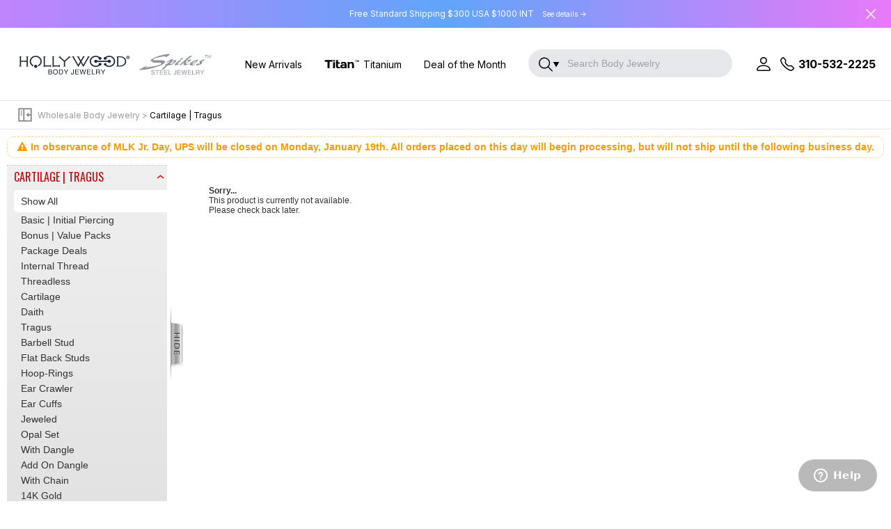

--- FILE ---
content_type: text/html; charset=UTF-8
request_url: https://www.hollywoodbodyjewelry.com/p/wholesale-body-jewelry/cartilage-tragus/11108/EC-13289
body_size: 32169
content:
<!DOCTYPE html>
<html xmlns="http://www.w3.org/1999/xhtml" xml:lang="en-US" lang="en-US" dir="ltr">
<head>
<meta charset="UTF-8">
<title>316L Stainless Steel Cartilage Ear Cuff with Pave Gems </title>
<meta http-equiv="X-UA-Compatible" content="IE=Edge" />
<meta name="keywords" content="Cartilage, Tragus, Conch, Rook, Piercing, Wholesale, Body, Jewelry, Captive, Bead, Rings, 316l, Stainless, Steel, Titanium, Gold" />
<meta name="description" content="316L Stainless Steel Cartilage Ear Cuff with Pave Gems  | The largest selection of cartilage piercings online. Find the perfect jewelry for all your piercing needs at the lowest prices." />
<meta name="author" content="Hollywood Body Jewelry" />
<meta name="copyright" content="Copyright ⓒ HollywoodBodyJewelry.com" />
<meta property="og:description" content="316L Stainless Steel Cartilage Ear Cuff with Pave Gems ">
<meta property="og:title" content="Wholesale Body Jewelry and Steel Jewelry - Hollywood Body Jewelry">
<meta property="og:url" content="https://www.hollywoodbodyjewelry.com/p/wholesale-body-jewelry/cartilage-tragus/11108/EC-13289">
<meta property="og:image" content="https://www.hollywoodbodyjewelry.comArray">
<meta property="og:site_name" content="Wholesale Body Jewelry and Steel Jewelry - Hollywood Body Jewelry">
<meta property="og:type" content="product">
<meta name="Classification" content="Wholesale body jewelry" />
<meta name="Subject" content="Wholesale body jewelry" />
<meta name="Abstract"	content="Wholesale Body Jewelry & Steel Jewelry" />
<meta name="URL" content="https://www.hollywoodbodyjewelry.com/p/wholesale-body-jewelry/cartilage-tragus/11108/EC-13289" />
<meta name="title" content="" />
<meta name="DC.title" content="Quality Wholesale Body Piercing Jewelry - Hollywood Body Jewelry" />
<meta name="DC.keywords" content="Cartilage, Tragus, Conch, Rook, Piercing, Wholesale, Body, Jewelry, Captive, Bead, Rings, 316l, Stainless, Steel, Titanium, Gold" />
<meta name="DC.Subject" content="Wholesale body jewelry" />
<meta name="DC.description" content="The largest selection of cartilage piercings online. Find the perfect jewelry for all your piercing needs at the lowest prices." />
<meta name="geo.placename" content="United States" />
<meta name="geo.position" content="33.879127;-118.275493" />
<meta name="geo.region" content="usa" />
<meta name="ICBM" content="33.879127,-118.275493" />
<meta name="robots" content="index,follow" />
<meta name="GOOGLEBOT" content="INDEX, FOLLOW" />
<meta name="msnbot" content="INDEX, FOLLOW" />
<meta name="distribution" content="global" />
<meta name="viewport" content="width=device-width,height=device-height,initial-scale=.95,user-scalable=yes, shrink-to-fit=no"/>
<meta name="hbjxhzms" content="">

<!-- <link rel="stylesheet" href="css/reset.css" type="text/css" media="screen"/> -->
<link type="text/css" rel="stylesheet" href="/css/style.css?t=20241210b" media="all"/>
<link type="text/css" rel="stylesheet" href="/css/style_va.css?t=20250601" media="all"/>
<link type="text/css" rel="stylesheet" href="/css/tw_va.css?t=202505" media="all">
<link type="text/css" rel="stylesheet" href="/css/font-awesome.4.5.0.min.css" media="all"/>
<link type="text/css" rel="stylesheet" href="/css/ion.rangeSlider.css" media="all"/>
<link type="text/css" rel="stylesheet" href="/css/ion.rangeSlider.skinModern.css" media="all"/>
<!--------------------------sangkim start ------------------------------->
<link type="text/css" rel="stylesheet" media="screen and (max-width: 650px)" href="/css/mobile.css?t=20250403" />
<link type="text/css" rel="stylesheet" media="screen and (max-width: 650px)" href="/css/bootstrap.min.css" />
<!--------------------------sangkim end --------------------------------->
<style>
	#topmenu .fix-pathbar0{background-color:#1a2a41}	#topmenu.spikes .fix-pathbar0{background-color:#194141}</style>
<script>
	function scaleNumber(price, ratio, scale) {
		price = (Math.round((price * (1 - ratio / 100)) * 1000) / 1000);
		return +(Math.round(price + "e+" + scale)  + "e-" + scale);
	}
</script>

<!-- <script src="/js/prefixfree.min.js"></script> -->
<script src="/js/jquery-2.2.4.min.js"></script>
<script src="/js/script.js?t=20241210"></script>
<script src="/js/ion.rangeSlider.min.js"></script>
<script src="/js/owl.carousel.js"></script>
<script src="/js/jquery.colorbox.js"></script>
<!--------------------------sangkim start --------------------------------->
<script src="/js/bootstrap.min.js"></script>
<!--------------------------sangkim end--------------------------------->
<script>
$.ajaxSetup({ cache: true });
var oktoload = true;
var itemtotal, itemsperpage, cidx, adSlot;
const arrXpack = ['89','90','91','92'];
$(document).ready(function() {
	const isMobile = /iPhone|iPad|iPod|Android/i.test(navigator.userAgent);
	var pcat 	= 424;
	var tooltop = isMobile ? 0 : 40;
	var togAlt 	= 0, y1 = 0;
	var top 	= $('.top-bar-new').offset().top + $('.top-bar-new').height();
	var iniW	= $(window).innerWidth();
	var alt_class = "fix-pathbar00";
	var modalTop, cartTop;
	let path_stored = $('.category').html();
	let isHidden = false;
	let initHeight = $('#header-topmenu').outerHeight() + $('#mini-banner:visible').outerHeight()	* 1;
	if (window.innerWidth < 800) alt_class = "fix-pathbar00 mobile";
	$noitems 	= 0;

	$(document).ajaxComplete(function(){
	    try{ FB.XFBML.parse(); }catch(ex){}
	});

    $(window).scroll(function (event) {
        var y = window.scrollY;
        var topmenu_h = $('#topmenu').height();
        var fixbar_h = $('.fix-pathbar00').height();
        var screen_h = $(window).height();
        var top_line = $(document).scrollTop();
    	var bottom_line = top_line + screen_h;
    	var lfmenu_h = $('.lfmenu-wrapper').outerHeight();

        if (togAlt == 0 && y > initHeight) {					// Fixed topbar placement and rearrange elements position
            $('#totop').addClass('visible');
            togAlt = 1;
        } else if (togAlt > 0 && y < initHeight) {				// Hide fixed topbar and reposition display elements
            $('#totop').removeClass('visible');
            togAlt = 0;
        }
		if (y > initHeight) {
			var fixtop = initHeight + tooltop;
			if (y > y1 && !isHidden) {
				$('header').css({'transform': `translateY(-${initHeight}px)`, 'transition': 'transform, 0.3s ease'});
				$('aside').css({'top': `${tooltop}px`, 'transition': 'top, 0.3s ease'});
				isHidden = true;
			} else if (y < y1 && isHidden) {
				$('header').css({'transform': `translateY(0)`, 'transition': 'transform, 0.3s ease'});
				$('aside').css({'top': `${fixtop}px`, 'transition': 'top, 0.3s ease'});
				isHidden = false;
			}
		}
        if ($('#lfmenu').length) {
	    	if (togAlt > 0) {
	        	if (!$('.lfmenu-wrapper').length) $('<div>', {class: 'lfmenu-wrapper'}).insertAfter('#topmenu');
	        	var lfmenu_offset 	= $('.lfmenu-wrapper').offset().top;
	        	var offscreentop	= top_line - lfmenu_offset + 100;
	        	var closetab_offset = $(document).scrollTop() - $('.lfmenu-wrapper').position().top - $('#topmenu').height() + $('.pathbar').height();
	        	var spbuilder_h		= $('#sp-builder').outerHeight();
	        	var spbuilder_t		= $('#sp-builder').length ? $('#sp-builder').position().top : 0;
	        	var diff = top_line - topmenu_h + fixbar_h;
	        	var temp = 0;

	        	if (y < y1) {
	            	if (spbuilder_t < 40)
	            		$('#sp-builder').css('top', (spbuilder_t + (y1 - y))+'px');
	            	else
	            		$('#sp-builder').css('top', '40px');
	        	} else if (y > y1) {
	        		if (bottom_line > (topmenu_h + lfmenu_h)) {
	            		var over_h	 = lfmenu_h - screen_h;
	        			var diff = top_line - topmenu_h + fixbar_h;
	        		}
	        		if ((screen_h + spbuilder_t * -1) < (spbuilder_h + 40))
	        			$('#sp-builder').css('top', (spbuilder_t + (y1 - y))+'px');
	        	}
	    	}
        }

		y1 = y;
    });

    $(window).resize(function () {
        // moblie friendly top bar
        if (window.innerWidth < 800) {
            $('.fix-pathbar00').addClass('mobile');
        } else {
        	$('.fix-pathbar00').removeClass('mobile');
        }

        if ($(this).innerWidth() != iniW)
            closeQuickadd();
    	rePad();
    });

    $('nav > a').click(function() {
        $('aside').css('display','block');
    });

    $('#totop').click(function() {
        $('html, body').finish().animate({scrollTop: '0px'}, 300, function() { $('#lfmenu').removeAttr('style'); });
    });

    $('.aSubCat').click(function(e) {
        e.preventDefault();
		$(this).siblings('.expand').children('svg').addClass('loading').show();
		location.href = $(this).attr('href');
    });
	$('.expand').click(function() {
		var $cont = $(this).parent().siblings('.subcatlist');
		var $container = $cont.find('.subcategories');
		if ($(this).children('svg').hasClass('closed')) {
			$(this).children('.arrow').removeClass('closed').parents('dd').addClass('selected childed');
			if ($container.html() == "") {
				$.ajax({
	                type:"POST", dataType:"json", url:"/aj/axtools.php",
	                data:{
	                    "cmd":"getSubCategories",
	                    "cid":$(this).children('.arrow').attr('id')
	                },success:function(d){
						var now = new Date();
						var today = Math.floor(now.getTime() / 1000);
						var threshold = 86400 * 15;
						for (var i=0; i<d.length; i++) {
							// icoNew = d[i].created_date > (today - threshold) ? '<img src="/img/icon/ico_new.gif" style="margin: 0 0 -1px 4px;" />' : '';
							icoNew = '';
							$container.append('<li><a href="'+d[i].url+'">'+d[i].name+'</a>'+icoNew+'</li>');
						}
						$cont.slideDown(200);
	                }
	            });
			} else
				$cont.slideDown(200);
		} else {
			$cont.slideUp(200);
			$(this).children('.arrow').addClass('closed').parents('dd').removeClass('selected childed');
		}
	});

	$(document).on({
		mouseenter: function() {
			if ($('#side-toggle-button').hasClass('closed')) {
				$('aside').removeClass('closed'); 
				$('.lfmenu-wrap').removeClass('closed'); 
			}
		},
		mouseleave: function() {
			if ($('#side-toggle-button').hasClass('closed')) {
				$('aside').addClass('closed'); 
				$('.lfmenu-wrap').addClass('closed'); 
			}
		}
	}, ".slide-sidemenu");
	$(document).on({
		mouseenter: function() {
			$('.lfmenu-wrap').removeClass('closed');
		},
		mouseleave: function() {
			$('.lfmenu-wrap').addClass('closed');
		}
	}, "aside.closed");
	$('#side-toggle-button').click(function() {
		if ($(this).hasClass('closed')) {
			$('aside').removeClass('closed');
			$('.lfmenu-wrap').removeClass('closed');
			setCookie("aside", 1, 1);
		} else {
			$('aside').addClass('closed');
			$('.lfmenu-wrap').addClass('closed');
			setCookie("aside", -1, 1);
		}
		$(this).toggleClass('closed');
	});
	$('#lfmenu').click(function(e) {
		e.preventDefault();
		closeSide();
	});
	$('aside, #lfmenu').on('swipeleft swiperight', function() {
		closeSide();
	});

	$('.lfcontrol a').click(function() {
		$('.arrow').each(function() {
			$(this).click();
		});
		if ($(this).html() == "+")
			$(this).html("&#8211;");
		else {
			$('div[id^="__loading"]').remove();
			$(this).html("+");
		}
	});

	var prevtarget = 0;
	var reCalc = function() {
		var amount, subtotal = 0;
		var txtLabel = $('#additemtotal').attr('data-incart')? "Update Cart: " : "Add to Cart: ";
		$('.stotal').each(function() {
			amount = $(this).text();
			if (amount) {
				let strAmount = amount.replace('$', '').trim();
				if (strAmount.length > 3) {
					let thirdLastChar = strAmount[length - 4];
					if (thirdLastChar === ',') {
						strAmount = strAmount.replace(/\./g, '').replace(',', '.');
					} else if (thirdLastChar === '.') {
						strAmount = strAmount.replace(/,/g, '');
					}
				}
				amount = parseFloat(strAmount);
				subtotal += amount;
			}
		});
		$('#additemtotal').html(txtLabel + '&nbsp;&nbsp; '+formatMoney(subtotal));
		if (subtotal > 0) {
			$('#additemtotal').removeClass('not-active').addClass('active');
		} else {
			$('#additemtotal').removeClass('active').addClass('not-active');
		}
		$('.notify-backstock').trigger('change');
	};

	$(document).on({
		mouseenter: function() {
			var img = $(this).attr('data-hover');
			if (img) $(this).children('img').attr('src', img); },
		mouseleave: function() {
			if ($(this).attr('data-hover'))
				$(this).children('img').attr('src', $(this).attr('href')); }
		}, ".product-img"
	);

	$(document).on('click', '.product-quick-add', function(e) {
		e.preventDefault();
		var obj = $(this);
		if ($('aside').css('margin-left') != '-250px')
			closeSide(function() { obj.openQuickAdd(); });
		else
			$(this).openQuickAdd();
	});
	$(document).on('click', '.product-quick-close', function(e) {
		e.preventDefault();
		closeQuickadd($(this).attr('rel'));
	});
	$(document).on('click', 'span#close', function() {
		closeQuickadd($(this).attr('rel'));
	});

	$(document).on('change click keyup', '#quick-qty-all', function(e) {
		if (!$(this).val() || $(this).val() < 1 || !$(this).val().length) {
			$(this).val('');
			$('#quick-qty-all-go').removeClass('on');
			return false;
		} else {
			$('#quick-qty-all-go').addClass('on');
		}
	});
	$(document).on('click.quickadd', '#quick-qty-all-go', function(e) {
		e.preventDefault();
		if ($('#quick-qty-all').val().length > 4)
			$('#quick-qty-all').val($('#quick-qty-all').val().slice(0,3));
		var val = $('#quick-qty-all').val();
		if (val >= 0) {
			$('.quick-qty').each(function() {
				$(this).val(val);
				$(this).trigger('change');
			});
		} else {
			$('#quick-qty-all').val('');
		}
		reCalc();
	});

	// mobile add
	$(document).on('click.quickadd', '#quick-qty-all-go', function(e) {
		e.preventDefault();
		if ($('#quick-qty-all').val().length > 4)
			$('#quick-qty-all').val($('#quick-qty-all').val().slice(0,3));
		var val = $('#quick-qty-all').val();

		if ( /Android|webOS|iPhone|iPad|iPod|BlackBerry|IEMobile|Opera Mini/i.test(navigator.userAgent) ) {
			if (val >= 0) {
				$('.quick-qty').each(function() {
					$(this).val(val);
					$(this).trigger('change');
				});
			} else {
				$('#quick-qty-all').val('');
			}
			reCalc();
		} else {
			if (val >= 0) {
				$('.pcquick-qty').each(function() {
					$(this).val(val);
					$(this).trigger('change');
				});
			} else {
				$('#quick-qty-all').val('');
			}
			reCalc();
		}
	});


	$(document).on('keydown', '.quick-qty, #quick-qty-all', function(e) {
		if (($.inArray(e.keyCode, [46, 8, 9, 27, 13, 110, 190]) !== -1) || (e.keyCode == 65 && e.ctrlKey === true) || (e.keyCode >= 35 && e.keyCode <= 39)) {		// Allow: backspace, delete, tab, escape, enter || Ctrl+A || home, end, left, right
			if ($(this).val().length > 4)
				$(this).val($(this).val().slice(0,3));
			$(this).change();
			return
		}
		else if ((e.shiftKey || (e.keyCode < 48 || e.keyCode > 57)) && (e.keyCode < 96 || e.keyCode > 105))		// ensure number only
			e.preventDefault();
	});
	$(document).on('change', '.quick-qty', function() {
		var id, idno, pcode, qty, stock, uprice, oRate, ratio, stotal;
		id		= $(this).attr("id");
		idno	= id.substr(id.lastIndexOf(":")+1);
		pcode	= $(this).attr("name").substr(4);
		qty 	= $.isNumeric($(this).val())? parseInt($(this).val()) : 0;
		uprice 	= parseFloat($(this).attr("data-uprice"));
		oRate 	= $.parseJSON($(this).attr("data-rate"));
		var arrKey = [];
		for (var x in oRate)
			arrKey.push(parseInt(x));
		arrKey.sort(function(a,b){return b-a;});

		$(this).parent().siblings('td#PriceContainer').children('div.MobilePrice').html('');// JBAE:IM12 Mobile Enhancement

		for (var i in arrKey) {
			if (qty >= arrKey[i]) {
				ratio = oRate[arrKey[i]];
				$('span[id^="'+idno+'\\:"]').parent().andSelf().removeClass();
				$('span#'+idno+'\\:'+arrKey[i]).parent().andSelf().addClass("qbreak"+arrKey[i]);

				var dcPirceSpan = $('span#'+idno+'\\:'+arrKey[i]);
				dcPirceSpan.parent().siblings('td#PriceContainer').addClass("strike-out");
				dcPirceSpan.parent().siblings('td#PriceContainer').children('div.MobilePrice').html(dcPirceSpan.html());
				break;
			}
		}

		if (ratio) {
			uprice = scaleNumber(uprice, ratio, 2);
		} else {
			$('span[id^="'+idno+'\\:"]').parent().andSelf().removeClass();
			if (qty > 0 && $.isEmptyObject(oRate) == false) $('span#'+idno+'\\:').parent().andSelf().addClass("noqbreak");
		}
		stotal = qty * uprice;
		if (qty == 0) $('span#'+idno).html('');
		else $('span[id="'+idno+'"]').html(formatMoney(stotal));
		$('input[name="price'+pcode+'"]').val(uprice);
		setTimeout(reCalc, 1000);
	});

	$(document).on('click', '#additemtotal.active', function() {
		var frmdata = $('form[name=frmQuickitem]').serializeArray();
		var rid = $.now();
		var pid = $(this).attr('rel');
		var imgsrc = ($(this).parents('.qprice-chart-wrap').find('.qprice-chart-img').attr('src')).replace("bDetail320","aThumb180");
		frmdata.push({name:"cmd", value:"addToCart"});
		frmdata.push({name:"incart", value:$('#additemtotal').attr('data-incart')});
		$('#additemtotal').attr('id',rid);
		loadingStart($('#'+rid));
		$('.quick-qty, #quick-qty-all').attr('readonly', true);
		$('#quick-qty-all, #quick-qty-all-go').attr('id', 'temp');
		$('#temp').off().unbind();
		$.ajax({
			async:true, type:'POST', dataType:'json', url:'/aj/axtools.php',
			data:frmdata,
			success:function(d) {
				loadingEnd($('#'+rid));
				if (d.msg.indexOf("<br") < 0)
					var txtMsg = d.qty+d.msg;
				else
					var txtMsg = d.qty+d.msg.substring(0, d.msg.indexOf("<br"));
				$('#'+rid).after('<span>'+txtMsg+'</span>');
				$('#'+rid).hide();
				$('.product-quick-close').click();
				$('#topCartTotalAmt').html(formatMoney(d.tamt));
				$('#topCartTotalItems').html(d.tcnt);
				toast(d.qty+d.msg, imgsrc);
				var tqty = d.qty;
				$('#incart_'+pid).html(tqty+" in cart<button type='button'></button>").show();
				modalClose();
			},
			error:function(xhr, ajaxOptions, thrownError) {
				console.log(xhr.responseText);
			}
		});
	});

	$(document).on('click', '#email_request.active', function() {
		$.ajax({
			async:true, type:'POST', dataType:'json', url:'/aj/axtools.php',
			data:{'cmd':'eNotifyRequest', 'prod_id': $('input[name="prod_id"]').val(), 'items':$arrOutofStockItems},
			success: function(d) {
				if (d.flag) {
					var items = $arrOutofStockItems.join(', ');
					d.msg += "<br />for<br />"+items;
				}
				toast(d.msg);
			}
		});
	});

	$(document).on('change', '.notify-backstock', function() {
		if ($('.notify-backstock:checked').length > 0) {
			if (!$('#additemtotal').hasClass('active')) {
				$('#additemtotal').hide();
				$('#email_request').show().removeClass('not-active').addClass('active');
			} else {
				$('#additemtotal').show();
				$('#email_request').hide().removeClass('active').addClass('not-active');
			}
		} else {
			if (!$('#additemtotal').hasClass('active') && !$('#additemtotal').hasClass('alloutofstock')) {
				$('#email_request').removeClass('active').addClass('not-active').hide();
				$('#additemtotal').show();
			} else {
				$('#email_request').removeClass('active').addClass('not-active');
			}
		}
		setOutofStockItems();
	});

	$(document).on('click', '.num-in-cart > button, remove-oneitem', function() {
		var pid = $(this).parent().attr('id');
		var qty = parseInt($('#'+pid).html());
		var imgsrc = ($(this).parents('.product-item').find('img').attr('src')).replace("bDetail320","aThumb180");
		loadingStart($('#'+pid+' > button'));
		$.ajax({
			async:true, type:'POST', dataType:'json', url:'/aj/axtools.php',
			data:{'cmd':'rmOneItem', 'pid':pid},
			success:function(d) {
				if (d.cnt > 0) {
					$('#topCartTotalAmt').html(formatMoney(d.tamt));
					$('#topCartTotalItems').html(d.tcnt);
					$('#'+pid).html('').hide();
					toast(qty+' removed from the cart', imgsrc);
				} else {
					toast(d.msg);
					loadingEnd($('#'+pid+' > button'));
				}
			}
		});
	});

	var modalcart_page = "quick_cart.php?v=1";

	$(document).on('click', '.modalcart', function(e) {
		e.preventDefault();
				closeQuickadd();
		$('div.qprice-chart-footer').hide(); // JBAE:
		$('#detail-body').html('');
		modalOpen('cart');
		$.ajax({
			async:true, type:'POST', dataType:'html', url:'/proc/'+modalcart_page,
			data:{'cmd':'getMCart', 'pid':'11108'},
			success:function(d) {
				$('.modal-main-body').removeClass('product-detail').addClass('cart');
				$('#cart-body').html(d);
			}
		});
	});
	$(document).on('click', '.modal-contents > span.close', function() {
		modalClose();
document.location.reload();	});
	$(document).on('click', '.modal-main-container', function(e) {
		var clicked = $(e.target);
		var formTitle = $('.return-wrapper').length ? window.getComputedStyle($('.return-wrapper')[0], '::after').getPropertyValue('content') : null;
		if (clicked.is('.modal-main-container') && $('.billing-info > .roundbox > .header > h3').text() != 'Update shipping Address' && $('.billing-info > .roundbox > .header > h3').text() != 'Add New Shipping Address' && $('.billing-info > .roundbox > .header > h3').text() != 'Update billing Address' && formTitle !== '"Return Items"' || (clicked.is('.modal-main-container') && $('#cart-body').css('display') == 'block')) {
			modalClose();
document.location.reload();		}
	});
	$(document).on('click', '#member-account', function(e) {
		location='/?do=account'	});

	$(document).on('click', '#editPwd', function(e) {
		e.preventDefault();
		var id = $(this).attr('data-id');
		var ob = 'editpwd';
		$('#form-body').html('').removeClass();
		modalOpen('form');
		$.ajax({
			type:'POST', dataType:'html', url:'/proc/frmInfoUpdate.php',
			data:{'cmd':ob, 'id':id},
			success:function(d) {
				$('#form-body').html(d);
				$('.modal-main-body').css('width', '500px');
			}
		});
	});
	$(document).on('click', '.product-img', function(e,mkey) {
		e.preventDefault();
		var subcategory = "cartilage-tragus";
		if (0) { //( /Android|webOS|iPhone|iPad|iPod|BlackBerry|IEMobile|Opera Mini/i.test(navigator.userAgent) ) {
			var obj = $(this).siblings('.product-quick-add');
			if ($('aside').css('margin-left') != '-250px')
				closeSide(function() { obj.openQuickAdd(); });
			else
				obj.openQuickAdd();
		} else {
	        var msie = window.navigator.userAgent.indexOf("MSIE ");
			var pid = $(this).attr('name');
			var inCart = $('#incart_'+pid).is(':visible') == true? 1 : 0;
			var pkg = $(this).attr('data-pkg');
			var img = $(this).attr('href');
			var href = $(this).siblings('#'+pid).attr('href');
			if (e.metaKey || mkey) {
				window.open(href);
				return false;
			}
			closeQuickadd();
			modalOpen('detail');
			$('.close.topclose').css({'visibility':'hidden'});
			$('.close.sprite.btn-bottom').css({'visibility':'hidden'});
			$('#detail-body').html('');
			$.ajax({
				async:true, type:'POST', dataType:'html', url:'/page/product_va.php',
				data:{ 'pid':pid, 'pkg':pkg, 'img':img, 'incart':inCart, 'href':href, 'subcategory':subcategory, 'token':$('meta[name="hbjxhzms"]').attr('content') },
				success:function(d) {
					if (d == "NODETAILSFOUND") {
						toast("This product is currently out of stock.", null, modalClose);
					} else {
						if (msie < 0 || navigator.userAgent.match(/Trident.*rv\:11\./))
							window.history.pushState({}, '', href);
						$('.modal-main-body').removeClass('cart').addClass('product-detail new23');
						$('#detail-body').html(d);
						$('.close.topclose').addClass('new23');
						$('.close.sprite.btn-bottom').addClass('new23');
						$('.close.topclose').css({'visibility':'visible'});
						$('.close.sprite.btn-bottom').css({'visibility':'visible'});
					}
				}
			});
		}
		return false;
	});
	$(document).on('click', '.p-name', function(e) { $(this).siblings('.product-item-innerdiv').find('a.product-img').trigger('click', [e.metaKey]) });
	$(document).on('change', '#sortby', function() {
		var form = $('<form>').attr({'method':'post', 'action':'https://www.hollywoodbodyjewelry.com/p/wholesale-body-jewelry/cartilage-tragus/11108/EC-13289'}).append($('<input>').attr({'type':'hidden','name':'srb','value':$(this).val()}));
		form.appendTo('body');
		form.submit();
	});

	function closeSide(fx) {
		closeQuickadd();
		if ($('aside').hasClass('closed')) {
			$('aside').removeClass('closed');
			$('.lfmenu-wrap').removeClass('closed');
			$('#side-toggle-button').removeClass('closed');
			setCookie("aside", 1, 1);
		} else if (!$('aside').hasClass('closed')) {
			$('aside').addClass('closed');
			$('.lfmenu-wrap').addClass('closed');
			$('#side-toggle-button').addClass('closed');
			setCookie("aside", -1, 1);
		}
		if (typeof fx == "function") fx();
		if ($('.contents-wrap.dom').length) {
			if ($('#lfmenu').hasClass('open')) {
				$('.contents-wrap.dom').animate({'padding-left': '0'}, 300);
			} else {
				$('.contents-wrap.dom').animate({'padding-left': '15px'}, 300);
			}
		}
	}

	var setOutofStockItems = function() {
		$arrOutofStockItems = [];
		var n = $('.notify-backstock:checked').length;
		for (i = 0; i < n; i++)
			$arrOutofStockItems[i] = $($('.notify-backstock:checked')[i]).val();
	};

	$.fn.openQuickAdd = function() {
		reFitSide();
		rePad();
		var myparent = $(this).parent();
		var lino = parseInt(myparent.parent().attr('data-lino'));
		$mycol = lino % $cur_item_col;
		if (window.innerWidth < 580 && $('.category-banner-wrapper').length > 0) $mycol++;
		if ($mycol < 1) $mycol = $cur_item_col;
		var targetlino = ($cur_item_col - $mycol) % $cur_item_col + lino;
		if (window.innerWidth < 580 && $('.category-banner-wrapper').length > 0) {
			targetlino = ($cur_item_col - $mycol) % $cur_item_col + lino - 2;
		}
		var pid = $(this).attr('id');
		var inCart = $('#incart_'+pid).is(':visible') == true? 1 : 0;
		var pkg = $(this).attr('data-pkg');
		var img = $(this).siblings('.product-img').attr('href');
		var data;
		var self = $(this);
		loadingStart($(this), true);
		$('.qa_ar').hide();
		$.ajax({
			async:true, type:'POST', dataType:'html', url:'/proc/quick_detail.php',
			data:{ 'pid':pid, 'pkg':pkg, 'img':img, 'incart':inCart },
			success:function(d) {
				if (targetlino > $noitems) {
					targetlino = $noitems;
					if (window.innerWidth < 580 && $('.category-banner-wrapper').length > 0) targetlino += $mycol;
				}
				if ($('#product-list > .category-banner-wrapper').is(':visible')) targetlino -= 2;
				if (targetlino == prevtarget && $('.quickadd').length) {
					if ($('.product-quick-close').length) $('.product-quick-close').html('Quick Add').addClass('product-quick-add').removeAttr('style').removeClass('product-quick-close');
					$('#quickdata').replaceWith('<div id="quickdata">'+d+'</div>');
					$('.quickadd').attr('id', 'quickadd-'+pid);
					$('span#close').attr('rel', 'quickadd-'+pid);
					$('#product-lino-'+lino+' > .qa_ar').css('display','block');
				} else {
					closeQuickadd();
					if (0) { //( /Android|webOS|iPhone|iPad|iPod|BlackBerry|IEMobile|Opera Mini/i.test(navigator.userAgent) ) {
						$('html, body').scrollTop($(myparent).offset().top + 200);
					}
					$('ol li.product-item:nth-child('+targetlino+')').after('<div class="quickadd" id="quickadd-'+pid+'"><div class="quick-contents"><span id="close" rel="quickadd-'+pid+'">close</span><div id="quickdata">'+d+'</div></div></div>');
					$('.quickadd').slideDown(300, function() {$('#product-lino-'+lino+' > .qa_ar').css('display','block');});
					prevtarget = targetlino;
				}
				loadingDone(self, pid);
			}
		});
	}

	$(document).on('focus', 'input, textarea', function() {
		 if (0) { //( /Android|webOS|iPhone|iPad|iPod|BlackBerry|IEMobile|Opera Mini/i.test(navigator.userAgent) ) {
			$('body').find("footer, .fix-pathbar0").hide();
		}
	});

	$(document).on('blur', 'input, textarea', function() {
		if (0) { //( /Android|webOS|iPhone|iPad|iPod|BlackBerry|IEMobile|Opera Mini/i.test(navigator.userAgent) ) {
			$('body').find("footer, .fix-pathbar0").show();
		}
	});
	$(document).on('click', '.member-greeting', function() { document.location.href='/my_account/'; });

	$(document).on('click', '.thumb-up-arrow', function() {
		var nThumbs = $('div.thumb-film > a').length;
		var mytop = parseFloat($('.thumb-film').css('top'));
		$('.thumb-film').animate(
			{top: mytop + 48 + 'px'}, 300,
			function() {
				if (!(mytop+48)) {
					$('.thumb-up-arrow').hide();
					$('.thumb-down-arrow').show();
				} else $('.thumb-down-arrow').show();
			}
		);
	});
	$(document).on('click', '.thumb-down-arrow', function() {
		var nThumbs = $('div.thumb-film > a').length;
		var mytop = parseFloat($('.thumb-film').css('top'));
		$('.thumb-film').animate(
			{top: mytop - 48 + 'px'}, 300,
			function() {
				if (mytop-48 <= (Math.ceil(nThumbs/6) - 1) * -48) {
					$('.thumb-down-arrow').hide();
					$('.thumb-up-arrow').show();
				} else $('.thumb-up-arrow').show();
			}
		);
	});

	//va start
	$(document).on('click', function(e) {
		if (!$(e.target).is('#landing_search, .search-option, .search-icon')) {
			$('#landing_search').removeClass('rounded-b-none rounded-[20px]').addClass('rounded-[30px]');
			$('.search-option').addClass('tw-hidden');
		}
	});
	$('.search-icon').on('click', function() {
		if($('.search-option').is(":visible")) {
			$('#landing_search').removeClass('rounded-b-none rounded-[20px]').addClass('rounded-[30px]');
			$('.search-option').addClass('tw-hidden');
		} else {
			$('#landing_search').removeClass('rounded-[30px]').addClass('rounded-b-none rounded-[20px]');
			$('.search-option').removeClass('tw-hidden');
		}
	});
	$('#member-dt, #irtc').on('click', function() {
		$(this).addClass('has-hover');
	});
	$('.member-acct.sgd').on('click', function(e) {
		if (window.innerWidth >= 1024 && e.originalEvent.pointerType == 'mouse' && (e.target == this || e.target.className == 'my-account')) location.href = '/my_account/';
	});
	$('.search-option').on('click', function() {
		if($(this).attr('data-brand') == 'body') {
			$(this).attr('data-brand', 'steel');
			$('.text-hbj-search', this).text('Search Steel Jewerly');
			$('#landing_search').attr('placeholder', 'Search Body Jewerly').removeClass('rounded-b-none rounded-[20px]').addClass('rounded-[30px]');
			$('#basepath').val('www.hollywoodbodyjewelry.com/c/wholesale-body-jewelry/');
			$(this).addClass('tw-hidden');
		} else {
			$(this).attr('data-brand', 'body');
			$('.text-hbj-search', this).text('Search Body Jewerly');
			$('#landing_search').attr('placeholder', 'Search Steel Jewerly').removeClass('rounded-b-none rounded-[20px]').addClass('rounded-[30px]');
			$(this).addClass('tw-hidden');
			$('#basepath').val('www.hollywoodbodyjewelry.com/c/spikes-steel-jewelry/');
		}
		$('#landing_search').focus();
	});
	$('#lmbtn').click(function() {
		$('#leftmenu').removeClass('tw-invisible');
		$('html').css('overflow', 'hidden');
	});
	let cur_list = null;
	let vflag = 0, redflag = false;
	let eMsg = 'For security reasons, Password Recovery requests can only be submitted up to 3 times in a row. Please try again in 5 minutes.';
	$(document).on('click', '.fgpw', function() {
		let mbdt = $(this).hasClass('fgpw-dt') ? "gb-lgdt" : "gb-lgmb";
		let frm_class = $(this).hasClass('fgpw-dt') ? ".lg-frm-dt" : ".lg-frm-mb";
		cur_list =  $(this).hasClass('fgpw-dt') ? $('.lg-frm.lg-frm-dt').html() : $('.lg-frm.lg-frm-mb').html();
		$('.lg-frm' + frm_class).empty();
		if(window.innerWidth > 1023) {
			$('.lg-frm' + frm_class).append(`<div class="flex flex-col text-[22px]">
			<span class="font-[700] cursor-default">Forgot Password?</span>
			<span class="text-[12px] font-[500] mt-[1px] cursor-default"><b>Enter your login email and click submit</b></span>
			<form class="flex flex-col login login-dt" method="post">
				<input type="hidden" name="option" id="pwoption" value="fpw">
				<input type="email" autofocus="" class="px-4 mt-[16px] focus:placeholder-gray-400 placeholder-gray-400 border-slate-100 h-10 rounded-[5px] text-base appearance-none focus:outline-none sm:text-sm sm:leading-6 border-solid border-0 bg-hbj-gray" name="login_email" placeholder="Email Address" autocomplete="off" required="">
				<p class="loginMsg text-wrap pt-[3px] text-[14px] text-red-500 font-bold" style="text-wrap: wrap;"></p>
				<div class="flex justify-between text-[16px] md:text-[14px] font-[500] my-[20px]">
					<span class="flex">
						<label class="flex gb-lg ${mbdt}"><- Go back to login</label>
					</span>
				</div>
				<button class="w-[144px] border-slate-100 h-[40px] rounded-[30px] font-semibold text-base appearance-none focus:outline-none sm:text-sm sm:leading-6 border-solid border-0 bg-black text-white hover:bg-black/30 hover:cursor-pointer font-sans" type="submit" id="btn-submit">Submit</button>
			</form>
			</div>`);
		} else {
			$('.lg-frm' + frm_class).append(`<div class="flex flex-col text-[22px]">
			<span class="font-[700] leading-7 cursor-default">Forgot Password?</span>
			<span class="text-[16px] font-[500] mt-[10px] leading-3 cursor-default">Enter your login email and click submit</span>
			<form class="flex flex-col login login-mb" method="post">
				<input type="hidden" name="option" id="pwoption" value="fpw">
				<input type="email" autofocus="" class="px-4 mt-[24px] focus:placeholder-gray-400 placeholder-gray-400 border-slate-100 h-[50px] rounded-[5px] text-base appearance-none focus:outline-none sm:text-sm sm:leading-6 border-solid border-0 bg-hbj-gray" name="login_email" placeholder="Email Address" autocomplete="off" required="">
				<p class="loginMsg text-wrap pt-[3px] text-[14px] text-red-500 font-bold" style="text-wrap: wrap;"></p>
				<div class="flex justify-between text-[16px] md:text-[14px] font-[500] my-[20px]">
					<span class="flex">
						<label class="flex gb-lg ${mbdt}"><- Go back to login</label>
					</span>
				</div>
				<button class="w-[144px] border-slate-100 h-[40px] rounded-[30px] font-semibold text-base appearance-none focus:outline-none sm:text-sm sm:leading-6 border-solid border-0 bg-black text-white hover:bg-black/30 hover:cursor-pointer font-sans" type="submit" id="btn-submit">Submit</button>
			</form>
			</div>`);
		}
	});
	$(document).on('click', '.gb-lg', function() {
		if($(this).hasClass('gb-lgdt')) {
			$('.lg-frm.lg-frm-dt').empty();
			$('.lg-frm.lg-frm-dt').append(cur_list);
		} else {
			$('.lg-frm.lg-frm-mb').empty();
			$('.lg-frm.lg-frm-mb').append(cur_list);
		}
	});
	$('#close-lm, .close-rm').click(function() {
		$('#leftmenu').addClass('tw-invisible');
		$('#mb-account').addClass('tw-invisible');
		$('#mb-contact').addClass('tw-invisible');
		$('html').css('overflow', 'auto');
	});
	$(document).on("click", ".lm-bg", function(e) {
		$('#leftmenu').addClass('tw-invisible');
		$('#mb-account').addClass('tw-invisible');
		$('#mb-contact').addClass('tw-invisible');
		$('html').removeAttr('style');
	});
	$('#member-mb').click(function() {
		$('#mb-account').removeClass('tw-invisible');
		$('html').css({'overflow':'hidden',});
	});
	$('.member-acct').on('click', function() {
		if (window.innerWidth < 1024) {
			$('#mb-account').removeClass('tw-invisible');
			$('html').css({'overflow':'hidden', 'position':'fixed','position':'fixed', 'width':'100%', 'height':'100%', 'overscroll-behavior':'none'});
			$('.bottom-sheet').height('');
		}
	});
	$(document).on("click", "#close-mb-account", function() {
		$('#mb-account').addClass('tw-invisible');
		$('html').css('overflow', 'auto');
	});
	$(document).on('submit', 'form.login', function() {
		let frmdata = null;
		if($(this).hasClass('login-dt')) frmdata = $('form.login.login-dt').serializeArray();
		else frmdata = $('form.login.login-mb').serializeArray();
		frmdata.push({
			name: "cmd",
			value: "memLogin"
		});
		$('.frm-modal').addClass('busy');
		$('.btn-submit').attr('disabled', true);
		$.ajax({
			type: 'POST',
			dataType: 'json',
			url: '/aj/axtools.php',
			data: frmdata,
			success: function(d) {
				if (d.flag === true) {
					location.href = "/p/wholesale-body-jewelry/cartilage-tragus/11108/EC-13289";
				} else if (d.res > 0) {
					$('.frm-modal').removeClass('busy');
					if (d.res > 1)
						$('.loginMsg').html(eMsg);
					else
						$('.loginMsg').html('We have sent you an email with temporary password. Please check your email.');
					$('.btn-submit').addClass('disabled').prop('disabled', true);
					redflag = true;
				} else {
					$('.frm-modal').removeClass('busy');
					$('.loginMsg').html(d.msg);
					if (d.opt)
						$('.forgotpassword').html('<a href="resendemailactivation" id="resendEact" data="' + d.opt + '">Resend Activation Email?</a>');
				}
				$('.btn-submit').attr('disabled', false);
			}
		});
		return false;
	});
	$('.contact-dt').click(function() {
		if (window.innerWidth < 1024) {
			$('#mb-contact').removeClass('tw-invisible');
			$('html').css({'overflow':'hidden', 'position':'fixed','position':'fixed', 'width':'100%', 'height':'100%', 'overscroll-behavior':'none'});
			$('.bottom-sheet').height('');
		}
	});
	$(document).on("click", "#close-mb-contact", function() {
		$('#mb-contact').addClass('tw-invisible');
		$('html').css('overflow', 'auto');
	});
	$('form[name="search-top"]').submit(function() {
		if ($('#landing_search').val()) {
			var search_words = $('#landing_search').val().trim().replace(/[^a-zA-Z0-9\s-]+/g, '');
			if (search_words.length < 2) {
				toast("Enter more than 2 characters without quotes");
				$('#landing_search').val('');
				return false;
			}
			action = "https://" + $('#base' + 'path').val();
			$(this).attr('action', action);
		} else {
			toast("Select a search option to continue");
			return false;
		}
	});
	$(document).on("mouseenter", "#top-logo > div > a, #top-logo section, #landing-menu > ul > li > section, #landing-menu > ul > li > a", function() {
		if(window.innerWidth >= 1280) {
			if($(this).parent().next().next().hasClass('ap-dm') || $(this).parent().next().hasClass('ap-dm') || $(this).next().next().hasClass('ap-dm') || $(this).siblings('section').hasClass('ap-dm') || $(this).hasClass('ap-dm')) $('.topmenu-backdrop').removeClass('invisible');
		}
	});
	$(document).on("mouseleave", "#top-logo > div > a, #top-logo section, #landing-menu > ul > li > section, #landing-menu > ul > li > a", function() {
		if(window.innerWidth >= 1280) {
			$('.topmenu-backdrop').addClass('invisible');
		}
	});
	$(".mb-drop input[name='login_email'], .mb-drop input[name='login_pwd']").on("click", function() {
				if($('.mb-drop').css('visibility') == 'visible') {
					$('.mb-drop').removeClass('tw-invisible');
					$('.my-account').addClass('hovered');
					$('.mb-drop > .triangle-pointer').removeClass('tw-invisible');
				}
			});
	$(".mb-drop input[name='login_email'], .mb-drop input[name='login_pwd']").on("blur", function() {
		if(!$(".mb-drop input[name='login_email']").val() && !$(".mb-drop input[name='login_pwd']").val()) {
			$('.mb-drop').addClass('tw-invisible');
			$('.my-account').removeClass('hovered');
			$('.mb-drop > .triangle-pointer').addClass('tw-invisible');
		}
	});
	$('.search-wrapper').on('blur', function() {
		if($('.search-option').is(":visible")) {
			$('#landing_search').removeClass('rounded-b-none');
			$('#landing_search').removeClass('rounded-[20px]');
			$('#landing_search').addClass('rounded-[30px]');
			$('.search-option').addClass('tw-hidden');
		}
	});
	$(document).on("click", "#close-tb", function() {
		$('.lm-list, .rm-list, .ct-list').removeClass('md:h-[calc(100%-112px)] md:top-28');
		$('.lm-list, .rm-list, .ct-list').addClass('md:h-[calc(100%-72px)] md:top-[72px]');
		$('#close-lm, .close-rm').removeClass('md:top-28');
		$('#close-lm, .close-rm').addClass('md:top-[72px]');
		$('#mini-banner').hide();
		$('.mb-drop, .ct-drop').css('top','67px');
		$('.ap-dm').css('top','66px');
		$('aside').css('top', '140px');
		let t_date = new Date();
		t_date.setDate(t_date.getDate() + 1);
		initHeight = $('#header-topmenu').outerHeight();
		if(!document.cookie.split("; ").find((row) => row.startsWith("tbnotshow="))?.split("=")[1]) {
			document.cookie = "tbnotshow=1; expires="+t_date.toUTCString()+"; path=/; SameSite=Strict; Secure";
		}
	});
	$('.brand-img').on('click', function() {
		if($(this).hasClass('hbj')) location.href = '/c/wholesale-body-jewelry/';
		else location.href = '/c/spikes-steel-jewelry/';
	});
	$('.brand-logo').on('click', function() {
		if(!$(this).hasClass('active')) {
			if($(this).hasClass('brand-hbj')) {
				let hbj_cat = ['All products', 'Titanium', 'New arrivals', 'Deal of the Month', 'Package deals'];
				let spk = $('.brand-spikes').is('.active') ? 1 : 0;
				$(this).addClass('active');
				$('i', this).removeClass('logo-off');
				$(this).next().removeClass('active');
				$(this).next().children(":first").addClass('logo-off');
				$('.inner-wrap').html('');
				$('.cat').html(`
					<div>
						<ul class="flex flex-col space-y-[24px]">
							<li class="flex items-center cursor-pointer p-[5px] m-[-5px]"><a class="!text-black !no-underline" href="/">Home</a></li>
							${(function iter() {
								let string =""
								for(let i in hbj_cat) {
									string += '<li class="flex items-center cursor-pointer lm-listmenu p-[5px] m-[-5px]" data-hbjcat="' + hbj_cat[i] + '">' + (hbj_cat[i] == 'Titanium' ? '<img src="/img/icon/titan-logo-black.svg" style="width:50px;margin-right:6px;">' : '') + hbj_cat[i];
									if(hbj_cat[i] == 'All products' || hbj_cat[i] == 'Titanium') {
										string += '<svg class="float-right ml-auto" xmlns="http://www.w3.org/2000/svg" width="6" height="12" viewBox="0 0 6 12" fill="none"><path d="M0.229439 0.264138C0.0825295 0.433317 0 0.662742 0 0.901961C0 1.14118 0.0825295 1.37061 0.229439 1.53978L4.10846 6.00545L0.229439 10.4711C0.086693 10.6413 0.0077061 10.8691 0.00949156 11.1057C0.011277 11.3422 0.0936919 11.5685 0.238985 11.7358C0.384278 11.903 0.580825 11.9979 0.786293 12C0.991761 12.002 1.18971 11.9111 1.33751 11.7468L5.77056 6.64327C5.91747 6.47409 6 6.24467 6 6.00545C6 5.76623 5.91747 5.5368 5.77056 5.36762L1.33751 0.264138C1.19055 0.0950107 0.991266 0 0.783473 0C0.57568 0 0.376394 0.0950107 0.229439 0.264138Z" fill="black" /></svg>';
									}
									string += '</li>';
								}
								return string
							})()}
						</ul>
					</div>
				`);
				$('.brand-img').removeClass("bg-[url('/img/header_va/bg/spikes-dropdown-mb.jpg?t=202409b')] bg-right bg-[size:115%] spk");
				$('.brand-img').addClass("bg-[url('/img/header_va/bg/hbj-dropdown-mb.jpg?t=202409b')] bg-left bg-[size:110%] hbj");
			} else { //spikes
				let spk_cat = ['All products', 'New arrivals', 'Deal of the Month'];
				$(this).addClass('active');
				$('i', this).removeClass('logo-off');
				$(this).prev().removeClass('active');
				$(this).prev().children(":first").addClass('logo-off');
				$('.inner-wrap').html('');
				$('.cat').html(`
					<div>
						<ul class="flex flex-col space-y-[24px]">
							<li class="flex items-center cursor-pointer p-[5px] m-[-5px]"><a class="!text-black !no-underline" href="/spikes-steel-jewelry">Home</a></li>
							${(function iter() {
								let string =""
								for(let i in spk_cat) {
									string += '<li class="flex items-center cursor-pointer lm-listmenu p-[5px] m-[-5px]" data-hbjcat="' + spk_cat[i] + '">' + (spk_cat[i] == 'Titanium' ? '<img src="/img/icon/titan-logo-black.svg" style="width:50px;margin-right:6px;">' : '') + spk_cat[i];
									if(spk_cat[i] == 'All products') {
										string += '<svg class="float-right ml-auto" xmlns="http://www.w3.org/2000/svg" width="6" height="12" viewBox="0 0 6 12" fill="none"><path d="M0.229439 0.264138C0.0825295 0.433317 0 0.662742 0 0.901961C0 1.14118 0.0825295 1.37061 0.229439 1.53978L4.10846 6.00545L0.229439 10.4711C0.086693 10.6413 0.0077061 10.8691 0.00949156 11.1057C0.011277 11.3422 0.0936919 11.5685 0.238985 11.7358C0.384278 11.903 0.580825 11.9979 0.786293 12C0.991761 12.002 1.18971 11.9111 1.33751 11.7468L5.77056 6.64327C5.91747 6.47409 6 6.24467 6 6.00545C6 5.76623 5.91747 5.5368 5.77056 5.36762L1.33751 0.264138C1.19055 0.0950107 0.991266 0 0.783473 0C0.57568 0 0.376394 0.0950107 0.229439 0.264138Z" fill="black" /></svg>';
									}
									string += '</li>';
								}
								return string
							})()}
						</ul>
					</div>
				`);
				$('.brand-img').removeClass("bg-[url('/img/header_va/bg/hbj-dropdown-mb.jpg?t=202409b')] bg-left bg-[size:110%] hbj");
				$('.brand-img').addClass("bg-[url('/img/header_va/bg/spikes-dropdown-mb.jpg?t=202409b')] bg-right bg-[size:115%] spk");
			}
		}
	});

	//bottom sheet start
	let isDragging = false, startY = 0, startHeight = 0;
	const updateSheetHeight = (height) => {
		$('.bottom-sheet').height(`${height}vh`);
	};
	$('.close-drawer').on('mousedown touchstart', function(e) {
		isDragging = true;
		updateSheetHeight(60);
		startY = e.pageY || e.originalEvent.touches?.[0].pageY;
		startHeight = parseInt($('.bottom-sheet').height());
		$('.rm-list, .ct-list').addClass('dragging');
	});
	$('.close-drawer').on('mousemove touchmove', function(e) {
		if(!isDragging) return false;
		if(e.cancelable) e.preventDefault();
		e.preventDefault();
		let currY = e.pageY || e.originalEvent.touches?.[0].pageY;
		if(e.originalEvent.touches) currY += 40;
		const delta = startY - currY;
		const newHeight = 100 * (startHeight + delta) / window.innerHeight;
		const vkeyboard = window.innerHeight - window.visualViewport.height;
		if(vkeyboard < 50) {
			if(startY <= currY && newHeight <= 60) updateSheetHeight(newHeight);
			else updateSheetHeight(60);
		}
	});
	$('#mb-account, #mb-contact').on('mouseup touchend', function(e) {
		let objName = this.id;
		isDragging = false;
		const sheetHeight = 100 * parseInt($('.bottom-sheet').height()) / window.innerHeight;
		$('.rm-list, .ct-list').removeClass('dragging');
		if(sheetHeight < 55) {
			$('#mb-account, #mb-contact').addClass('tw-invisible');
			$('html').removeAttr('style');
			if(objName == 'mb-contact') $('#irtc').removeClass('has-hover');
			else $('#member-dt').removeClass('has-hover');
		} else {
			$('.bottom-sheet').height('');
		}
	});
	//bottom sheet end

	$(document).on("click", ".hbg-home", function(e) {
		e.preventDefault();
		let curr_path = location.pathname;
		let home_path = $(this).attr('href');

		if((curr_path.startsWith('/c/wholesale-body-jewelry/') && home_path == '/') || (curr_path.startsWith('/c/spikes-steel-jewelry') && home_path == '/spikes-steel-jewelry')) {
			$('#leftmenu').addClass('tw-invisible');
			$('html').css('overflow', 'auto');
		} else location.href = home_path;
	});

	$(document).on('click', '.feedback-btn', function() {
		$('.feedback-bg').removeClass('hidden').addClass('flex');
		$('.ct-drop').removeClass('tw-invisible');
		$('.contact').addClass('hovered');
		$('.ct-drop > .triangle-pointer').removeClass('tw-invisible');
		$('html').addClass('overflow-hidden');
	});
	$(document).on('click', '.feedback-bg', function(e) {
		if ($(e.target).is('.feedback-bg')) {
			$('.feedback-bg').addClass('hidden').removeClass('flex');
			$('.ct-drop').addClass('tw-invisible');
			$('.contact').removeClass('hovered');
			$('.ct-drop > .triangle-pointer').addClass('tw-invisible');
			$('html').removeClass('overflow-hidden');
		}
	});
	$(document).on('click', '.close-feedback', function(e) {
		$('.feedback-bg').addClass('hidden').removeClass('flex');
		$('.ct-drop').addClass('tw-invisible');
		$('.contact').removeClass('hovered');
		$('.ct-drop > .triangle-pointer').addClass('tw-invisible');
		$('html').removeClass('overflow-hidden');
	});
	$(document).on('change', '.kmupd', function(e) {
		if($(this).is(':checked')) {
			$('.kmupd-a').addClass('flex-col');
			$('.kmupd-s').addClass('mr-auto');
			$('.kmupd-btn').addClass('ml-auto');
			$('.kmupd-s').after(`<div class="flex items-center kmupd-i py-[16px] text-[16px] font-[600] w-full"><span class="mr-2">Email address:</span><input type="email" class="kmupd-email w-full font-sans resize-none bg-hbj-gray border-0 rounded-md box-border p-[10px] text-[16px] focus:placeholder-gray-400 placeholder-gray-400 flex-1" value="" required/></div>`);
		} else {
			$('.kmupd-i').remove();
			$('.kmupd-a').removeClass('flex-col');
			$('.kmupd-s').removeClass('mr-auto');
			$('.kmupd-btn').removeClass('ml-auto');
		}
	});
	$(document).on('submit', '#feedback-submit', function(e) {
		e.preventDefault();
		let content = {};
		content.feedback_content = $('.feedback-content').val();
		content.path = location.pathname;
		$('.kmupd-btn').attr('disabled', true);
		if($('.kmupd-email').val()) content.keep_me_email = $('.kmupd-email').val();
		$('.frm-modal').addClass('busy');
		$.ajax({
			type: "POST",
			dataType: "json",
			url: "/aj/axtools.php",
			data: {
				"cmd": "sendFeedback",
				"data": content
			},
			success: function(d) {
				if(d.res) {
					let savedTemp = $('.feedback-form').html();
					$('.frm-modal').removeClass('busy');
					$('#feedback-submit').remove();
					$('.feedback-form').append(`
						<div class="p-[24px] text-[18px] font-[600]">Thank you!</div>
						<div class="w-[430px] text-[14px] px-[24px] pb-[24px] gap-[10px] leading-5">
							We appreciate the opportunity to serve you better.<br>
							Submit feedback anytime from the Contact menu.
						</div>
					`);
					$('.kmupd-btn').attr('disabled', false);
				} else {
					$('.frm-modal').removeClass('busy');
					alert('Something went wrong. Please try later.');
					location.reload();
				}
			}
		});
	});
	$(document).on('submit', '.feedback-btn-m-submit', function(e) {
		e.preventDefault();
		let content = {};
		content.feedback_content = $('.feedback-content').val();
		content.path = location.pathname;
		if($('.kmupd-email').val()) content.keep_me_email = $('.kmupd-email').val();
		$('.frm-modal').addClass('busy');
		$.ajax({
			type: "POST",
			dataType: "json",
			url: "/aj/axtools.php",
			data: {
				"cmd": "sendFeedback",
				"data": content
			},
			success: function(d) {
				if(d.res) {
					$('.frm-modal').removeClass('busy');
					$('.mb-contact-inner').html('');
					$('.mb-contact-inner').append(`
						<div class="p-5">
							<div class="text-[22px] font-[700] leading-7">Thank you!</div>
							<div class="mt-[15px] text-[14px] gap-[10px] leading-5">We appreciate the opportunity to serve you better.<br>Submit feedback anytime from the Contact menu.</div>
							<div class="flex mt-[24px]">
								<button class="feedback-btn-m-cancel flex flex-1 justify-center items-center border-slate-100 h-[40px] rounded-[100px] font-semibold text-base appearance-none focus:outline-none sm:text-sm sm:leading-6 border-solid border-0 bg-black text-white hover:bg-black/30 hover:cursor-pointer font-sans">Back to the contact menu</button>
							</div>
						</div>
					`);
				} else {
					$('.frm-modal').removeClass('busy');
					alert('Something went wrong. Please try later.');
					location.reload();
				}
			}
		});
	});
	$('.logout').click(function(e) {
		$('.frm-modal').addClass('busy');
	})
	//va end

	$(document).one("click", "#btn-register", function() {
		location.href = '/?do=registration';
	});
	$(document).ajaxStart(function () {
	    $('body').addClass('wait')
	});
	$(document).ajaxComplete(function () {
	    $('body').removeClass('wait')
	});

	reFitSide();
	rePad();
});

function modalClose() {
	var msie = window.navigator.userAgent.indexOf("MSIE ");
	$('.modal-bg').hide();
	$('.modal-main-body, #form-body').removeAttr('style');
	$('.modal-main-container').css({'display':'none', 'visibility':'hidden'});
	$('html, body').removeAttr('style');
	$('html, body').removeClass('modal-present');
	$('.close.topclose').removeClass('new23');
	$('.close.sprite.btn-bottom').removeClass('new23');
	$('.modal-main-body.product-detail').removeClass('new23');
	if ($('#detail-body').html().length) {
		$('#detail-body').html('');
		if (msie < 0 || navigator.userAgent.match(/Trident.*rv\:11\./))
			window.history.back();
	}
}

function addCell() {
    // do nothing - 2025

	// const promo_url = "/html/promo2024/xmas-2024.html";
	// const data = `<li class="product-item ad-cell"><div class="product-item-innerdiv"><a class="ad-img" href="javascript:void(0)" onclick="popupHTML('${promo_url}')"><img class="u-photo" src="/images/promo/promo2024-180.gif?t=2412"/></a></div><h3 class="adline1">Get Up To 10% Off</h3><p class="adline1">On All Products!</p></li>`;
	// document.getElementById('product-list').insertAdjacentHTML('beforeend', data);
}

function loadMorePrep(no) {
	strHtml = "";
	for (i = 0; i < (itemsperpage*3); i++) {
		let lino = no + i;
		strHtml += `<li class="product-item loading-cell" data-lino="${lino}"><div class="skeleton thumb"></div><div class="skeleton line desc"></div><div class="skeleton line code"></div><div class="skeleton line price"></div></li>`;
	}
	$('#product-list').append(strHtml);
}

const needMoreProducts = function(elem) {
	const elTop = elem.offset().top;
	const elBot = elTop + elem.outerHeight();
	const vpTop = $(window).scrollTop();
	const vpBot = vpTop + $(window).height();
	return elBot > vpTop && elTop < vpBot;
};

async function loadProducts() {
	const cpage = parseInt($('input[name="cpage"]').val()) + 1;
	var subcatid = $('input[name="catid"]').val();
	var ring_data = "";
	var idir = 'images/product/bDetail320/';
	var dtdir = 'images/product/bDetail320/';
	cidx = $('li[data-lino].product-item.loading-cell').length 
		? $($('li[data-lino].product-item.loading-cell').eq(0)).data('lino') - 1
		: $($('li[data-lino].product-item').get(-1)).data('lino');
	oktoload = false;
	const response = await $.ajax({
		async:true, type:"POST", dataType:"json", url:"/aj/axtools.php",
		data:{
			"cmd": "getMoreProducts",
			"catid": subcatid,
			"cpage": cpage,
			"weblv": $('input[name="wb"]').val(),
			"search": $('input[name="search"]').val(),
			"thickness": "["+$('input[name="thickness"]').val().replace(';',',')+"]",
			"length": $('input[name="length"]').val(),
			"width": "["+$('input[name="width"]').val().replace(';',',')+"]",
			"ring": ring_data,
			"sort": $('input[name="sort"]').val()
		},beforeSend: function() {
			if (!$('li[data-lino].product-item.loading-cell').length) {
				loadMorePrep(cidx);
			}
			loadingMore('body');
		},success:function(d) {
			if ('cart_qty' in d && 'item_total' in d && 'prod' in d) {
				let cart_qty, pro;
				({ cart_qty, item_total, prod } = d);
				var data, noitems, style, incart;
				const tpages = Math.ceil(item_total / itemsperpage);
				$('input[type="hidden"][name="tpage"]').val(tpages);
				if (cpage == 1) {
					itemtotal = item_total;
					$('#ttlitems').html(itemtotal + ' item' + (itemtotal > 1 ? 's':''));
				}
				$('li.product-item.loading-cell').remove();
				// cidx--;
				for (var i=0; i<prod.length; i++) {
					cidx++;
					style = "none";
					incart = "";
					if (prod[i].product_id in cart_qty) {
						style = "block";
						incart = cart_qty[prod[i].product_id] + " in cart";
					}
					data = '<li class="product-item" data-lino="'+cidx+'"><div class="num-in-cart-wrap"><div class="num-in-cart" id="incart_'+prod[i].product_id+'" style="display:'+style+'">'+incart+'<button  title="Remove from the cart"></button></div></div><div class="product-item-innerdiv" id="product-lino-'+cidx+'">';
					if (prod[i].badges.indexOf('titan')>=0) data += '<i class="ttn-badge"></i>';
					if (prod[i].has_quilt > 1) data += '<i class="quilt-badge"></i>';
					if (prod[i].item_type == 20) data += '<div class="package-tag dozen">DOZEN PACKAGE</div>';
					if (arrXpack.indexOf(prod[i].item_type) >= 0) data += '<div class="package-tag assorted">ASSORTED PACKAGE</div>';
					var imageSrc = prod[i].img_thumb;
					if (window.location.hostname == 'www.portal.dev') {
						imageSrc = 'https://www.hollywoodbodyjewelry.com' + imageSrc;
					}
					var sticker_type = (prod[i].sale_percentage > 0 && prod[i].ai_description > 1)? (['895','896'].indexOf(subcatid)<0?"1":"") : "";
					data += '<a href="'+imageSrc+'" name="'+prod[i].product_id+'" data-pkg="'+prod[i].package+'" class="product-img" data-hover="'+prod[i].img_hover+'"><img class="u-photo" src="'+ imageSrc +'" id="src_'+prod[i].product_id+'" alt="'+prod[i].m_title+'" draggable="true"/>';
					if(prod[i].sale_percentage > 0 && prod[i].ai_description > 0) data += '<div class="sale-ribbon-wrap"><div class="sprite dc-item'+sticker_type+'"><p>'+prod[i].sale_percentage+'</div></div></p></a>';
					data +='<a href="'+prod[i].url_cache+'" id="'+prod[i].product_id+'" data-pkg="'+prod[i].package+'" class="product-quick-add">Quick Add</a><div id="qa'+prod[i].product_id+'" class="qa_ar"></div></div><p class="p-name" style="white-space: nowrap;width: 16em;overflow: hidden; text-overflow: ellipsis;">'+prod[i].m_title+'</p><p><p><h3 class="p-name">'+prod[i].item_number+'</h3></p><p>'+prod[i].lowest_price+'</p></li>';
					$('#product-list').append(data);
					// if (cidx && cidx == adSlot) addCell();
				}
				reFitSide();
				$('input[name="cpage"]').val(cpage);
				$noitems = noitems = cidx;
				if (cidx < itemtotal)
					oktoload = true;
				$('#noitems').html(noitems - ($('.category-banner-wrapper').length * 3));
				$('.page-block').show();
			} else {
				$('.btn-cwrap').hide();
			}
		},complete: function() {
			loadingMoreDone();
		}
	});
	if (needMoreProducts($('li.product-item[data-lino="'+cidx+'"]')) == true && cidx < itemtotal) loadProducts();
}
</script>

<!--Start of Zendesk Chat Script-->
<script type="text/javascript">
window.$zopim||(function(d,s){var z=$zopim=function(c){z._.push(c)},$=z.s=
d.createElement(s),e=d.getElementsByTagName(s)[0];z.set=function(o){z.set.
_.push(o)};z._=[];z.set._=[];$.async=!0;$.setAttribute("charset","utf-8");
$zopim(function() {$zopim.livechat.badge.setColor('#000000');$zopim.livechat.window.setColor('#000000');});
$.src="https://v2.zopim.com/?2PnwxJn0enK1X236g4GHDudQJW5CI7WT";z.t=+new Date;$.
type="text/javascript";e.parentNode.insertBefore($,e)})(document,"script");
</script>
<!--End of Zendesk Chat Script-->
<!-- TESTING HEAP: PRODUCTION -->
<!-- <script type="text/javascript">
	window.heap=window.heap||[],heap.load=function(e,t){window.heap.appid=e,window.heap.config=t=t||{};var r=document.createElement("script");r.type="text/javascript",r.async=!0,r.src="https://cdn.heapanalytics.com/js/heap-"+e+".js";var a=document.getElementsByTagName("script")[0];a.parentNode.insertBefore(r,a);for(var n=function(e){return function(){heap.push([e].concat(Array.prototype.slice.call(arguments,0)))}},p=["addEventProperties","addUserProperties","clearEventProperties","identify","resetIdentity","removeEventProperty","setEventProperties","track","unsetEventProperty"],o=0;o<p.length;o++)heap[p[o]]=n(p[o])};
	heap.load("225175639");
</script> -->
</head>
<!-- top menu start -->
<style>
    ul.breadcrumbs li { display: flex; align-items: center; height: 100% }
    ul.breadcrumbs li:last-child { color: #000 }
    #side-toggle-button span { background-repeat: no-repeat; background-size: contain; margin-right: 4px; height: 28px; width: 28px }
    #side-toggle-button.closed span { background-image: url(/img/icon/header/show-sidepanel-28.png); }
    #side-toggle-button span { background-image: url(/img/icon/header/hide-sidepanel-28.png); }
    aside { margin-left: 0; transition: margin-left .4s ease-out; }
    aside.closed { margin-left: -250px }
    aside.closed:hover { margin-left: 0 }
</style>
<body>
    <header class="flex flex-col sticky top-0 z-50">
        <div id="mini-banner" class="flex h-[50px] min-[550px]:h-10 justify-center items-center text-xs text-white font-sans bg-gradient-to-r from-purple-400 via-blue-400 to-fuchsia-400 ">
            <span class="flex-1"></span>
            <span class="hover:cursor-default pointer-events-none text-12">Free Standard Shipping $300 USA $1000 INT</span>
            <span class="text-10 ml-3 flex-1 flex">
                <a class="text-white hover:cursor-pointer hover:text-white hover:underline overflow-hidden text-ellipsis whitespace-nowrap tw-hidden min-[500px]:block" href="/help/shipping-and-handling-usa">See details -></a>
                <div class="ml-auto self-center h-14 mr-2.5 max-[1323px]:mr-[22px] max-[1024px]:mr-7">
                    <div id="close-tb" class="hover:cursor-pointer p-[5px] m-[-5px] h-3.5">
                        <svg xmlns="http://www.w3.org/2000/svg" width="14" height="14" viewBox="0 0 14 14" fill="none">
                        <path fill-rule="evenodd" clip-rule="evenodd" d="M0.214119 0.196097C0.492417 -0.0722479 0.935559 -0.0641795 1.2039 0.214119L7 6.22519L12.7961 0.214119C13.0644 -0.0641795 13.5076 -0.0722479 13.7859 0.196097C14.0642 0.464442 14.0722 0.907584 13.8039 1.18588L7.97241 7.23367L13.3533 12.8141C13.6216 13.0924 13.6136 13.5356 13.3353 13.8039C13.057 14.0722 12.6138 14.0642 12.3455 13.7859L7 8.24214L1.65452 13.7859C1.38618 14.0642 0.943037 14.0722 0.664739 13.8039C0.386441 13.5356 0.378372 13.0924 0.646717 12.8141L6.02759 7.23367L0.196097 1.18588C-0.0722479 0.907584 -0.0641795 0.464442 0.214119 0.196097Z" fill="white"/>
                        </svg>
                    </div>
                </div>
            </span>
        </div>
        <div id="header-topmenu" class="flex flex-wrap items-center basis-full gap-y-2.5 py-3 min-[491px]:py-[20px] min-[491px]:gap-y-3.5 min-[1190px]:h-[104px] min-[1190px]:basis-auto min-[1190px]:!py-0 !border-0 !border-b-[1px] !border-hbj-gray border-solid whitespace-nowrap min-[425px]:px-10 max-[1324px]:!px-[22px] bg-white peer !px-2.5 box-content">
            <div class="flex hmbgr items-start max-[1280px]:!mr-5 max-[1024px]:mr-0 order-1 p-0 mr-auto text-sm min-[1280px]:hidden">
                <button type="button" id="lmbtn" class="bg-transparent border-none flex self-center p-[5px] m-[-5px] ml-[-5px] max-[1024px]:ml-0 hover:cursor-pointer" style="outline:unset;">
                    <svg xmlns="http://www.w3.org/2000/svg" width="20" height="20" viewBox="0 0 20 20" fill="none">
                    <g clip-path="url(#clip0_1378_187)">
                    <path d="M0.8 1.5H19.3C19.7 1.5 20.1 1.2 20.1 0.8C20.1 0.4 19.7 0 19.2 0H0.8C0.3 0 0 0.3 0 0.8C0 1.3 0.3 1.5 0.8 1.5Z" fill="#231F20"/>
                    <path d="M19.2 18.5H0.8C0.4 18.5 0 18.8 0 19.2C0 19.6 0.3 20 0.8 20H19.3C19.7 20 20.1 19.7 20.1 19.3C20.1 18.9 19.7 18.5 19.2 18.5Z" fill="#231F20"/>
                    <path d="M19.2 9.30005H0.8C0.3 9.30005 0 9.60005 0 10C0 10.4 0.3 10.7 0.8 10.7H19.3C19.7 10.7 20.1 10.4 20.1 10C20.1 9.60005 19.7 9.30005 19.2 9.30005Z" fill="#231F20"/>
                    </g>
                    <defs>
                    <clipPath id="clip0_1378_187">
                    <rect width="20" height="20" fill="white"/>
                    </clipPath>
                    </defs>
                    </svg>
                </button>
            </div>
            <div id="top-logo" class="flex order-2 lg:justify-start h-full items-center">
                <div class="flex items-center h-full group peer"><a href="/" class="peer min-[1280px]:[&:has(section:hover)]:shadow-[inset_0px_-1px_0px_rgba(0,0,0,1)]
                    min-[1280px]:[&:has(a:hover)]:shadow-[inset_0px_-1px_0px_rgba(0,0,0,1)] logo-hbj"></a>                <section class="absolute ap-dm tw-hidden min-[1280px]:hover:flex min-[1280px]:peer-hover:flex z-[202] top-[106px] rounded-b-lg pt-[38px] font-sans text-14 leading-[1.2] left-2.5" style="">
                    <div class="triangle-pointer needle-pointer tw-invisible lg:group-hover:visible lg:group-hover:opacity-[1]" style="left:54px;">
                    </div>
                    <div class="flex bg-white border border-hbj-gray border-solid rounded-b-xl">
                        <div class="flex flex-col pt-[40px] pb-[70px] px-[50px] !border-solid border-0 !border-r-[1px] !border-hbj-gray">
                            <div class="mb-[20px] pb-[10px] text-14 pointer-events-none font-bold">All Body Jewelry</div>
                            <div class="flex mb-[20px]">
                                <ul class="flex flex-col [&>li]:cursor-pointer gap-4">
                                    <li><a class="hover:no-underline inline-flex flex-col hover:font-semibold after:content-[attr(data-text)] after:font-semibold after:invisible after:h-0 !transition-all ease-in-out duration-300" data-text="New Arrivals" href="/c/wholesale-body-jewelry/">New Arrivals</a></li>
                                    <li><a class="hover:no-underline inline-flex flex-col hover:font-semibold after:content-[attr(data-text)] after:font-semibold after:invisible after:h-0 !transition-all ease-in-out duration-300" data-text="Deal of the Month" href="/c/wholesale-body-jewelry/deal-of-the-month/">Deal of the Month</a></li>
                                    <li><a class="hover:no-underline inline-flex flex-col hover:font-semibold after:content-[attr(data-text)] after:font-semibold after:invisible after:h-0 !transition-all ease-in-out duration-300" data-text="Package Deals" href="/c/wholesale-body-jewelry/package-deals/">Package Deals</a></li>
                                </ul>
                            </div>
                            <a href="/c/wholesale-body-jewelry/" class="flex items-center relative rounded-[10px] !text-white bg-black bg-no-repeat w-[150px] h-[290px] mt-8 mb-[-20px] mx-[-4px] bg-cover bg-[url('/img/header_va/bg/hbj-dropdown-dt.jpg?t=202409b')]">
                                <span class="absolute left-[10px] top-3 text-14 font-[700] text-white pointer-events-none">Shop all -></span>
                                                                    <img class="w-[165px] h-[25px]" src="/img/header_va/logo/hbj_logo_svg.svg">
                                                            </a>
                        </div>
                        <div class="flex flex-col pt-[40px] pb-[70px] pl-[50px] pr-[70px] !border-solid !border-0 !border-r-[1px] border-hbj-gray">
                            <div class="mb-[20px] pb-[10px] text-14 pointer-events-none"><b class="font-bold">By Jewelry Type</b></div>
                            <div class="flex h-full">
                                <ul class="flex flex-col [&>li]:cursor-pointer gap-4"><li><a class="hover:no-underline inline-flex flex-col hover:font-semibold after:content-[attr(data-text)] after:font-semibold after:invisible after:h-0 !transition-all ease-in-out duration-300" data-text="Beads | Tops" href="/c/wholesale-body-jewelry/beads-tops/">Beads | Tops</a></li><li><a class="hover:no-underline inline-flex flex-col hover:font-semibold after:content-[attr(data-text)] after:font-semibold after:invisible after:h-0 !transition-all ease-in-out duration-300" data-text="Pins | Posts" href="/c/wholesale-body-jewelry/pins-posts/">Pins | Posts</a></li><li><a class="hover:no-underline inline-flex flex-col hover:font-semibold after:content-[attr(data-text)] after:font-semibold after:invisible after:h-0 !transition-all ease-in-out duration-300" data-text="Clicker | Hinge Hoops" href="/c/wholesale-body-jewelry/clicker-hinge-hoops/">Clicker | Hinge Hoops</a></li><li><a class="hover:no-underline inline-flex flex-col hover:font-semibold after:content-[attr(data-text)] after:font-semibold after:invisible after:h-0 !transition-all ease-in-out duration-300" data-text="Labret | Flat Back Stud" href="/c/wholesale-body-jewelry/labret-studs/">Labret | Flat Back Stud</a></li><li><a class="hover:no-underline inline-flex flex-col hover:font-semibold after:content-[attr(data-text)] after:font-semibold after:invisible after:h-0 !transition-all ease-in-out duration-300" data-text="Barbells | Tongue Rings" href="/c/wholesale-body-jewelry/barbells-tongue-rings/">Barbells | Tongue Rings</a></li><li><a class="hover:no-underline inline-flex flex-col hover:font-semibold after:content-[attr(data-text)] after:font-semibold after:invisible after:h-0 !transition-all ease-in-out duration-300" data-text="Basic | Initial Piercing" href="/c/wholesale-body-jewelry/basic-jewelry/">Basic | Initial Piercing</a></li><li><a class="hover:no-underline inline-flex flex-col hover:font-semibold after:content-[attr(data-text)] after:font-semibold after:invisible after:h-0 !transition-all ease-in-out duration-300" data-text="Bead Rings | Hoops" href="/c/wholesale-body-jewelry/bead-rings-hoops/">Bead Rings | Hoops</a></li><li><a class="hover:no-underline inline-flex flex-col hover:font-semibold after:content-[attr(data-text)] after:font-semibold after:invisible after:h-0 !transition-all ease-in-out duration-300" data-text="Belly Button Rings" href="/c/wholesale-body-jewelry/belly-button-rings/">Belly Button Rings</a></li><li><a class="hover:no-underline inline-flex flex-col hover:font-semibold after:content-[attr(data-text)] after:font-semibold after:invisible after:h-0 !transition-all ease-in-out duration-300" data-text="Cartilage | Tragus" href="/c/wholesale-body-jewelry/cartilage-tragus/">Cartilage | Tragus</a></li><li><a class="hover:no-underline inline-flex flex-col hover:font-semibold after:content-[attr(data-text)] after:font-semibold after:invisible after:h-0 !transition-all ease-in-out duration-300" data-text="Dermal | Surface Bars" href="/c/wholesale-body-jewelry/dermal-surface-bars/">Dermal | Surface Bars</a></li><li><a class="hover:no-underline inline-flex flex-col hover:font-semibold after:content-[attr(data-text)] after:font-semibold after:invisible after:h-0 !transition-all ease-in-out duration-300" data-text="Earrings" href="/c/wholesale-body-jewelry/earrings/">Earrings</a></li><li><a class="hover:no-underline inline-flex flex-col hover:font-semibold after:content-[attr(data-text)] after:font-semibold after:invisible after:h-0 !transition-all ease-in-out duration-300" data-text="Eyebrow Rings" href="/c/wholesale-body-jewelry/eyebrow-rings/">Eyebrow Rings</a></li></ul><ul class="flex flex-col pl-[30px] [&>li]:cursor-pointer gap-4"><li><a class="hover:no-underline inline-flex flex-col hover:font-semibold after:content-[attr(data-text)] after:font-semibold after:invisible after:h-0 !transition-all ease-in-out duration-300" data-text="Horseshoe | Twist" href="/c/wholesale-body-jewelry/horseshoe-twist/">Horseshoe | Twist</a></li><li><a class="hover:no-underline inline-flex flex-col hover:font-semibold after:content-[attr(data-text)] after:font-semibold after:invisible after:h-0 !transition-all ease-in-out duration-300" data-text="Industrial Barbells" href="/c/wholesale-body-jewelry/Industrial-barbells/">Industrial Barbells</a></li><li><a class="hover:no-underline inline-flex flex-col hover:font-semibold after:content-[attr(data-text)] after:font-semibold after:invisible after:h-0 !transition-all ease-in-out duration-300" data-text="Nipple Rings" href="/c/wholesale-body-jewelry/nipple-rings/">Nipple Rings</a></li><li><a class="hover:no-underline inline-flex flex-col hover:font-semibold after:content-[attr(data-text)] after:font-semibold after:invisible after:h-0 !transition-all ease-in-out duration-300" data-text="Non-Piercing | Fake" href="/c/wholesale-body-jewelry/non-piercing-fake/">Non-Piercing | Fake</a></li><li><a class="hover:no-underline inline-flex flex-col hover:font-semibold after:content-[attr(data-text)] after:font-semibold after:invisible after:h-0 !transition-all ease-in-out duration-300" data-text="Nose | Septum" href="/c/wholesale-body-jewelry/nose-septum/">Nose | Septum</a></li><li><a class="hover:no-underline inline-flex flex-col hover:font-semibold after:content-[attr(data-text)] after:font-semibold after:invisible after:h-0 !transition-all ease-in-out duration-300" data-text="Plugs | Tapers" href="/c/wholesale-body-jewelry/plugs-tapers/">Plugs | Tapers</a></li><li><a class="hover:no-underline inline-flex flex-col hover:font-semibold after:content-[attr(data-text)] after:font-semibold after:invisible after:h-0 !transition-all ease-in-out duration-300" data-text="Retainers" href="/c/wholesale-body-jewelry/retainers/">Retainers</a></li><li><a class="hover:no-underline inline-flex flex-col hover:font-semibold after:content-[attr(data-text)] after:font-semibold after:invisible after:h-0 !transition-all ease-in-out duration-300" data-text="Piercing Tools" href="/c/wholesale-body-jewelry/piercing-tools/">Piercing Tools</a></li><li><a class="hover:no-underline inline-flex flex-col hover:font-semibold after:content-[attr(data-text)] after:font-semibold after:invisible after:h-0 !transition-all ease-in-out duration-300" data-text="Display | Packaging" href="/c/wholesale-body-jewelry/display-packaging/">Display | Packaging</a></li></ul>                            </div>
                        </div>
                        <div class="flex flex-col pt-[40px] pb-[70px] pl-[50px] pr-[70px]">
                            <div class="mb-[20px] pb-[10px] text-14 pointer-events-none"><b class="font-bold">By Material</b></div>
                            <div class=flex>
                                <ul class="flex flex-col justify-between [&>li]:cursor-pointer gap-[16px]">
                                    <li><a class="hover:no-underline inline-flex flex-col hover:font-semibold after:content-[attr(data-text)] after:font-semibold after:invisible after:h-0 !transition-all ease-in-out duration-300" data-text="14K Gold" href="/c/wholesale-body-jewelry/14k-gold/">14K Gold</a></li><li><a class="hover:no-underline inline-flex flex-col hover:font-semibold after:content-[attr(data-text)] after:font-semibold after:invisible after:h-0 !transition-all ease-in-out duration-300" data-text="Titanium" href="/c/wholesale-body-jewelry/titanium/">Titanium</a></li><li><a class="hover:no-underline inline-flex flex-col hover:font-semibold after:content-[attr(data-text)] after:font-semibold after:invisible after:h-0 !transition-all ease-in-out duration-300" data-text="316L Surgical Steel" href="/c/wholesale-body-jewelry/316l-surgical-steel/">316L Surgical Steel</a></li><li><a class="hover:no-underline inline-flex flex-col hover:font-semibold after:content-[attr(data-text)] after:font-semibold after:invisible after:h-0 !transition-all ease-in-out duration-300" data-text="14kt Gold Plated" href="/c/wholesale-body-jewelry/14kt-gold-plated/">14kt Gold Plated</a></li><li><a class="hover:no-underline inline-flex flex-col hover:font-semibold after:content-[attr(data-text)] after:font-semibold after:invisible after:h-0 !transition-all ease-in-out duration-300" data-text="Ion Plated over 316L" href="/c/wholesale-body-jewelry/ion-plated-over-316l/">Ion Plated over 316L</a></li><li><a class="hover:no-underline inline-flex flex-col hover:font-semibold after:content-[attr(data-text)] after:font-semibold after:invisible after:h-0 !transition-all ease-in-out duration-300" data-text="Organic Horn | Bone | Wood" href="/c/wholesale-body-jewelry/organic-horn-bone-wood/">Organic Horn | Bone | Wood</a></li><li><a class="hover:no-underline inline-flex flex-col hover:font-semibold after:content-[attr(data-text)] after:font-semibold after:invisible after:h-0 !transition-all ease-in-out duration-300" data-text="Stone | Glass" href="/c/wholesale-body-jewelry/stone-glass/">Stone | Glass</a></li><li><a class="hover:no-underline inline-flex flex-col hover:font-semibold after:content-[attr(data-text)] after:font-semibold after:invisible after:h-0 !transition-all ease-in-out duration-300" data-text="Acrylic | Silicone" href="/c/wholesale-body-jewelry/acrylic-silicone/">Acrylic | Silicone</a></li><li><a class="hover:no-underline inline-flex flex-col hover:font-semibold after:content-[attr(data-text)] after:font-semibold after:invisible after:h-0 !transition-all ease-in-out duration-300" data-text="Other Material" href="/c/wholesale-body-jewelry/other-material/">Other Material</a></li><li><a class="hover:no-underline inline-flex flex-col hover:font-semibold after:content-[attr(data-text)] after:font-semibold after:invisible after:h-0 !transition-all ease-in-out duration-300" data-text="Sterling Silver" href="/c/wholesale-body-jewelry/sterling-silver/">Sterling Silver</a></li>                                </ul>
                            </div>
                        </div>
                    </div>
                </section>
                </div><div class="flex items-center h-full group peer"><a href="/spikes-steel-jewelry" class="peer min-[1280px]:[&:has(section:hover)]:shadow-[inset_0px_-1px_0px_rgba(0,0,0,1)]
                    min-[1280px]:[&:has(a:hover)]:shadow-[inset_0px_-1px_0px_rgba(0,0,0,1)] logo-spikes logo-off tw-hidden lg:block"></a>                <section class="absolute ap-dm tw-hidden min-[1280px]:hover:flex min-[1280px]:peer-hover:flex z-[202] top-[106px] rounded-b-lg pt-[38px] font-sans text-14 leading-[1.2] left-[178px]" style="">
                    <div class="triangle-pointer needle-pointer tw-invisible lg:group-hover:visible lg:group-hover:opacity-[1]" style="left:56px;">
                    </div>
                    <div class="flex bg-white border border-hbj-gray border-solid rounded-b-xl">
                        <div class="flex flex-col pt-[40px] pb-[70px] px-[50px] !border-solid border-0 !border-r-[1px] !border-hbj-gray">
                            <div class="mb-[20px] pb-[10px] text-14 pointer-events-none font-bold">All Steel Jewelry</div>
                            <div class="flex mb-[20px]">
                                <ul class="flex flex-col [&>li]:cursor-pointer gap-4">
                                    <li><a class="hover:no-underline inline-flex flex-col hover:font-semibold after:content-[attr(data-text)] after:font-semibold after:invisible after:h-0 !transition-all ease-in-out duration-300" data-text="New Arrivals" href="/c/spikes-steel-jewelry/">New Arrivals</a></li>
                                    <li><a class="hover:no-underline inline-flex flex-col hover:font-semibold after:content-[attr(data-text)] after:font-semibold after:invisible after:h-0 !transition-all ease-in-out duration-300" data-text="Deal of the Month" href="/c/spikes-steel-jewelry/deal-of-the-month/">Deal of the Month</a></li>
                                    <li><a class="hover:no-underline inline-flex flex-col hover:font-semibold after:content-[attr(data-text)] after:font-semibold after:invisible after:h-0 !transition-all ease-in-out duration-300" data-text="Package Deals" href="/c/spikes-steel-jewelry/package-deals/">Package Deals</a></li>
                                </ul>
                            </div>
                            <a href="/c/spikes-steel-jewelry/" class="flex items-center relative rounded-[10px] !text-white bg-black bg-no-repeat w-[150px] h-[290px] mt-8 mb-[-20px] mx-[-4px] bg-left-bottom bg-[size:100%] bg-[url('/img/header_va/bg/spikes-dropdown-dt.jpg?t=202409b')]">
                                <span class="absolute left-[10px] top-3 text-14 font-[700] text-white pointer-events-none">Shop all -></span>
                                                                    <img class="w-full h-8" src="/img/header_va/logo/spikes_logo_svg.svg">
                                                            </a>
                        </div>
                        <div class="flex flex-col pt-[40px] pb-[70px] pl-[50px] pr-[70px] !border-solid !border-0 !border-r-[1px] border-hbj-gray">
                            <div class="mb-[20px] pb-[10px] text-14 pointer-events-none"><b class="font-bold">By Jewelry Type</b></div>
                            <div class="flex h-full">
                                <ul class="flex flex-col [&>li]:cursor-pointer gap-4"><li><a class="hover:no-underline inline-flex flex-col hover:font-semibold after:content-[attr(data-text)] after:font-semibold after:invisible after:h-0 !transition-all ease-in-out duration-300" data-text="Anklets" href="/c/spikes-steel-jewelry/anklets/">Anklets</a></li><li><a class="hover:no-underline inline-flex flex-col hover:font-semibold after:content-[attr(data-text)] after:font-semibold after:invisible after:h-0 !transition-all ease-in-out duration-300" data-text="Bracelets" href="/c/spikes-steel-jewelry/bracelets/">Bracelets</a></li><li><a class="hover:no-underline inline-flex flex-col hover:font-semibold after:content-[attr(data-text)] after:font-semibold after:invisible after:h-0 !transition-all ease-in-out duration-300" data-text="Chains | Necklaces" href="/c/spikes-steel-jewelry/chains-necklaces/">Chains | Necklaces</a></li><li><a class="hover:no-underline inline-flex flex-col hover:font-semibold after:content-[attr(data-text)] after:font-semibold after:invisible after:h-0 !transition-all ease-in-out duration-300" data-text="Earrings" href="/c/spikes-steel-jewelry/earrings/">Earrings</a></li><li><a class="hover:no-underline inline-flex flex-col hover:font-semibold after:content-[attr(data-text)] after:font-semibold after:invisible after:h-0 !transition-all ease-in-out duration-300" data-text="Leather Bracelets" href="/c/spikes-steel-jewelry/leather-bracelets/">Leather Bracelets</a></li><li><a class="hover:no-underline inline-flex flex-col hover:font-semibold after:content-[attr(data-text)] after:font-semibold after:invisible after:h-0 !transition-all ease-in-out duration-300" data-text="Mid-Rings | Nail Rings" href="/c/spikes-steel-jewelry/mid-rings-nail-rings/">Mid-Rings | Nail Rings</a></li><li><a class="hover:no-underline inline-flex flex-col hover:font-semibold after:content-[attr(data-text)] after:font-semibold after:invisible after:h-0 !transition-all ease-in-out duration-300" data-text="Pendants" href="/c/spikes-steel-jewelry/pendants/">Pendants</a></li><li><a class="hover:no-underline inline-flex flex-col hover:font-semibold after:content-[attr(data-text)] after:font-semibold after:invisible after:h-0 !transition-all ease-in-out duration-300" data-text="Rings" href="/c/spikes-steel-jewelry/rings/">Rings</a></li><li><a class="hover:no-underline inline-flex flex-col hover:font-semibold after:content-[attr(data-text)] after:font-semibold after:invisible after:h-0 !transition-all ease-in-out duration-300" data-text="Toe Rings" href="/c/spikes-steel-jewelry/toe-rings/">Toe Rings</a></li><li><a class="hover:no-underline inline-flex flex-col hover:font-semibold after:content-[attr(data-text)] after:font-semibold after:invisible after:h-0 !transition-all ease-in-out duration-300" data-text="Jewelry Parts" href="/c/spikes-steel-jewelry/jewelry-parts/">Jewelry Parts</a></li><li><a class="hover:no-underline inline-flex flex-col hover:font-semibold after:content-[attr(data-text)] after:font-semibold after:invisible after:h-0 !transition-all ease-in-out duration-300" data-text="Display | Packaging" href="/c/spikes-steel-jewelry/display-packaging/">Display | Packaging</a></li></ul>                            </div>
                        </div>
                        <div class="flex flex-col pt-[40px] pb-[70px] pl-[50px] pr-[70px]">
                            <div class="mb-[20px] pb-[10px] text-14 pointer-events-none"><b class="font-bold">By Material</b></div>
                            <div class=flex>
                                <ul class="flex flex-col justify-between [&>li]:cursor-pointer gap-[16px]">
                                    <li><a class="hover:no-underline inline-flex flex-col hover:font-semibold after:content-[attr(data-text)] after:font-semibold after:invisible after:h-0 !transition-all ease-in-out duration-300" data-text="Tungsten" href="/c/spikes-steel-jewelry/tungsten/">Tungsten</a></li><li><a class="hover:no-underline inline-flex flex-col hover:font-semibold after:content-[attr(data-text)] after:font-semibold after:invisible after:h-0 !transition-all ease-in-out duration-300" data-text="Titanium" href="/c/spikes-steel-jewelry/titanium/">Titanium</a></li><li><a class="hover:no-underline inline-flex flex-col hover:font-semibold after:content-[attr(data-text)] after:font-semibold after:invisible after:h-0 !transition-all ease-in-out duration-300" data-text="Tisten" href="/c/spikes-steel-jewelry/tisten/">Tisten</a></li><li><a class="hover:no-underline inline-flex flex-col hover:font-semibold after:content-[attr(data-text)] after:font-semibold after:invisible after:h-0 !transition-all ease-in-out duration-300" data-text="316L Stainless Steel" href="/c/spikes-steel-jewelry/316l-stainless-steel/">316L Stainless Steel</a></li><li><a class="hover:no-underline inline-flex flex-col hover:font-semibold after:content-[attr(data-text)] after:font-semibold after:invisible after:h-0 !transition-all ease-in-out duration-300" data-text="Leather | Leatherette" href="/c/spikes-steel-jewelry/leather-goods/">Leather | Leatherette</a></li><li><a class="hover:no-underline inline-flex flex-col hover:font-semibold after:content-[attr(data-text)] after:font-semibold after:invisible after:h-0 !transition-all ease-in-out duration-300" data-text=".925 Silver" href="/c/spikes-steel-jewelry/925-silver/">.925 Silver</a></li><li><a class="hover:no-underline inline-flex flex-col hover:font-semibold after:content-[attr(data-text)] after:font-semibold after:invisible after:h-0 !transition-all ease-in-out duration-300" data-text="14kt Gold" href="/c/spikes-steel-jewelry/gold/">14kt Gold</a></li><li><a class="hover:no-underline inline-flex flex-col hover:font-semibold after:content-[attr(data-text)] after:font-semibold after:invisible after:h-0 !transition-all ease-in-out duration-300" data-text="Other Materials" href="/c/spikes-steel-jewelry/other-material/">Other Materials</a></li>                                </ul>
                            </div>
                        </div>
                    </div>
                </section>
                </div>            </div>
            <div id="landing-menu" class="font-sans text-14 min-[1440px]:text-14 h-full ml-10 justify-start font-normal max-[700px]:hidden lg:flex order-2">
                                    <ul class="flex space-x-8 items-center align-middle break-keep max-[768px]:hidden min-[1280px]:flex translate-[(391px, 52px)]">
                        <li class="relative flex items-center h-full [&:has(section:hover)]:shadow-[inset_0px_-1px_0px_rgba(0,0,0,1)] [&:has(a:hover)]:shadow-[inset_0px_-1px_0px_rgba(0,0,0,1)]"><a class="hover:no-underline hover:!text-black/60 p-[5px] m-[-5px]" href="/c/wholesale-body-jewelry/">New Arrivals</a></li>
                        <li class="relative flex items-center h-full titan [&:has(section:hover)]:shadow-[inset_0px_-1px_0px_rgba(0,0,0,1)] [&:has(a:hover)]:shadow-[inset_0px_-1px_0px_rgba(0,0,0,1)]">
                            <a class="peer hover:no-underline hover:opacity-60 p-[5px] m-[-5px]" href="/c/wholesale-body-jewelry/astm-f136-titanium/"><img src="/img/icon/titan-logo-black.svg" class="mr-2 w-14" style="width:50px;margin-right:6px;vertical-align:unset;">Titanium</a>
                            <!-- top menu dropdown start - titanium -->
                            <section class="absolute ap-dm tw-hidden min-[1280px]:peer-hover:!visible min-[1280px]:hover:!opacity-[1] min-[1280px]:peer-hover:!opacity-[1] min-[1280px]:hover:flex min-[1280px]:peer-hover:flex left-[-460px] z-[202] top-[64px] rounded-b-lg pt-[40px] min-[1425px]:left-[-350px] min-[1510px]:left-[-254px] leading-[1.2]">
                                <div class="flex bg-white border border-hbj-gray border-solid rounded-b-xl">
                                    <div class="flex flex-col p-[50px] pr-[110px] rounded-bl-lg">
                                        <div class="flex">
                                            <ul class="flex space-y-5 flex-col justify-between [&>li]:cursor-pointer">
                                                <li><a class="hover:no-underline !no-underline inline-flex flex-col hover:font-semibold after:content-[attr(data-text)] after:font-semibold after:invisible after:h-0 !transition-all ease-in-out duration-300" data-text="Show All" href="/c/wholesale-body-jewelry/astm-f136-titanium/">Show All</a></li>
                                                <li><a class="hover:no-underline inline-flex flex-col hover:font-semibold after:content-[attr(data-text)] after:font-semibold after:invisible after:h-0 !transition-all ease-in-out duration-300" data-text="24kt Gold PVD" href="/c/wholesale-body-jewelry/astm-f136-titanium/24kt-gold-pvd/">24kt Gold PVD</a></li><li><a class="hover:no-underline inline-flex flex-col hover:font-semibold after:content-[attr(data-text)] after:font-semibold after:invisible after:h-0 !transition-all ease-in-out duration-300" data-text="Moissanite" href="/c/wholesale-body-jewelry/astm-f136-titanium/moissanite/">Moissanite</a></li><li><a class="hover:no-underline inline-flex flex-col hover:font-semibold after:content-[attr(data-text)] after:font-semibold after:invisible after:h-0 !transition-all ease-in-out duration-300" data-text="Pre-Sterilized Essential" href="/c/wholesale-body-jewelry/astm-f136-titanium/pre-sterilized-essential/">Pre-Sterilized Essential</a></li><li><a class="hover:no-underline inline-flex flex-col hover:font-semibold after:content-[attr(data-text)] after:font-semibold after:invisible after:h-0 !transition-all ease-in-out duration-300" data-text="Threadless" href="/c/wholesale-body-jewelry/astm-f136-titanium/threadless/">Threadless</a></li><li><a class="hover:no-underline inline-flex flex-col hover:font-semibold after:content-[attr(data-text)] after:font-semibold after:invisible after:h-0 !transition-all ease-in-out duration-300" data-text="Threadless Post" href="/c/wholesale-body-jewelry/astm-f136-titanium/threadless-post/">Threadless Post</a></li><li><a class="hover:no-underline inline-flex flex-col hover:font-semibold after:content-[attr(data-text)] after:font-semibold after:invisible after:h-0 !transition-all ease-in-out duration-300" data-text="Threadless Top" href="/c/wholesale-body-jewelry/astm-f136-titanium/threadless-top/">Threadless Top</a></li><li><a class="hover:no-underline inline-flex flex-col hover:font-semibold after:content-[attr(data-text)] after:font-semibold after:invisible after:h-0 !transition-all ease-in-out duration-300" data-text="Internal Thread" href="/c/wholesale-body-jewelry/astm-f136-titanium/internal-thread/">Internal Thread</a></li><li><a class="hover:no-underline inline-flex flex-col hover:font-semibold after:content-[attr(data-text)] after:font-semibold after:invisible after:h-0 !transition-all ease-in-out duration-300" data-text="Internal Post" href="/c/wholesale-body-jewelry/astm-f136-titanium/internal-post/">Internal Post</a></li><li><a class="hover:no-underline inline-flex flex-col hover:font-semibold after:content-[attr(data-text)] after:font-semibold after:invisible after:h-0 !transition-all ease-in-out duration-300" data-text="Internal Top" href="/c/wholesale-body-jewelry/astm-f136-titanium/internal-top/">Internal Top</a></li><li><a class="hover:no-underline inline-flex flex-col hover:font-semibold after:content-[attr(data-text)] after:font-semibold after:invisible after:h-0 !transition-all ease-in-out duration-300" data-text="External Thread" href="/c/wholesale-body-jewelry/astm-f136-titanium/external-thread/">External Thread</a></li><li><a class="hover:no-underline inline-flex flex-col hover:font-semibold after:content-[attr(data-text)] after:font-semibold after:invisible after:h-0 !transition-all ease-in-out duration-300" data-text="Clicker | Hinge Hoops" href="/c/wholesale-body-jewelry/astm-f136-titanium/hinge-hoops/">Clicker | Hinge Hoops</a></li><li><a class="hover:no-underline inline-flex flex-col hover:font-semibold after:content-[attr(data-text)] after:font-semibold after:invisible after:h-0 !transition-all ease-in-out duration-300" data-text="Labret | Flat Back Stud" href="/c/wholesale-body-jewelry/astm-f136-titanium/flat-back-stud/">Labret | Flat Back Stud</a></li><li><a class="hover:no-underline inline-flex flex-col hover:font-semibold after:content-[attr(data-text)] after:font-semibold after:invisible after:h-0 !transition-all ease-in-out duration-300" data-text="Nose | Septum" href="/c/wholesale-body-jewelry/astm-f136-titanium/nose/">Nose | Septum</a></li><li><a class="hover:no-underline inline-flex flex-col hover:font-semibold after:content-[attr(data-text)] after:font-semibold after:invisible after:h-0 !transition-all ease-in-out duration-300" data-text="Barbells | Tongue Rings" href="/c/wholesale-body-jewelry/astm-f136-titanium/barbell-tongue-rings/">Barbells | Tongue Rings</a></li><li><a class="hover:no-underline inline-flex flex-col hover:font-semibold after:content-[attr(data-text)] after:font-semibold after:invisible after:h-0 !transition-all ease-in-out duration-300" data-text="Bead Rings | Hoops" href="/c/wholesale-body-jewelry/astm-f136-titanium/bead-rings-hoops/">Bead Rings | Hoops</a></li><li><a class="hover:no-underline inline-flex flex-col hover:font-semibold after:content-[attr(data-text)] after:font-semibold after:invisible after:h-0 !transition-all ease-in-out duration-300" data-text="Belly Button Rings" href="/c/wholesale-body-jewelry/astm-f136-titanium/belly-ring/">Belly Button Rings</a></li><li><a class="hover:no-underline inline-flex flex-col hover:font-semibold after:content-[attr(data-text)] after:font-semibold after:invisible after:h-0 !transition-all ease-in-out duration-300" data-text="Dermal | Surface Bars" href="/c/wholesale-body-jewelry/astm-f136-titanium/dermal-surface-bars/">Dermal | Surface Bars</a></li><li><a class="hover:no-underline inline-flex flex-col hover:font-semibold after:content-[attr(data-text)] after:font-semibold after:invisible after:h-0 !transition-all ease-in-out duration-300" data-text="Earrings" href="/c/wholesale-body-jewelry/astm-f136-titanium/earrings/">Earrings</a></li><li><a class="hover:no-underline inline-flex flex-col hover:font-semibold after:content-[attr(data-text)] after:font-semibold after:invisible after:h-0 !transition-all ease-in-out duration-300" data-text="Eyebrow Rings" href="/c/wholesale-body-jewelry/astm-f136-titanium/curve-eyebrow/">Eyebrow Rings</a></li><li><a class="hover:no-underline inline-flex flex-col hover:font-semibold after:content-[attr(data-text)] after:font-semibold after:invisible after:h-0 !transition-all ease-in-out duration-300" data-text="Horseshoe | Twist" href="/c/wholesale-body-jewelry/astm-f136-titanium/horseshoe-twist/">Horseshoe | Twist</a></li><li><a class="hover:no-underline inline-flex flex-col hover:font-semibold after:content-[attr(data-text)] after:font-semibold after:invisible after:h-0 !transition-all ease-in-out duration-300" data-text="Nipple Rings" href="/c/wholesale-body-jewelry/astm-f136-titanium/nipple-rings/">Nipple Rings</a></li><li><a class="hover:no-underline inline-flex flex-col hover:font-semibold after:content-[attr(data-text)] after:font-semibold after:invisible after:h-0 !transition-all ease-in-out duration-300" data-text="Plugs | Tapers" href="/c/wholesale-body-jewelry/astm-f136-titanium/plugs-tapers/">Plugs | Tapers</a></li>                                            </ul>
                                        </div>
                                    </div>
                                    <div class="flex flex-col p-[50px]">
                                        <div class=flex>
                                            <a href="/c/wholesale-body-jewelry/astm-f136-titanium/moissanite/" class="relative dropdown-all-menu-3">
                                                <span class="absolute left-[30px] top-5 text-24 font-[700] text-white pointer-events-none">Titan Moissanite</span>
                                                <span class="absolute left-[30px] bottom-[22px] text-15 font-[700] text-white">Shop ->
                                                </span>
                                            </a>
                                            <div class="flex flex-col justify-center pl-[30px]">
                                                <a href="/c/wholesale-body-jewelry/astm-f136-titanium/?search=dermal" class="relative dropdown-all-menu-4">
                                                    <span class="absolute left-[30px] top-5 text-24 font-[700] text-white pointer-events-none">Titan Dermals</span>
                                                    <span class="absolute left-[30px] bottom-[30px] text-15 font-[700] text-white">Shop ->
                                                    </span>
                                                </a>
                                                <a href="/c/wholesale-body-jewelry/astm-f136-titanium/nose/" class="relative dropdown-all-menu-5 mt-[30px]">
                                                    <span class="absolute left-[30px] top-5 text-24 font-[700] text-white pointer-events-none">Titan Nose<br>Rings</span>
                                                    <span class="absolute left-[30px] bottom-[30px] text-15 font-[700] text-white">Shop ->
                                                    </span>
                                                </a>
                                            </div>
                                        </div>
                                    </div>
                                </div>
                            </section>
                            <!-- top menu dropdown end - titanium -->
                        </li>
                        <li class="relative flex items-center h-full [&:has(section:hover)]:shadow-[inset_0px_-1px_0px_rgba(0,0,0,1)] [&:has(a:hover)]:shadow-[inset_0px_-1px_0px_rgba(0,0,0,1)]"><a class="hover:no-underline hover:!text-black/60 p-[5px] m-[-5px]" href="/c/wholesale-body-jewelry/deal-of-the-month/">Deal of the Month</a></li>
                        <li class="max-[1470px]:hidden relative flex items-center h-full [&:has(section:hover)]:shadow-[inset_0px_-1px_0px_rgba(0,0,0,1)] [&:has(a:hover)]:shadow-[inset_0px_-1px_0px_rgba(0,0,0,1)]">
                            <a class="peer hover:no-underline hover:!text-black/60 p-[5px] m-[-5px]" href="/c/wholesale-body-jewelry/package-deals/">Package Deals</a>
                        </li>
                    </ul>
                            </div>
            <div id="searchdiv" class="max-[1190px]:!flex max-[1190px]:order-4 items-center justify-start min-[1190px]:flex min-[1190px]:flex-1 min-[1190px]:order-3 self-center rounded-[30px] min-[1190px]:ml-[2rem] max-[1190px]:w-full min-[1190px]:mr-2">
                <div class="search-wrapper relative flex w-full" tabindex="0">
                    <img class="search-icon cursor-pointer relative right-[-35px] w-[20px] ml-[-20px]" src="/img/icon/header/search-icon.svg">
                    <img class="search-icon cursor-pointer relative right-[-45px] ml-[-10px]" src="/img/icon/header/caret-down.svg">
                    <form name="search-top" class="w-full mb-[3px]" method="GET">
                        <input type="hidden" id="basepath2" value="www.hollywoodbodyjewelry.com/c/wholesale-body-jewelry/">
                        <input id="landing_search" class="pl-14 pr-4 w-[calc(100%-74px)] focus:placeholder-gray-400 placeholder-gray-400 border-slate-100 h-10 min-[430px]:h-[50px] min-[1024px]:h-10 rounded-[30px] text-base appearance-none focus:outline-none sm:text-sm sm:leading-6 border-solid border-0 bg-hbj-gray box-content overflow-hidden" placeholder="Search Body Jewelry" role="combobox" name="search" type="text" aria-expanded="false" autocomplete="off" aria-autocomplete="list" value="" tabindex="0">
                        <div class="search-option flex items-center pl-14 pr-4 w-[calc(100%-74px)] h-10 min-[430px]:h-[50px] min-[1024px]:h-10 placeholder-gray-300 border-slate-100 rounded-[20px] mt-0.5 rounded-t-none text-base appearance-none focus:outline-none sm:text-sm sm:leading-6 border-solid border-0 bg-hbj-gray box-content tw-hidden cursor-default hover:cursor-pointer hover:bg-gray-300 absolute" data-brand="steel">
                            <div class="py-2 text-hbj-search">
                                Search Steel Jewelry                            </div>
                        </div>
                    </form>
                </div>
            </div>
            <div id="right-side" class="flex space-x-[4px] max-[1190px]:flex-1 order-4 max-[1190px]:order-3 min-[1190px]:ml-5 justify-end items-center">
                                <div class="flex self-center ml-auto p-[5px] hover:cursor-pointer">
                    <div id="member-dt" class="group member-acct hover:cursor-pointer p-[5px] m-[-5px] has-hover ">
                        <i class="my-account"></i>
                        <div class="mb-drop absolute tw-invisible lg:group-hover:visible lg:group-hover:opacity-[1] top-[107px] right-8 z-[201] pt-[37px] font-sans text-16 group-[.sgd]:right-[65px] text-black leading-[1.2] min-[1325px]:group-[.sgd]:right-[53px] min-[1325px]:right-5 cursor-default">
                            <div class="triangle-pointer needle-pointer tw-invisible lg:group-hover:visible lg:group-hover:opacity-[1]" style="top:24px;left:154px;">
                            </div>
                            <div class="bg-white border border-hbj-gray w-80 rounded-b-xl overflow-y-hidden border-solid">
                                                                    <div class="lg-frm lg-frm-dt p-[20px] border-solid border-0 !border-b-[1px] border-hbj-gray">
                                        <div class="flex flex-col text-22">
                                            <span class="font-[700] cursor-default">Welcome!</span>
                                            <span class="text-12 font-[500] mt-[1px] cursor-default"><b>Sign in for wholesale prices</b></span>
                                            <form class="flex flex-col login login-dt" method="post">
                                                <input type="hidden" name="option" id="pwoption3">
                                                <input type="email" class="px-4 mt-4 placeholder-gray-400 focus:placeholder-gray-400 border-slate-100 h-10 rounded-[5px] text-base appearance-none focus:outline-none sm:text-sm sm:leading-6 border-solid border-0 bg-hbj-gray lg:group-focus:!visible" name="login_email" placeholder="Email Address" autocomplete="off" required="">
                                                <input type="password" class="px-4 mt-5 placeholder-gray-400 focus:placeholder-gray-400 border-slate-100 h-10 rounded-[5px] text-base appearance-none focus:outline-none sm:text-sm sm:leading-6 border-solid border-0 bg-hbj-gray lg:group-focus:!visible" name="login_pwd" placeholder="Password" autocomplete="new-password" required="">
                                                <p class="loginMsg text-wrap pt-[3px] text-12 text-red-500 font-bold" style="text-wrap: wrap;"></p>
                                                <div class="flex justify-between items-center text-14 font-[500] my-5">
                                                    <span class="flex">
                                                        <label class="flex items-center"><input type="checkbox" name="remember_me" class="!mr-1 !mt-0.5 w-4 h-4 rounded">Keep me signed in</label>
                                                    </span>
                                                    <span class="fgpw fgpw-dt font-[700] cursor-pointer">Forgot password?</span>
                                                </div>
                                                <button class="w-36 border-slate-100 h-10 rounded-[30px] font-semibold text-base appearance-none focus:outline-none sm:text-sm sm:leading-6 border-solid border-0 bg-black text-white hover:bg-black/20 hover:cursor-pointer font-sans btn-submit" type="submit">Sign in</button>
                                            </form>
                                        </div>
                                    </div>
                                    <div class="p-[20px]">
                                        <span class="text-14 font-[500]">Not a member yet?</span>
                                        <span class="underline text-14 font-[700] text-black"><a class="text-black" href="/?do=registration">Register now</a></span>
                                        <div class="mt-[25px]">
                                            <button id="btn-register" class="w-36 border-slate-100 h-10 rounded-[30px] font-semibold text-base appearance-none focus:outline-none sm:text-sm sm:leading-6 border-solid border-0 bg-black text-white hover:bg-black/20 hover:cursor-pointer font-sans">Register</button>
                                        </div>
                                    </div>
                                    <div class="frm-modal"></div>
                                                                                            </div>
                        </div>
                    </div>
                </div>
                                <div id="irtc" class=" has-hover min-[400px]:flex self-center font-sans text-16 align-middle space-x-1.5 font-medium ml-auto! items-center group contact-dt p-[5px] m-[-5px] hover:cursor-pointer !mr-[-5px] max-[1023px]:!mr-0">
                    <a href="tel:+13105322225" class="flex max-[1023px]:pointer-events-none h-5 !no-underline">
                        <i class="contact max-[1023px]:cursor-pointer"></i>
                        <span class="font-bold text-black tw-hidden lg:block ml-1.5 self-center">310-532-2225</span>
                    </a>
                    <div class="ct-drop absolute max-[1023px]:hidden tw-invisible pt-[37px] leading-[1.2] top-[107px] right-[15px] z-[201] group-hover:visible group-hover:opacity-[1] min-[1325px]:right-[3px] w-[280px] hover:cursor-default">
                        <div class="triangle-pointer needle-pointer tw-invisible lg:group-hover:visible lg:group-hover:opacity-[1]" style="top:24px;left:132px;">
                        </div>
                        <div class="bg-white border border-hbj-gray w-[280px] h-full border-solid rounded-b-xl overflow-y-hidden">
                            <div class="signin !border-solid !border-0 !border-b-[1px] border-hbj-gray pb-6">
                                <div class="py-[20px] px-[22px] text-16 font-normal text-black flex flex-row pointer-events-none">
                                    <i class="open-hour self-center"></i>
                                    <div class="flex flex-col ml-3">
                                        <span class="font-bold">MON-FRI</span>
                                        <span class="text-12 font-medium">8am to 5pm PT</span>
                                    </div>
                                </div>
                                <div class="flex mx-[20px]">
                                    <a href="javascript:$zopim.livechat.window.show()" class="flex-1 mr-2.5 hover:!no-underline">
                                        <button class="flex items-center justify-center w-full border-slate-100 h-10 rounded-[30px] font-semibold text-base appearance-none focus:outline-none sm:text-sm sm:leading-6 border-solid border-0 bg-black text-white hover:bg-black/20 hover:cursor-pointer font-sans">
                                            <img class="mr-1.5 w-4 h-4" src="/img/header_va/icon/dt_chat.svg">
                                            Start chat
                                        </button>
                                    </a>
                                    <a href="tel:+13105322225" class="flex-1 hover:!no-underline">
                                        <button class="flex items-center justify-center w-full border-slate-100 h-10 rounded-[30px] font-semibold text-base appearance-none focus:outline-none sm:text-sm sm:leading-6 border-solid border-0 bg-black text-white hover:bg-black/20 hover:cursor-pointer font-sans">
                                            <img class="mr-1.5 w-4 h-4" src="/img/header_va/icon/dt_callnow.svg">
                                            Call now
                                        </button>
                                    </a>
                                </div>
                            </div>
                            <div class="py-[20px] px-[22px] text-16 font-normal text-black border-solid border-0 border-hbj-gray">
                                <ul class="flex flex-col space-y-6">
                                    <li>
                                        <a href="/help" class="flex items-center !text-black !no-underline hover:!no-underline hover:!text-black">
                                            <img class="w-4 h-4" src="/img/header_va/icon/dt_help.svg">
                                            <span class="ml-[16px]">Help center</span>
                                        </a>
                                    </li>
                                    <li>
                                        <a href="/help/shipping-and-handling-usa" class="flex items-center !text-black !no-underline hover:!no-underline hover:!text-black">
                                            <img class="w-4 h-4" src="/img/header_va/icon/dt_shipping_policy.svg">
                                            <span class="ml-[16px]">Shipping policy</span>
                                        </a>
                                    </li>
                                    <li>
                                        <a href="/help/return-status" class="flex items-center !text-black !no-underline hover:!no-underline hover:!text-black">
                                            <img class="w-4 h-4" src="/img/header_va/icon/dt_return_policy.svg">
                                            <span class="ml-[16px]">Return policy</span>
                                        </a>
                                    </li>
                                                                    </ul>
                            </div>
                        </div>
                    </div>
                </div>
            </div>
        </div>
                <div class="top-bar-new max-[768px]:h-7 max-[490px]:h-0" style="box-sizing:unset;">
            <div id="navi" class="pathbar font-sans flex items-center h-[38px] !border-0 !border-b-[1px] [&.fix-pathbar00]:!border-b-[0px] !border-hbj-gray border-solid max-[768px]:h-[22px] max-[490px]:hidden group min-[800px]:justify-center bg-gradient-to-r from-purple-400 via-blue-400 to-fuchsia-400" style="box-sizing:unset !important;">
                <ul class="breadcrumbs category mr-auto pl-2.5 ml-1 min-[1024px]:ml-0 max-[1324px]:!pl-[22px] h-full text-black flex flex-1 z-[2] whitespace-nowrap cursor-default items-center">
                    <li id="side-toggle-button" class="slide-sidemenu text-black flex items-center h-full cursor-pointer "><span></span></li>
                                        
                    <li class="slide-sidemenu"><a href="/c/wholesale-body-jewelry">Wholesale Body Jewelry</a></li>
                                            <li>&nbsp;>&nbsp;</li>
                                        <li>Cartilage | Tragus</li>                </ul>
                <ul class="category-info flex min-[800px]:justify-center hover:cursor-default items-center flex-col gap-1 z-[2]" style="text-wrap:nowrap;">
                </ul>
                <ul class="cart-info flex-col ml-auto h-full pr-2.5 items-end max-[1324px]:!pr-[22px] text-black flex flex-1 flex-row-reverse whitespace-nowrap justify-center max-[768px]:hidden group-[.fix-pathbar00]:flex group-[.fix-pathbar00]:justify-center text-12 z-[2] justify-center">
                                                        </ul>
            </div>
        </div>
                <div class="topmenu-backdrop invisible"></div>
    </header>
    <!-- top menu end -->
    <!-- mobile my account start -->
    <section id="mb-account" class="absolute right-0 top-0 z-[203] w-full h-full tw-invisible lg:hidden">
        <div class="lm-bg fixed w-full h-full bg-[rgba(0,0,0,0.3)]"></div>
        <div class="tw-invisible md:tw-visible flex close-rm items-center justify-center fixed right-[340px] top-28 text-white text-26 w-[60px] h-[60px] bg-black">
            <svg xmlns="http://www.w3.org/2000/svg" width="22" height="22" viewBox="0 0 22 22" fill="none">
                <path d="M21 21L1 1M21 1L1 21" stroke="white" stroke-width="1.5" stroke-linecap="round" stroke-linejoin="round" />
            </svg>
        </div>
        <div class="rm-list bottom-sheet flex flex-col fixed w-full h-[60vh] bottom-0 rounded-t-3xl md:rounded-t-none md:right-0 md:w-[340px] md:top-28 bg-white border-0 font-sans md:overflow-y-auto md:h-[calc(100%-100px)]">
            <div class="close-drawer flex w-full justify-center py-4 cursor-grab md:hidden">
                <div class="self-center w-[30px] h-[3px] rounded-3xl bg-[#999]"></div>
            </div>
                            <!-- before login -->
                <div class="overflow-y-auto">
                    <div class="lg-frm lg-frm-mb p-[20px] pb-[24px] border-solid border-0 border-b-[1px] border-hbj-gray">
                        <div class="flex flex-col">
                            <span class="font-[700] text-22 cursor-default leading-7">Welcome!</span>
                            <span class="text-16 font-[500] mt-[10px] cursor-default leading-3">Sign in for wholesale prices</span>
                            <form class="flex flex-col login login-mb" method="post">
                                <input type="hidden" name="option" id="pwoption">
                                <input type="email" class="px-4 mt-6 focus:placeholder-gray-400 placeholder-gray-400 border-slate-100 h-[50px] rounded-[5px] text-base appearance-none focus:outline-none sm:text-sm sm:leading-6 border-solid border-0 bg-hbj-gray" type="email" name="login_email" placeholder="Email Address" autocomplete="off" required>
                                <input type="password" class="px-4 mt-5 focus:placeholder-gray-400 placeholder-gray-400 border-slate-100 h-[50px] rounded-[5px] text-base appearance-none focus:outline-none sm:text-sm sm:leading-6 border-solid border-0 bg-hbj-gray" name="login_pwd" placeholder="Password" autocomplete="new-password" required>
                                <p class="loginMsg text-wrap pt-[3px] text-12 text-red-500 font-bold" style="text-wrap: wrap;"></p>
                                <div class="flex justify-between font-[500] my-5">
                                    <span class="flex">
                                        <label class="flex text-16 md:text-14 !font-[500]"><input type="checkbox" name="remember_me" class="!mr-[4px] !mt-[2px] w-4 h-4 rounded">Keep me signed in</label>
                                    </span>
                                    <span class="fgpw fgpw-mb font-[700] text-16 md:text-14 cursor-pointer">Forgot password?</span>
                                </div>
                                <button class="w-36 border-slate-100 h-10 rounded-[30px] font-semibold text-base appearance-none focus:outline-none sm:text-sm sm:leading-6 border-solid border-0 bg-black text-white hover:bg-black/20 hover:cursor-pointer font-sans btn-submit" type="submit">Sign in</button>
                            </form>
                        </div>
                    </div>
                    <div class="p-[20px] pt-[24px]">
                        <span class="font-[500] text-16 md:text-14">Not a member yet?</span>
                        <span class="underline text-16 md:text-14 font-[700] text-black"><a class="text-black" href="/?do=registration">Register now</a></span>
                        <div class="mt-[25px]">
                            <button id="btn-register" class="w-36 border-slate-100 h-10 rounded-[30px] font-semibold text-base appearance-none focus:outline-none sm:text-sm sm:leading-6 border-solid border-0 bg-black text-white hover:bg-black/20 hover:cursor-pointer font-sans">Register</button>
                        </div>
                    </div>
                </div>
                <div class="frm-modal"></div>
                    </div>
    </section>
    <!-- mobile my account end -->
    <!-- mobile contact start -->
    <section id="mb-contact" class="absolute right-0 top-0 z-[203] w-full h-full tw-invisible lg:hidden">
        <div class="lm-bg fixed w-full h-full bg-[rgba(0,0,0,0.3)]"></div>
        <div class="tw-invisible md:tw-visible flex close-rm items-center justify-center fixed right-[300px] top-28 text-white text-26 w-[60px] h-[60px] bg-black">
            <svg xmlns="http://www.w3.org/2000/svg" width="22" height="22" viewBox="0 0 22 22" fill="none">
                <path d="M21 21L1 1M21 1L1 21" stroke="white" stroke-width="1.5" stroke-linecap="round" stroke-linejoin="round"></path>
            </svg>
        </div>
        <div class="ct-list bottom-sheet fixed w-full h-[60vh] rounded-t-3xl md:rounded-t-none md:h-[calc(100%-100px)] md:right-0 md:w-[300px] md:top-28 bottom-0 bg-white border-0 font-sans">
            <div class="close-drawer flex w-full justify-center py-4 cursor-grab md:hidden">
                <div class="self-center w-[30px] h-[3px] rounded-3xl bg-[#999]"></div>
            </div>
            <div class="mb-contact-inner overflow-y-auto scrollable h-[calc(100%)] md:hidden">
                <div class="p-5 pb-7 border-solid !border-0 !border-b-[1px] border-hbj-gray">
                    <div>
                        <div class="flex flex-col text-22 mb-[30px]">
                            <span class="font-[700] leading-7">Contact / Help</span>
                            <span class="text-16 font-[500] mt-[10px] leading-3 cursor-default">MON-FRI 8am to 5pm PT</span>
                        </div>
                    </div>
                    <div>
                        <div class="flex flex-col text-22">
                            <div class="flex">
                                <a href="javascript:$zopim.livechat.window.show()" class="flex-1 mr-2.5">
                                    <button class="flex justify-center items-center w-full border-slate-100 h-20 rounded-[10px] font-semibold text-base appearance-none focus:outline-none sm:text-sm sm:leading-6 border-solid border-0 bg-black text-white hover:bg-black/20 hover:cursor-pointer font-sans">
                                    <img class="pr-[15px] w-[40px] h-[40px]" src="/img/header_va/icon/mb_chat.svg">
                                        Start chat
                                    </button>
                                </a>
                                <a href="tel:+13105322225" class="flex-1">
                                    <button class="flex justify-center items-center w-full border-slate-100 h-20 rounded-[10px] font-semibold text-base appearance-none focus:outline-none sm:text-sm sm:leading-6 border-solid border-0 bg-black text-white hover:bg-black/20 hover:cursor-pointer font-sans">
                                    <img class="pr-[15px] w-[40px] h-[40px]" src="/img/header_va/icon/mb_callnow.svg">
                                        Call now
                                    </button>
                                </a>
                            </div>
                        </div>
                    </div>
                </div>
                <div class="p-5 py-7 border-solid !border-0 !border-b-[1px] border-hbj-gray">
                    <ul class="flex flex-col space-y-6 text-16">
                        <li class="cursor-pointer">
                            <a href="/help" class="flex items-center text-black hover:!no-underline">
                                <img class="w-4 h-4" src="/img/header_va/icon/mb_help.svg">
                                <span class="ml-4">Help center</span>
                                <img class="float-right ml-auto w-[6px] h-[12px]" src="/img/header_va/icon/mb_arrow.svg">
                            </a>
                        </li>
                        <li class="cursor-pointer">
                            <a href="/help/shipping-and-handling-usa" class="flex items-center text-black hover:!no-underline">
                                <img class="w-4 h-4" src="/img/header_va/icon/mb_shipping_policy.svg">
                                <span class="ml-4">Shipping policy</span>
                                <img class="float-right ml-auto w-[6px] h-[12px]" src="/img/header_va/icon/mb_arrow.svg">
                            </a>
                        </li>
                        <li class="cursor-pointer return">
                            <a href="/help/return-status" class="flex items-center text-black hover:!no-underline">
                                <img class="w-4 h-4" src="/img/header_va/icon/mb_return_policy.svg">
                                <span class="ml-4">Return policy</span>
                                <img class="float-right ml-auto w-[6px] h-[12px]" src="/img/header_va/icon/mb_arrow.svg">
                            </a>
                        </li>
                                            </ul>
                </div>
            </div>
            <!-- tablet contact start -->
            <div class="tw-hidden overflow-y-auto scrollable h-[calc(100%-100px)] md:block">
                <div class="tb-contact-inner bg-white">
                    <div class="pt-[20px] px-[22px] text-16 font-normal text-black cursor-default">
                        <span class="font-bold">MON-FRI:</span> 8am to 5pm PT
                    </div>
                    <div class="signin border-solid !border-0 !border-b-[1px] border-hbj-gray py-6">
                        <div class="flex !mx-[20px]">
                            <a href="javascript:$zopim.livechat.window.show()" class="flex-1 mr-2.5">
                                <button class="flex justify-center items-center w-full border-slate-100 h-10 rounded-[30px] font-semibold text-base appearance-none focus:outline-none sm:text-sm sm:leading-6 border-solid border-0 bg-black text-white hover:bg-black/20 hover:cursor-pointer font-sans">
                                    <img class="mr-1.5 w-4 h-4" src="/img/header_va/icon/mb_chat.svg">
                                    Start chat
                                </button>
                            </a>
                            <a href="tel:+13105322225" class="flex-1">
                                <button class="flex justify-center items-center w-full border-slate-100 h-10 rounded-[30px] font-semibold text-base appearance-none focus:outline-none sm:text-sm sm:leading-6 border-solid border-0 bg-black text-white hover:bg-black/20 hover:cursor-pointer font-sans">
                                    <img class="mr-1.5 w-4 h-4" src="/img/header_va/icon/mb_callnow.svg">
                                    Call now
                                </button>
                            </a>
                        </div>
                    </div>
                    <div class="py-[20px] px-[22px] text-16 font-normal text-black border-solid !border-0 !border-b-[1px] border-hbj-gray">
                        <ul class="flex flex-col space-y-6">
                            <li>
                                <a href="/help" class="flex items-center text-black">
                                    <img class="w-4 h-4" src="/img/header_va/icon/mb_help.svg">
                                    <span class="ml-4">Help center</span>
                                    <img class="float-right ml-auto w-[6px] h-[12px]" src="/img/header_va/icon/mb_arrow.svg">
                                </a>
                            </li>
                            <li>
                                <a href="/help/shipping-and-handling-usa" class="flex items-center text-black">
                                    <img class="w-4 h-4" src="/img/header_va/icon/mb_shipping_policy.svg">
                                    <span class="ml-4">Shipping policy</span>
                                    <img class="float-right ml-auto w-[6px] h-[12px]" src="/img/header_va/icon/mb_arrow.svg">
                                </a>
                            </li>
                            <li>
                                <a href="/help/return-status" class="flex items-center text-black">
                                    <img class="w-4 h-4" src="/img/header_va/icon/mb_return_policy.svg">
                                    <span class="ml-4">Return policy</span>
                                    <img class="float-right ml-auto w-[6px] h-[12px]" src="/img/header_va/icon/mb_arrow.svg">
                                </a>
                            </li>
                                                    </ul>
                    </div>
                </div>
            </div>
            <!-- tablet contact end -->
        </div>
    </section>
    <!-- mobile contact end -->
    <!-- left sidebar start -->
    <section id="leftmenu" class="fixed top-0 bottom-0 left-0 right-0 z-[203] w-full h-full tw-invisible">
        <div class="lm-bg absolute w-full h-full bg-[rgba(0,0,0,0.3)]"></div>
        <div id="close-lm" class="flex items-center justify-center absolute left-[300px] min-[425px]:left-[340px] top-0 max-[359px]:w-0 max-[359px]:h-0 text-white text-[26px] w-[60px] h-[60px] bg-black md:top-28">
            <svg xmlns="http://www.w3.org/2000/svg" width="22" height="22" viewBox="0 0 22 22" fill="none">
                <path d="M21 21L1 1M21 1L1 21" stroke="white" stroke-width="1.5" stroke-linecap="round" stroke-linejoin="round" />
            </svg>
        </div>
        <div class="lm-list fixed w-[340px] max-[425px]:w-[300px] h-full md:h-[calc(100%-112px)] md:top-28 bg-white border-0 font-sans">
            <div class="flex flex-col h-full">
                <div class="flex h-[60px]">
                    <span class="active brand-logo brand-hbj flex flex-1 h-[60px] items-center self-center justify-center !bg-center !border-solid !border-0 !border-b-[1px] !border-r-[1px] !border-hbj-gray [&.active]:!border-solid [&.active]:!border-b-0.5 [&.active]:!border-b-black [&.active]:!border-hbj-gray hover:cursor-pointer">
                        <i class="flex logo-hbj !bg-center " data-brand="body"></i>
                    </span>
                    <span class=" brand-logo brand-spikes flex flex-1 h-[60px] items-center self-center justify-center !border-solid !border-0 !border-b-[1px] !border-hbj-gray !bg-center [&.active]:!border-b-0.5 [&.active]:!border-b-black hover:cursor-pointer">
                        <i class="flex logo-spikes !bg-center logo-off min-80:w-[100px]" data-brand="steel"></i>
                    </span>
                </div>
                <div class="inner-wrap !border-solid !border-0 !border-b-[1px] !border-hbj-gray"></div>
                <div class="lm-list-sub lm-mainmenu overflow-y-auto scrollable h-[calc(100%-80px)] cursor-default">
                    <div class="cat !border-solid !border-0 !border-b-[1px] !border-hbj-gray py-[25px] px-[22px] text-[16px] font-normal text-black leading-tight">
                        <div>
                            <ul class="flex flex-col space-y-6">
                                <li class="flex items-center cursor-pointer p-[5px] m-[-5px]"><a class="text-black w-full !no-underline hbg-home" href="/">Home</a></li>
                                <li class="flex items-center cursor-pointer lm-listmenu p-[5px] m-[-5px]" data-hbjcat="All products">All products<img class="float-right ml-auto w-[6px] h-[12px]" src="/img/header_va/icon/mb_arrow.svg"></li><li class="flex items-center cursor-pointer lm-listmenu p-[5px] m-[-5px]" data-hbjcat="Titanium"><img src="/img/icon/titan-logo-black.svg" class="w-[50px] mr-[6px]">Titanium<img class="float-right ml-auto w-[6px] h-[12px]" src="/img/header_va/icon/mb_arrow.svg"></li><li class="flex items-center cursor-pointer lm-listmenu p-[5px] m-[-5px]" data-hbjcat="New arrivals">New arrivals</li><li class="flex items-center cursor-pointer lm-listmenu p-[5px] m-[-5px]" data-hbjcat="Deal of the Month">Deal of the Month</li>                            </ul>
                        </div>
                    </div>
                    <div class="!pt-5 leading-tight">
                        <div class="brand-img rounded-lg relative mb-8 cursor-pointer items-center pl-[20px] pr-[22px] border-solid border-0 text-white mx-[20px] my-2.5 h-[105px] bg-[url('/img/header_va/bg/hbj-dropdown-mb.jpg?t=202409b')] bg-[size:110%] bg-left hbj bg-no-repeat">
                            <span class="absolute text-[16px] font-semibold top-3">Shop all -></span>
                        </div>
                        <a href="javascript:void(0);" class="promo-btn flex justify-between items-center px-[22px] py-[13px] text-[14px] font-semibold border-solid border-0 bg-black !text-white !no-underline rounded-[5px] !mx-[20px] !my-2.5">
                            <img class="w-[26px] h-[28px]" src="/img/header_va/icon/mb_promo.svg">
                            <span class="flex-1 ml-5">PROMOTIONAL OFFERS<br>SAVE UP TO 50% OFF</span>
                            <img class="w-[6px] h-[12px] invert" src="/img/header_va/icon/mb_arrow.svg">
                        </a>
                        <a href="javascript:void(0);" class="shipping-btn flex justify-between items-center px-[22px] py-[13px] text-[14px] font-semibold border-solid border-0 bg-black !text-white !no-underline rounded-[5px] !mx-[20px] !my-2.5">
                            <i class="rocket"></i>
                            <span class="flex-1 ml-2 xsm:ml-5">FREE SHIPPING<br>$300 USA / $1000 INT</span>
                            <img class="w-[6px] h-[12px] invert" src="/img/header_va/icon/mb_arrow.svg">
                        </a>
                        <a href="javascript:$zopim.livechat.window.show()" class="flex justify-between items-center px-[22px] py-[13px] text-[14px] font-semibold border-solid border-0 bg-black !text-white !no-underline rounded-[5px] !mx-[20px] !my-2.5">
                            <img class="w-[24px] h-[24px]" src="/img/header_va/icon/mb_contact.svg">
                            <span class="flex-1 ml-2 xsm:ml-5">NEED HELP?<br>CONTACT US</span>
                            <img class="w-[6px] h-[12px] invert" src="/img/header_va/icon/mb_arrow.svg">
                        </a>
                    </div>
                </div>
            </div>
        </div>
    </section>
    <!-- left sidebar end-->
    <div class="justify-center items-center feedback-bg fixed top-0 w-full h-full bg-[rgba(0,0,0,0.3)] z-[202] font-sans hidden">
        <div class="feedback-form relative flex flex-col w-[480px] bg-white rounded-[10px] z-[203]">
            <div class="close-feedback absolute right-4 top-4 rounded-sm cursor-pointer p-2 m-[-8px]">
                <svg xmlns="http://www.w3.org/2000/svg" width="24" height="24" viewBox="0 0 24 24" fill="none" stroke="currentColor" stroke-width="2" stroke-linecap="round" stroke-linejoin="round" class="h-4 w-4 hover:animate-pulse"><path d="M18 6 6 18"></path><path d="m6 6 12 12"></path>
                </svg>
            </div>
            <form id="feedback-submit" method="post">
            <div class="p-[24px] text-[18px] font-[600]">Feature requests:</div>
            <div class="h-[144px] px-[24px] gap-[10px]">
                <textarea class="feedback-content font-sans w-full h-full resize-none bg-hbj-gray border-0 rounded-md box-border p-[10px] text-[16px] focus:placeholder-gray-400 placeholder-gray-400" placeholder="Your feedback helps improve our website!" autocomplete="off" minlength="10" maxlength="1000" required=""></textarea>
            </div>
            <div class="flex kmupd-a p-[24px] items-center justify-between">
                    <div class="kmupd-s flex items-center justify-center text-[12px]"><label class="flex items-center justify-center"><input class="!m-0 kmupd w-[15px] h-[15px]" type="checkbox"><span class="ml-[5px] font-medium">Keep me updated</span></label></div>
                    <button class="kmupd-btn flex items-center justify-center gap-2 py-[14px] px-[38px] bg-black rounded-md text-white text-[16px] font-[600] cursor-pointer hover:bg-black/20 border-solid border-0" type="submit">Submit</button>
            </div>
            <div class="frm-modal"></div>
            </form>
        </div>
    </div>
    <div class="site-msg"><i class="fa fa-exclamation-triangle"></i>In observance of MLK Jr. Day, UPS will be closed on Monday, January 19th. All orders placed on this day will begin processing, but will not ship until the following business day.</div>    <script type="text/javascript">
        if ($('.blink').length) setInterval(blinker, 2000);
    </script>
    <script>
    $(document).ready(function() {
        let cat_name = null, cur_list = null, cur_cat = null, spk = 0;
        let apj = [{"Beads | Tops":"beads-tops"},{"Pins | Posts":"pins-posts"},{"Clicker | Hinge Hoops":"clicker-hinge-hoops"},{"Labret | Flat Back Stud":"labret-studs"},{"Barbells | Tongue Rings":"barbells-tongue-rings"},{"Basic | Initial Piercing":"basic-jewelry"},{"Bead Rings | Hoops":"bead-rings-hoops"},{"Belly Button Rings":"belly-button-rings"},{"Cartilage | Tragus":"cartilage-tragus"},{"Dermal | Surface Bars":"dermal-surface-bars"},{"Earrings":"earrings"},{"Eyebrow Rings":"eyebrow-rings"},{"Horseshoe | Twist":"horseshoe-twist"},{"Industrial Barbells":"Industrial-barbells"},{"Nipple Rings":"nipple-rings"},{"Non-Piercing | Fake":"non-piercing-fake"},{"Nose | Septum":"nose-septum"},{"Plugs | Tapers":"plugs-tapers"},{"Retainers":"retainers"},{"Piercing Tools":"piercing-tools"},{"Display | Packaging":"display-packaging"}];
        let apm = [{"14K Gold":"14k-gold"},{"Titanium":"titanium"},{"316L Surgical Steel":"316l-surgical-steel"},{"14kt Gold Plated":"14kt-gold-plated"},{"Ion Plated over 316L":"ion-plated-over-316l"},{"Organic Horn | Bone | Wood":"organic-horn-bone-wood"},{"Stone | Glass":"stone-glass"},{"Acrylic | Silicone":"acrylic-silicone"},{"Other Material":"other-material"},{"Sterling Silver":"sterling-silver"}];
        let tli = [{"24kt Gold PVD":"24kt-gold-pvd"},{"Moissanite":"moissanite"},{"Pre-Sterilized Essential":"pre-sterilized-essential"},{"Threadless":"threadless"},{"Threadless Post":"threadless-post"},{"Threadless Top":"threadless-top"},{"Internal Thread":"internal-thread"},{"Internal Post":"internal-post"},{"Internal Top":"internal-top"},{"External Thread":"external-thread"},{"Clicker | Hinge Hoops":"hinge-hoops"},{"Labret | Flat Back Stud":"flat-back-stud"},{"Nose | Septum":"nose"},{"Barbells | Tongue Rings":"barbell-tongue-rings"},{"Bead Rings | Hoops":"bead-rings-hoops"},{"Belly Button Rings":"belly-ring"},{"Dermal | Surface Bars":"dermal-surface-bars"},{"Earrings":"earrings"},{"Eyebrow Rings":"curve-eyebrow"},{"Horseshoe | Twist":"horseshoe-twist"},{"Nipple Rings":"nipple-rings"},{"Plugs | Tapers":"plugs-tapers"}];
        let str = [{"Assorted Styles":"Assorted-Styles"},{"Barbells\/Tongue Rings":"Barbells-Tongue-Rings"},{"Belly Rings":"Belly-Rings"},{"Cartilage\/Tragus":"Cartilage-Tragus"},{"Labret\/Monroe":"Labret-Monroe"},{"Earrings":"Earrings"},{"Eyebrow Rings":"Eyebrow-Rings"},{"Nipple Rings":"Nipple-Rings"},{"Captive Rings\/horseshoes":"Captive-Rings-Horseshoes"},{"Nose Rings":"Nose-Rings"},{"Plugs\/Tunnels":"Plugs-Tunnels"}];
        let hbj_ap = [{"Beads | Tops":"beads-tops"},{"Pins | Posts":"pins-posts"},{"Clicker | Hinge Hoops":"clicker-hinge-hoops"},{"Labret | Flat Back Stud":"labret-studs"},{"Barbells | Tongue Rings":"barbells-tongue-rings"},{"Basic | Initial Piercing":"basic-jewelry"},{"Bead Rings | Hoops":"bead-rings-hoops"},{"Belly Button Rings":"belly-button-rings"},{"Cartilage | Tragus":"cartilage-tragus"},{"Dermal | Surface Bars":"dermal-surface-bars"},{"Earrings":"earrings"},{"Eyebrow Rings":"eyebrow-rings"},{"Horseshoe | Twist":"horseshoe-twist"},{"Industrial Barbells":"Industrial-barbells"},{"Nipple Rings":"nipple-rings"},{"Non-Piercing | Fake":"non-piercing-fake"},{"Nose | Septum":"nose-septum"},{"Plugs | Tapers":"plugs-tapers"},{"Retainers":"retainers"},{"Piercing Tools":"piercing-tools"},{"Display | Packaging":"display-packaging"}];
        let hbj_mtr = [{"14K Gold":"14k-gold"},{"Titanium":"titanium"},{"316L Surgical Steel":"316l-surgical-steel"},{"14kt Gold Plated":"14kt-gold-plated"},{"Ion Plated over 316L":"ion-plated-over-316l"},{"Organic Horn | Bone | Wood":"organic-horn-bone-wood"},{"Stone | Glass":"stone-glass"},{"Acrylic | Silicone":"acrylic-silicone"},{"Other Material":"other-material"},{"Sterling Silver":"sterling-silver"}];
        let spk_ap = [{"Anklets":"anklets"},{"Bracelets":"bracelets"},{"Chains | Necklaces":"chains-necklaces"},{"Earrings":"earrings"},{"Leather Bracelets":"leather-bracelets"},{"Mid-Rings | Nail Rings":"mid-rings-nail-rings"},{"Pendants":"pendants"},{"Rings":"rings"},{"Toe Rings":"toe-rings"},{"Jewelry Parts":"jewelry-parts"},{"Display | Packaging":"display-packaging"}];
        let spk_mtr = [{"Tungsten":"tungsten"},{"Titanium":"titanium"},{"Tisten":"tisten"},{"316L Stainless Steel":"316l-stainless-steel"},{"Leather | Leatherette":"leather-goods"},{".925 Silver":"925-silver"},{"14kt Gold":"gold"},{"Other Materials":"other-material"}];
        let ttn_arr = [{"24kt Gold PVD":"24kt-gold-pvd"},{"Moissanite":"moissanite"},{"Pre-Sterilized Essential":"pre-sterilized-essential"},{"Threadless":"threadless"},{"Threadless Post":"threadless-post"},{"Threadless Top":"threadless-top"},{"Internal Thread":"internal-thread"},{"Internal Post":"internal-post"},{"Internal Top":"internal-top"},{"External Thread":"external-thread"},{"Clicker | Hinge Hoops":"hinge-hoops"},{"Labret | Flat Back Stud":"flat-back-stud"},{"Nose | Septum":"nose"},{"Barbells | Tongue Rings":"barbell-tongue-rings"},{"Bead Rings | Hoops":"bead-rings-hoops"},{"Belly Button Rings":"belly-ring"},{"Dermal | Surface Bars":"dermal-surface-bars"},{"Earrings":"earrings"},{"Eyebrow Rings":"curve-eyebrow"},{"Horseshoe | Twist":"horseshoe-twist"},{"Nipple Rings":"nipple-rings"},{"Plugs | Tapers":"plugs-tapers"}];
        let prevContent = null;
        $(document).on('click', '.lm-listmenu', function() {
            let mn = '';
            spk = $('.brand-spikes').is('.active') ? 1 : 0;
            cur_list = $('.inner-wrap').html();
            cat_name = $(this).attr('data-hbjcat') ? $(this).attr('data-hbjcat') : $(this).attr('data-spkcat');
            cur_cat = $('.cat').html();
            if(cat_name == 'New arrivals') {
                if(spk) location.href = "/c/spikes-steel-jewelry/";
                else location.href = "/c/wholesale-body-jewelry/";
                return false;
            } else if(cat_name == 'Deal of the Month') {
                if(spk) location.href = "/c/spikes-steel-jewelry/deal-of-the-month/";
                else location.href = "/c/wholesale-body-jewelry/deal-of-the-month/";
                return false;
            } else if(cat_name == 'Starter packs') {
                if(spk) location.href = "/c/spikes-steel-jewelry/Starter-Packs/";
                return false;
            } else if(cat_name == 'Package deals') {
                location.href = "/c/wholesale-body-jewelry/package-deals/";
                return false;
            }
            $('.inner-wrap, .cat').empty();
            $('.inner-wrap').append('<div class="p-[20px] flex text-[16px] font-[700] border-solid border-0 border-b-[1px] border-hbj-gray"><div class="flex flex-1"><div class="gb-main cursor-pointer flex py-[5px] my-[-5px] px-2.5 mx-[-10px]"><svg xmlns="http://www.w3.org/2000/svg" width="10" height="20" viewBox="0 0 10 20" fill="none"><path d="M9.6176 19.5598C9.86245 19.2778 10 18.8954 10 18.4967C10 18.098 9.86245 17.7157 9.6176 17.4337L3.15257 9.99092L9.6176 2.54815C9.85551 2.26457 9.98716 1.88476 9.98418 1.49052C9.98121 1.09629 9.84385 0.719168 9.60169 0.44039C9.35954 0.161613 9.03196 0.00348273 8.68951 5.71059e-05C8.34707 -0.00336852 8.01715 0.148186 7.77082 0.422075L0.382398 8.92788C0.137547 9.20985 -9.97472e-07 9.59222 -1.03233e-06 9.99092C-1.06718e-06 10.3896 0.137547 10.772 0.382397 11.054L7.77082 19.5598C8.01575 19.8416 8.34789 20 8.69421 20C9.04053 20 9.37268 19.8416 9.6176 19.5598Z" fill="black"/></svg></div></div><span class="w-full nowrap text-center cursor-default flex flex-1 justify-center items-center">' + (cat_name == 'Titanium' ? '<img src="/img/icon/titan-logo-black.svg" style="width:50px;margin-right:6px;">' + cat_name : cat_name) + '</span><div class="flex-1"></div></div>').hide().fadeIn(100);
            if(spk) {
                if(cat_name == 'All products') {
                    mn += '<li class="!mb-4"><a class="!text-black block w-full p-[5px] m-[-5px] !no-underline" href="/c/spikes-steel-jewelry/">Show All</a></li>';
                    $.each(spk_ap, function(k, v) {
                        $.each(v, function(k2, v2) {
                            mn += '<li class="!mb-4"><a class="!text-black block w-full p-[5px] m-[-5px] !no-underline" href="/c/spikes-steel-jewelry/'+v2+'">'+k2+'</a></li>';
                        })
                    })
                    mn += '<li class="!mt-8 !mb-4 font-bold">By Material</li>';
                    $.each(spk_mtr, function(k, v) {
                        $.each(v, function(k2, v2) {
                            mn += '<li class="!mb-4"><a class="!text-black block w-full p-[5px] m-[-5px] !no-underline" href="/c/spikes-steel-jewelry/'+v2+'">'+k2+'</a></li>';
                        })
                    })
                    $('.cat').append('<ul>' + mn + '</ul>').hide().fadeIn(100);
                }
            } else {
                if(cat_name == 'All products') {
                    mn += '<li class="!mb-4"><a class="!text-black block w-full p-[5px] m-[-5px] !no-underline" href="/c/wholesale-body-jewelry/">Show All</a></li>';
                    $.each(hbj_ap, function(k, v) {
                        $.each(v, function(k2, v2) {
                            mn += '<li class="!mb-4"><a class="!text-black block w-full p-[5px] m-[-5px] !no-underline" href="/c/wholesale-body-jewelry/'+v2+'">'+k2+'</a></li>';
                        })
                    })
                    mn += '<li class="!mt-8 !mb-4 font-bold">By Material</li>';
                    $.each(hbj_mtr, function(k, v) {
                        $.each(v, function(k2, v2) {
                            mn += '<li class="!mb-4"><a class="!text-black block w-full p-[5px] m-[-5px] !no-underline" href="/c/wholesale-body-jewelry/'+v2+'">'+k2+'</a></li>';
                        })
                    })
                    $('.cat').append('<ul>' + mn + '</ul>').hide().fadeIn(100);
                } else if(cat_name == 'Titanium') {
                    mn += '<li class="!mb-4"><a class="!text-black block w-full p-[5px] m-[-5px] !no-underline" href="/c/wholesale-body-jewelry/astm-f136-titanium/">Show All</a></li>';
                    $.each(ttn_arr, function(k, v) {
                        $.each(v, function(k2, v2) {
                            mn += '<li class="!mb-4""><a class="!text-black block w-full p-[5px] m-[-5px] !no-underline" href="/c/wholesale-body-jewelry/astm-f136-titanium/'+v2+'">'+k2+'</a></li>';
                        })
                    })
                    $('.cat').append('<ul>' + mn + '</ul>').hide().fadeIn(100);
                }
            }
        });
        $(document).on('click', '.gb-main', function() {
            $('.inner-wrap').empty();
            $('.cat').empty();
            $('.inner-wrap').append(cur_list).hide().fadeIn(100);
            $('.cat').append(cur_cat).hide().fadeIn(100);
        });
        $(document).on('click', '.promo-btn, .shipping-btn', function() {
            let promo_offer = $(this).hasClass('promo-btn');
            if(!cur_cat) cur_cat = $('.cat').html();
            $('.inner-wrap, .cat').empty();
            $('.inner-wrap').append(`
            <div class="p-5 flex text-[16px] font-[700] border-solid border-0 border-b-[1px] border-hbj-gray">
                <div class="flex flex-1"><div class="gb-main cursor-pointer flex py-[5px] my-[-5px] px-2.5 mx-[-10px]">
                    <svg xmlns="http://www.w3.org/2000/svg" width="10" height="20" viewBox="0 0 10 20" fill="none"><path d="M9.6176 19.5598C9.86245 19.2778 10 18.8954 10 18.4967C10 18.098 9.86245 17.7157 9.6176 17.4337L3.15257 9.99092L9.6176 2.54815C9.85551 2.26457 9.98716 1.88476 9.98418 1.49052C9.98121 1.09629 9.84385 0.719168 9.60169 0.44039C9.35954 0.161613 9.03196 0.00348273 8.68951 5.71059e-05C8.34707 -0.00336852 8.01715 0.148186 7.77082 0.422075L0.382398 8.92788C0.137547 9.20985 -9.97472e-07 9.59222 -1.03233e-06 9.99092C-1.06718e-06 10.3896 0.137547 10.772 0.382397 11.054L7.77082 19.5598C8.01575 19.8416 8.34789 20 8.69421 20C9.04053 20 9.37268 19.8416 9.6176 19.5598Z" fill="black"/>
                    </svg>
                </div>
            </div>
            <span class="w-full nowrap text-center cursor-default flex flex-1 justify-center items-center">${promo_offer ? "Promotional offers" : "Free shipping"}</span>
            <div class="flex-1">
            </div>
            `).hide().fadeIn(100);
            if(promo_offer) {
            $('.cat').append(`
            <div class="mb-[24px] text-[14px]">
                Combine our signature wholesale promos to save the most on every purchase.
            </div>
            <div class="mb-[30px] text-[14px]">
                <a href="#promo_store_credit" class="flex px-[22px] h-[60px] justify-between items-center text-[14px] font-semibold border-solid border-0 bg-black/10 text-white rounded-[5px] mb-[12px]">
                    <img class="w-[25px] h-[25px]" src="/img/header_va/icon/mb_promo_credit.svg">
                    <div class="flex-1 ml-5 text-black">Store credit</div>
                    <img class="float-right ml-auto w-[6px] h-[12px]" src="/img/header_va/icon/mb_arrow.svg">
                </a>
                <a href="#promo_direct_discount" class="flex px-[22px] h-[60px] justify-between items-center text-[14px] font-semibold border-solid border-0 bg-black/10 text-white rounded-[5px] mb-[12px]">
                    <img class="w-[25px] h-[26px]" src="/img/header_va/icon/mb_promo_dc.svg">
                    <span class="flex-1 ml-5 text-black">Direct discount</span>
                    <img class="float-right ml-auto w-[6px] h-[12px]" src="/img/header_va/icon/mb_arrow.svg">
                </a>
                <a href="#promo_price_break" class="flex px-[22px] h-[60px] justify-between items-center text-[14px] font-semibold border-solid border-0 bg-black/10 text-white rounded-[5px]">
                    <img class="w-[25px] h-[25px]" src="/img/header_va/icon/mb_promo_pb.svg">
                    <span class="flex-1 ml-5 text-black">Quantity price break</span>
                    <img class="float-right ml-auto w-[6px] h-[12px]" src="/img/header_va/icon/mb_arrow.svg">
                </a>
            </div>
            <div id="promo_store_credit" class="mb-[30px] text-[14px] leading-5">
                <div class="mb-[20px] text-[16px] font-semibold text-[16px]">Store credit</div>
                <table class="text-[12px] mb-[24px] w-full border-solid !border-1 !border-[#E5E7EB]">
                    <thead>
                        <tr class="bg-[#E5E7EB] h-[42px]">
                            <td class="text-center font-semibold border-solid !border-0 !border-r-[2px] !border-white">Order total</td>
                            <td class="text-center font-semibold">Store credit rates</td>
                        </tr>
                    </thead>
                    <tbody>
                        <tr class="h-[42px]">
                            <td class="text-center border-solid !border-0 !border-r-[2px] !border-b-[2px] !border-[#E5E7EB]">$100+</td>
                            <td class="text-center border-solid !border-0 !border-b-[2px] !border-[#E5E7EB]">5.0%</td>
                        </tr>
                        <tr class="h-[42px]">
                            <td class="text-center border-solid !border-0 !border-r-[2px] !border-b-[2px] !border-[#E5E7EB]">$1,000+</td>
                            <td class="text-center border-solid !border-0 !border-b-[2px] !border-[#E5E7EB]">7.5%</td>
                        </tr>
                        <tr class="h-[42px]">
                            <td class="text-center border-solid !border-0 !border-r-[2px] !border-b-[2px] !border-[#E5E7EB]">$2,500+</td>
                            <td class="text-center border-solid !border-0 !border-b-[2px] !border-[#E5E7EB]">10%</td>
                        </tr>
                    </tbody>
                </table>
                <div>
                With each order placed, you will receive store credit which can be applied to your next order. Think of this credit as cash. Store credit earned will not be available until your order is invoiced and shipped. You can check your available store credit on the "<a class="text-black underline" href="/my_account/">My Account</a>" page. To use your store credit, enter the amount you want to use on the "Payment & Place Order" page during checkout. See table above for the rates at which your order total will automatically earn you store credit.
                <br><br>
                * Any store credit remaining on your account will automatically expire 180 days after your last purchase, regardless of when the store credit was earned. For example, it is possible to keep your store credit balance for years as long as you order at least once every 180 days.
                </div>
            </div>
            <div id="promo_direct_discount" class="mb-[30px] text-[14px] leading-5">
                <div class="mb-[20px] text-[16px] font-semibold text-[16px]">Direct discount</div>
                <table class="text-[12px] mb-[24px] w-full border-solid !border-1 !border-[#E5E7EB]">
                    <thead>
                        <tr class="border-solid border-2 bg-[#E5E7EB] h-[42px]">
                            <td class="text-center font-semibold border-solid !border-0 !border-r-[2px] !border-white">Order total</td>
                            <td class="text-center font-semibold">Discount rate</td>
                        </tr>
                    </thead>
                    <tbody>
                        <tr class="h-[42px]">
                            <td class="text-center border-solid !border-0 !border-b-[2px] !border-r-[2px] !border-[#E5E7EB]">$100+</td>
                            <td class="text-center border-solid !border-0 !border-b-[2px] !border-[#E5E7EB]">5.0%</td>
                        </tr>
                        <tr class="h-[42px]">
                            <td class="text-center border-solid !border-0 !border-b-[2px] !border-r-[2px] !border-[#E5E7EB]">$1,200+</td>
                            <td class="text-center border-solid !border-0 !border-b-[2px] !border-[#E5E7EB]">7.5%</td>
                        </tr>
                        <tr class="h-[42px]">
                            <td class="text-center border-solid !border-0 !border-b-[2px] !border-r-[2px] !border-[#E5E7EB]">$3,000+</td>
                            <td class="text-center border-solid !border-0 !border-b-[2px] !border-[#E5E7EB]">10%</td>
                        </tr>
                        <tr class="h-[42px]">
                            <td class="text-center border-solid !border-0 !border-b-[2px] !border-r-[2px] !border-[#E5E7EB]">$6,000+</td>
                            <td class="text-center border-solid !border-0 !border-b-[2px] !border-[#E5E7EB]">12.5%</td>
                        </tr>
                        <tr class="h-[42px]">
                            <td class="text-center border-solid !border-0 !border-b-[2px] !border-r-[2px] !border-[#E5E7EB]">$10,000+</td>
                            <td class="text-center border-solid !border-0 !border-b-[2px] !border-[#E5E7EB]">15%</td>
                        </tr>
                    </tbody>
                </table>
                <div>
                Every order you place with Hollywood Body Jewelry has the potential for savings. You are automatically eligible to receive a direct discount on any order! Depending on the total, you will be able to receive up to 15% off of your order. In combination with the store credits you receive on every order, customers will be able to calculate the savings immediately! See below for the rates in which discounts are given.
                </div>
            </div>
            <div id="promo_price_break" class="text-[14px] leading-5">
                <div class="mb-[20px] text-[16px] font-semibold text-[16px]">Quantity price break</div>
                <img src="/html/images/helpcenter/staticQBreak2.jpg" class="w-full mb-[24px]">
                <div>
                    <div>
                        Quantity price breaks go into effect when purchasing items in the same style, color, and size. You may receive up to an additional 30% in discounts! The more pieces you buy, the more savings you get. Please see the cart below for more details.
                    </div>
                    <div class="font-medium mt-[30px]">
                        Hollywood Body Jewelry thanks you for your continued patronage and support.
                        For more information regarding quantity break discounts, call us +1 (310) 532-2225 or send an email to <a class="underline text-black" href="mailto:info@hbjus.com">info@hbjus.com</a>.
                        You may also utilize the Live Chat function during business hours 8AM to 5PM (PST) Monday through Friday.
                    </div>
                </div>
            </div>
            `).hide().fadeIn(100);
            } else {
                $('.cat').append(`
                <div class="mb-[30px] text-[14px] leading-5">
                    <div class="mb-[20px] text-[16px] font-semibold text-[16px]">$300 and up - USA</div>
                    <div>
                    For all domestic shipments to the contiguous 48 states, free shipping via UPS Ground will be given to orders over $300.00 USD. Customers in Alaska and Hawaii are eligible for free shipping on orders above $1000.00 USD. The total sum of the order must exceed $300.00 USD after all eligible discounts, store credits, and deductions have been calculated.
                    </div>
                </div>
                <div class="mb-[30px] text-[14px] leading-5">
                    <div class="mb-[20px] text-[16px] font-semibold text-[16px]">$700 and up - Free 2nd day upgrade</div>
                    <div>
                    East coast customers that place orders over $700.00 are eligible for a free 2nd Day Upgrade (order process may take up to 1 or 2 business days). The total sum of the order must exceed $700.00 USD after all eligible discounts, store credits, and deductions have been calculated.
                    </div>
                </div>
                <div class="text-[14px] leading-5">
                    <div class="mb-[20px] text-[16px] font-semibold text-[16px]">$1000 and up - International</div>
                    <div>
                        <div>
                            On all our international shipments, if you were to purchase more than $1000 USD you will be qualified to receive free UPS Expedited shipping. All international free shipping applies when the total sum is equal to or greater than $1000 USD after all the credits and deductions have been applied. Customers in Canada and Mexico will receive free UPS Standard Ground shipping.
                        </div>
                    </div>
                </div>
                <div class="mt-[30px] text-[14px] leading-5 font-medium">
                * Some countries do not qualify for free shipping. See our <a class="text-black underline" href="/help/shipping-and-handling-intl">shipping policy</a> for details.<br>
                * Orders containing display units, boards, or trays are not eligible for free shipping.<br>
                * We are unable to ship to APO/FPO and P.O. Box addresses.<br>
                * Shipments that are sent out as C.O.D. payments will be responsible for a service charge of $17.50 USD from UPS.
                </div>
                `).hide().fadeIn(100);
            }
            $('.lm-list-sub').animate({scrollTop:0}, '100');
        });
        $(document).on('click', '.feedback-btn-m', function() {
            if ($(this).closest('.tb-contact-inner').length > 0) prevContent = $('.tb-contact-inner').html();
            else prevContent = $('.mb-contact-inner').html();
            $('.mb-contact-inner').html('');
            $('.mb-contact-inner').append(`
                <div class="p-5 pb-7 border-solid !border-0 !border-b-[1px] border-hbj-gray">
                    <div>
                        <form class="feedback-btn-m-submit flex flex-col text-22 mb-[30px]" method="post">
                            <span class="font-[700] leading-7">Feature request:</span>
                            <div class="h-[144px] pt-[24px] gap-[10px]">
                                <textarea class="feedback-content font-sans w-full h-full resize-none bg-hbj-gray border-0 rounded-md box-border p-[10px] text-[16px] focus:placeholder-gray-400 placeholder-gray-400" placeholder="Your feedback helps improve our website!" autocomplete="off" minlength="10" maxlength="1000" required=""></textarea>
                            </div>
                            <div class="kmupd-m-c flex text-[16px] pt-[20px] items-center"><label class="flex items-center justify-center"><input class="!m-0 kmupd-m w-[15px] h-[15px]" type="checkbox"><span class="ml-[5px] font-medium">Keep me updated</span></label></div>
                            <div class="flex justify-between pt-[20px]">
                                <div class="feedback-btn-m-cancel flex flex-1 justify-center items-center border-slate-100 h-[40px] rounded-[100px] font-semibold text-base appearance-none focus:outline-none sm:text-sm sm:leading-6 border-solid border-0 bg-black text-white hover:bg-black/20 hover:cursor-pointer font-sans">Cancel</div>
                                <button class="ml-[15px] flex flex-1 justify-center items-center border-slate-100 h-[40px] rounded-[100px] font-semibold text-base appearance-none focus:outline-none sm:text-sm sm:leading-6 border-solid border-0 bg-black text-white hover:bg-black/20 hover:cursor-pointer font-sans" type="submit">Submit</button>
                            </div>
                            <div class="frm-modal"></div>
                        </form>
                    </div>
                </div>
            `).hide().fadeIn(100);
        });
        $(document).on('click', '.feedback-btn-m-cancel', function() {
            $('.mb-contact-inner').html('');
            $('.mb-contact-inner').append(prevContent).hide().fadeIn(100);
        });
        $(document).on('change', '.kmupd-m', function(e) {
            if($(this).is(':checked')) {
                $('.kmupd-m-c').after(`<div class="flex items-center kmupd-m-i py-[16px] text-[16px] font-[600] w-full"><span class="mr-2">Email address:</span><input type="email" class="kmupd-email w-full font-sans resize-none bg-hbj-gray border-0 rounded-md box-border p-[10px] text-[16px] focus:placeholder-gray-400 placeholder-gray-400 flex-1" value="" required=""></div>`);
            } else {
                $('.kmupd-m-i').remove();
            }
        });
    });
	</script><!-- **************************  Main Contents  *************************** -->
	<!-- NavLeft -->
	<div class="lfmenu-wrap ">
		<div id="lfmenu"></div>
	</div>
	<aside class="">
		<div class="lfmenu-wrapper">
					
			<ul class="main-links-on-the-side">
<li><a href="/c/wholesale-body-jewelry" class="sprite btn-hbj selected">Wholesale Body Jewelry</a></li><li><a href="/c/spikes-steel-jewelry" class="sprite btn-spikes">Wholesale Steel Jewelry</a></li>			</ul>
			<div class="searchbox-wrapper">
				<form name="search" method="GET">
					<input type="hidden" id="catpath" value="www.hollywoodbodyjewelry.com/c/wholesale-body-jewelry/cartilage-tragus/" />
					<input type="hidden" id="basepath" value="www.hollywoodbodyjewelry.com/c/wholesale-body-jewelry/" />
					<input class="hbjsearch" type="text" name="search" value="" placeholder="Search" />
					<button class="fa fa-search hbjsubmit" type="submit"></button>
					<div id="search-option-box">
						<label class="lbl_cat_option"><input type="radio" name="co" value="base" class="cat_option" id="radio_base" checked /> All Categories</label>
						<label class="lbl_cat_option"><input type="radio" name="co" value="cat" class="cat_option" id="radio_cat" /> Current Category</label>
					</div>
				</form>
			</div>
			<div class="searchbox-wrapper">
				<select name="sortby" class="sortby" id="sortby">
					<option value="default">Sort by: Newest</option>
<option value="price.ascending">Price: Low &rarr; High</option><option value="price.descending">Price: High &rarr; Low</option><option value="name.ascending">Name: A&rarr;Z</option>				</select>
			</div>
			<div class="lfcontrol"><div style="display:none"><a href="javascript:void(0)" title="Expand/Collapse All Subcategories">+</a></div></div>
<dl><dd><a href="/c/wholesale-body-jewelry/">New Arrivals</a></dd><dt>Special Deals</dt>
						<dd>
							<div class="aSubCatWrapper">
								<a class="aSubCat" href="/c/wholesale-body-jewelry/deal-of-the-month/">Deal of the Month</a><div class="expand">
						<svg xmlns="http://www.w3.org/2000/svg" viewBox="0 0 6 12" id="895""428" class="arrow closed nochild"><path d="M0.229439 0.264138C0.0825295 0.433317 0 0.662742 0 0.901961C0 1.14118 0.0825295 1.37061 0.229439 1.53978L4.10846 6.00545L0.229439 10.4711C0.086693 10.6413 0.0077061 10.8691 0.00949156 11.1057C0.011277 11.3422 0.0936919 11.5685 0.238985 11.7358C0.384278 11.903 0.580825 11.9979 0.786293 12C0.991761 12.002 1.18971 11.9111 1.33751 11.7468L5.77056 6.64327C5.91747 6.47409 6 6.24467 6 6.00545C6 5.76623 5.91747 5.5368 5.77056 5.36762L1.33751 0.264138C1.19055 0.0950107 0.991266 0 0.783473 0C0.57568 0 0.376394 0.0950107 0.229439 0.264138Z" fill="black"></path></svg>
					</div></div>
					</dd>
						<dd>
							<div class="aSubCatWrapper">
								<a class="aSubCat" href="/c/wholesale-body-jewelry/clearance/">Clearance Sale</a><div class="expand">
						<svg xmlns="http://www.w3.org/2000/svg" viewBox="0 0 6 12" id="1487""895""428" class="arrow closed"><path d="M0.229439 0.264138C0.0825295 0.433317 0 0.662742 0 0.901961C0 1.14118 0.0825295 1.37061 0.229439 1.53978L4.10846 6.00545L0.229439 10.4711C0.086693 10.6413 0.0077061 10.8691 0.00949156 11.1057C0.011277 11.3422 0.0936919 11.5685 0.238985 11.7358C0.384278 11.903 0.580825 11.9979 0.786293 12C0.991761 12.002 1.18971 11.9111 1.33751 11.7468L5.77056 6.64327C5.91747 6.47409 6 6.24467 6 6.00545C6 5.76623 5.91747 5.5368 5.77056 5.36762L1.33751 0.264138C1.19055 0.0950107 0.991266 0 0.783473 0C0.57568 0 0.376394 0.0950107 0.229439 0.264138Z" fill="black"></path></svg>
					</div></div>
							<div class="subcatlist" style="display:none">
								<ul class="subcategories"></ul>
							</div>
					</dd>
						<dd>
							<div class="aSubCatWrapper">
								<a class="aSubCat" href="/c/wholesale-body-jewelry/package-deals/">Package Deals</a><div class="expand">
						<svg xmlns="http://www.w3.org/2000/svg" viewBox="0 0 6 12" id="759""1487""895""428" class="arrow closed"><path d="M0.229439 0.264138C0.0825295 0.433317 0 0.662742 0 0.901961C0 1.14118 0.0825295 1.37061 0.229439 1.53978L4.10846 6.00545L0.229439 10.4711C0.086693 10.6413 0.0077061 10.8691 0.00949156 11.1057C0.011277 11.3422 0.0936919 11.5685 0.238985 11.7358C0.384278 11.903 0.580825 11.9979 0.786293 12C0.991761 12.002 1.18971 11.9111 1.33751 11.7468L5.77056 6.64327C5.91747 6.47409 6 6.24467 6 6.00545C6 5.76623 5.91747 5.5368 5.77056 5.36762L1.33751 0.264138C1.19055 0.0950107 0.991266 0 0.783473 0C0.57568 0 0.376394 0.0950107 0.229439 0.264138Z" fill="black"></path></svg>
					</div></div>
							<div class="subcatlist" style="display:none">
								<ul class="subcategories"></ul>
							</div>
					</dd>
						<dd>
							<div class="aSubCatWrapper">
								<a class="aSubCat" href="/c/wholesale-body-jewelry/bulk-pack/">Bulk Pack Deals</a><div class="expand">
						<svg xmlns="http://www.w3.org/2000/svg" viewBox="0 0 6 12" id="1344""759""1487""895""428" class="arrow closed"><path d="M0.229439 0.264138C0.0825295 0.433317 0 0.662742 0 0.901961C0 1.14118 0.0825295 1.37061 0.229439 1.53978L4.10846 6.00545L0.229439 10.4711C0.086693 10.6413 0.0077061 10.8691 0.00949156 11.1057C0.011277 11.3422 0.0936919 11.5685 0.238985 11.7358C0.384278 11.903 0.580825 11.9979 0.786293 12C0.991761 12.002 1.18971 11.9111 1.33751 11.7468L5.77056 6.64327C5.91747 6.47409 6 6.24467 6 6.00545C6 5.76623 5.91747 5.5368 5.77056 5.36762L1.33751 0.264138C1.19055 0.0950107 0.991266 0 0.783473 0C0.57568 0 0.376394 0.0950107 0.229439 0.264138Z" fill="black"></path></svg>
					</div></div>
							<div class="subcatlist" style="display:none">
								<ul class="subcategories"></ul>
							</div>
					</dd><img class="titan-logo-black" src="/img/icon/titan-logo-black.svg" style="margin:20px 0 3px;width:50px"/>
						<dd>
							<div class="aSubCatWrapper">
								<a class="aSubCat" href="/c/wholesale-body-jewelry/astm-f136-titanium/">ASTM F-136 Titanium</a><div class="expand">
						<svg xmlns="http://www.w3.org/2000/svg" viewBox="0 0 6 12" id="1706""1733""1344""759""1487""895""428" class="arrow closed"><path d="M0.229439 0.264138C0.0825295 0.433317 0 0.662742 0 0.901961C0 1.14118 0.0825295 1.37061 0.229439 1.53978L4.10846 6.00545L0.229439 10.4711C0.086693 10.6413 0.0077061 10.8691 0.00949156 11.1057C0.011277 11.3422 0.0936919 11.5685 0.238985 11.7358C0.384278 11.903 0.580825 11.9979 0.786293 12C0.991761 12.002 1.18971 11.9111 1.33751 11.7468L5.77056 6.64327C5.91747 6.47409 6 6.24467 6 6.00545C6 5.76623 5.91747 5.5368 5.77056 5.36762L1.33751 0.264138C1.19055 0.0950107 0.991266 0 0.783473 0C0.57568 0 0.376394 0.0950107 0.229439 0.264138Z" fill="black"></path></svg>
					</div></div>
							<div class="subcatlist" style="display:none">
								<ul class="subcategories"></ul>
							</div>
					</dd><dt>Hottest Trends</dt>
						<dd>
							<div class="aSubCatWrapper">
								<a class="aSubCat" href="/c/wholesale-body-jewelry/hinged-rings-bendable/">Hinged Rings | Bendable</a><div class="expand">
						<svg xmlns="http://www.w3.org/2000/svg" viewBox="0 0 6 12" id="1710""1704""1706""1733""1344""759""1487""895""428" class="arrow closed"><path d="M0.229439 0.264138C0.0825295 0.433317 0 0.662742 0 0.901961C0 1.14118 0.0825295 1.37061 0.229439 1.53978L4.10846 6.00545L0.229439 10.4711C0.086693 10.6413 0.0077061 10.8691 0.00949156 11.1057C0.011277 11.3422 0.0936919 11.5685 0.238985 11.7358C0.384278 11.903 0.580825 11.9979 0.786293 12C0.991761 12.002 1.18971 11.9111 1.33751 11.7468L5.77056 6.64327C5.91747 6.47409 6 6.24467 6 6.00545C6 5.76623 5.91747 5.5368 5.77056 5.36762L1.33751 0.264138C1.19055 0.0950107 0.991266 0 0.783473 0C0.57568 0 0.376394 0.0950107 0.229439 0.264138Z" fill="black"></path></svg>
					</div></div>
							<div class="subcatlist" style="display:none">
								<ul class="subcategories"></ul>
							</div>
					</dd>
						<dd>
							<div class="aSubCatWrapper">
								<a class="aSubCat" href="/c/wholesale-body-jewelry/internally-threaded/">Internally Threaded Jewelry</a><div class="expand">
						<svg xmlns="http://www.w3.org/2000/svg" viewBox="0 0 6 12" id="1709""1710""1704""1706""1733""1344""759""1487""895""428" class="arrow closed"><path d="M0.229439 0.264138C0.0825295 0.433317 0 0.662742 0 0.901961C0 1.14118 0.0825295 1.37061 0.229439 1.53978L4.10846 6.00545L0.229439 10.4711C0.086693 10.6413 0.0077061 10.8691 0.00949156 11.1057C0.011277 11.3422 0.0936919 11.5685 0.238985 11.7358C0.384278 11.903 0.580825 11.9979 0.786293 12C0.991761 12.002 1.18971 11.9111 1.33751 11.7468L5.77056 6.64327C5.91747 6.47409 6 6.24467 6 6.00545C6 5.76623 5.91747 5.5368 5.77056 5.36762L1.33751 0.264138C1.19055 0.0950107 0.991266 0 0.783473 0C0.57568 0 0.376394 0.0950107 0.229439 0.264138Z" fill="black"></path></svg>
					</div></div>
							<div class="subcatlist" style="display:none">
								<ul class="subcategories"></ul>
							</div>
					</dd>
						<dd>
							<div class="aSubCatWrapper">
								<a class="aSubCat" href="/c/wholesale-body-jewelry/opal-jewelry/">Opal Jewelry</a><div class="expand">
						<svg xmlns="http://www.w3.org/2000/svg" viewBox="0 0 6 12" id="1708""1709""1710""1704""1706""1733""1344""759""1487""895""428" class="arrow closed nochild"><path d="M0.229439 0.264138C0.0825295 0.433317 0 0.662742 0 0.901961C0 1.14118 0.0825295 1.37061 0.229439 1.53978L4.10846 6.00545L0.229439 10.4711C0.086693 10.6413 0.0077061 10.8691 0.00949156 11.1057C0.011277 11.3422 0.0936919 11.5685 0.238985 11.7358C0.384278 11.903 0.580825 11.9979 0.786293 12C0.991761 12.002 1.18971 11.9111 1.33751 11.7468L5.77056 6.64327C5.91747 6.47409 6 6.24467 6 6.00545C6 5.76623 5.91747 5.5368 5.77056 5.36762L1.33751 0.264138C1.19055 0.0950107 0.991266 0 0.783473 0C0.57568 0 0.376394 0.0950107 0.229439 0.264138Z" fill="black"></path></svg>
					</div></div>
					</dd>
						<dd>
							<div class="aSubCatWrapper">
								<a class="aSubCat" href="/c/wholesale-body-jewelry/threadless-jewelry/">Threadless Jewelry</a><div class="expand">
						<svg xmlns="http://www.w3.org/2000/svg" viewBox="0 0 6 12" id="1707""1708""1709""1710""1704""1706""1733""1344""759""1487""895""428" class="arrow closed"><path d="M0.229439 0.264138C0.0825295 0.433317 0 0.662742 0 0.901961C0 1.14118 0.0825295 1.37061 0.229439 1.53978L4.10846 6.00545L0.229439 10.4711C0.086693 10.6413 0.0077061 10.8691 0.00949156 11.1057C0.011277 11.3422 0.0936919 11.5685 0.238985 11.7358C0.384278 11.903 0.580825 11.9979 0.786293 12C0.991761 12.002 1.18971 11.9111 1.33751 11.7468L5.77056 6.64327C5.91747 6.47409 6 6.24467 6 6.00545C6 5.76623 5.91747 5.5368 5.77056 5.36762L1.33751 0.264138C1.19055 0.0950107 0.991266 0 0.783473 0C0.57568 0 0.376394 0.0950107 0.229439 0.264138Z" fill="black"></path></svg>
					</div></div>
							<div class="subcatlist" style="display:none">
								<ul class="subcategories"></ul>
							</div>
					</dd><dt>by Jewelry Type</dt>
						<dd>
							<div class="aSubCatWrapper">
								<a class="aSubCat" href="/c/wholesale-body-jewelry/beads-tops/">Beads | Tops</a><div class="expand">
						<svg xmlns="http://www.w3.org/2000/svg" viewBox="0 0 6 12" id="1751""429""1707""1708""1709""1710""1704""1706""1733""1344""759""1487""895""428" class="arrow closed"><path d="M0.229439 0.264138C0.0825295 0.433317 0 0.662742 0 0.901961C0 1.14118 0.0825295 1.37061 0.229439 1.53978L4.10846 6.00545L0.229439 10.4711C0.086693 10.6413 0.0077061 10.8691 0.00949156 11.1057C0.011277 11.3422 0.0936919 11.5685 0.238985 11.7358C0.384278 11.903 0.580825 11.9979 0.786293 12C0.991761 12.002 1.18971 11.9111 1.33751 11.7468L5.77056 6.64327C5.91747 6.47409 6 6.24467 6 6.00545C6 5.76623 5.91747 5.5368 5.77056 5.36762L1.33751 0.264138C1.19055 0.0950107 0.991266 0 0.783473 0C0.57568 0 0.376394 0.0950107 0.229439 0.264138Z" fill="black"></path></svg>
					</div></div>
							<div class="subcatlist" style="display:none">
								<ul class="subcategories"></ul>
							</div>
					</dd>
						<dd>
							<div class="aSubCatWrapper">
								<a class="aSubCat" href="/c/wholesale-body-jewelry/pins-posts/">Pins | Posts</a><div class="expand">
						<svg xmlns="http://www.w3.org/2000/svg" viewBox="0 0 6 12" id="1759""1751""429""1707""1708""1709""1710""1704""1706""1733""1344""759""1487""895""428" class="arrow closed"><path d="M0.229439 0.264138C0.0825295 0.433317 0 0.662742 0 0.901961C0 1.14118 0.0825295 1.37061 0.229439 1.53978L4.10846 6.00545L0.229439 10.4711C0.086693 10.6413 0.0077061 10.8691 0.00949156 11.1057C0.011277 11.3422 0.0936919 11.5685 0.238985 11.7358C0.384278 11.903 0.580825 11.9979 0.786293 12C0.991761 12.002 1.18971 11.9111 1.33751 11.7468L5.77056 6.64327C5.91747 6.47409 6 6.24467 6 6.00545C6 5.76623 5.91747 5.5368 5.77056 5.36762L1.33751 0.264138C1.19055 0.0950107 0.991266 0 0.783473 0C0.57568 0 0.376394 0.0950107 0.229439 0.264138Z" fill="black"></path></svg>
					</div></div>
							<div class="subcatlist" style="display:none">
								<ul class="subcategories"></ul>
							</div>
					</dd>
						<dd>
							<div class="aSubCatWrapper">
								<a class="aSubCat" href="/c/wholesale-body-jewelry/clicker-hinge-hoops/">Clicker | Hinge Hoops</a><div class="expand">
						<svg xmlns="http://www.w3.org/2000/svg" viewBox="0 0 6 12" id="1744""1759""1751""429""1707""1708""1709""1710""1704""1706""1733""1344""759""1487""895""428" class="arrow closed"><path d="M0.229439 0.264138C0.0825295 0.433317 0 0.662742 0 0.901961C0 1.14118 0.0825295 1.37061 0.229439 1.53978L4.10846 6.00545L0.229439 10.4711C0.086693 10.6413 0.0077061 10.8691 0.00949156 11.1057C0.011277 11.3422 0.0936919 11.5685 0.238985 11.7358C0.384278 11.903 0.580825 11.9979 0.786293 12C0.991761 12.002 1.18971 11.9111 1.33751 11.7468L5.77056 6.64327C5.91747 6.47409 6 6.24467 6 6.00545C6 5.76623 5.91747 5.5368 5.77056 5.36762L1.33751 0.264138C1.19055 0.0950107 0.991266 0 0.783473 0C0.57568 0 0.376394 0.0950107 0.229439 0.264138Z" fill="black"></path></svg>
					</div></div>
							<div class="subcatlist" style="display:none">
								<ul class="subcategories"></ul>
							</div>
					</dd>
						<dd>
							<div class="aSubCatWrapper">
								<a class="aSubCat" href="/c/wholesale-body-jewelry/labret-studs/">Labret | Flat Back Stud</a><div class="expand">
						<svg xmlns="http://www.w3.org/2000/svg" viewBox="0 0 6 12" id="442""1744""1759""1751""429""1707""1708""1709""1710""1704""1706""1733""1344""759""1487""895""428" class="arrow closed"><path d="M0.229439 0.264138C0.0825295 0.433317 0 0.662742 0 0.901961C0 1.14118 0.0825295 1.37061 0.229439 1.53978L4.10846 6.00545L0.229439 10.4711C0.086693 10.6413 0.0077061 10.8691 0.00949156 11.1057C0.011277 11.3422 0.0936919 11.5685 0.238985 11.7358C0.384278 11.903 0.580825 11.9979 0.786293 12C0.991761 12.002 1.18971 11.9111 1.33751 11.7468L5.77056 6.64327C5.91747 6.47409 6 6.24467 6 6.00545C6 5.76623 5.91747 5.5368 5.77056 5.36762L1.33751 0.264138C1.19055 0.0950107 0.991266 0 0.783473 0C0.57568 0 0.376394 0.0950107 0.229439 0.264138Z" fill="black"></path></svg>
					</div></div>
							<div class="subcatlist" style="display:none">
								<ul class="subcategories"></ul>
							</div>
					</dd>
						<dd>
							<div class="aSubCatWrapper">
								<a class="aSubCat" href="/c/wholesale-body-jewelry/barbells-tongue-rings/">Barbells | Tongue Rings</a><div class="expand">
						<svg xmlns="http://www.w3.org/2000/svg" viewBox="0 0 6 12" id="438""442""1744""1759""1751""429""1707""1708""1709""1710""1704""1706""1733""1344""759""1487""895""428" class="arrow closed"><path d="M0.229439 0.264138C0.0825295 0.433317 0 0.662742 0 0.901961C0 1.14118 0.0825295 1.37061 0.229439 1.53978L4.10846 6.00545L0.229439 10.4711C0.086693 10.6413 0.0077061 10.8691 0.00949156 11.1057C0.011277 11.3422 0.0936919 11.5685 0.238985 11.7358C0.384278 11.903 0.580825 11.9979 0.786293 12C0.991761 12.002 1.18971 11.9111 1.33751 11.7468L5.77056 6.64327C5.91747 6.47409 6 6.24467 6 6.00545C6 5.76623 5.91747 5.5368 5.77056 5.36762L1.33751 0.264138C1.19055 0.0950107 0.991266 0 0.783473 0C0.57568 0 0.376394 0.0950107 0.229439 0.264138Z" fill="black"></path></svg>
					</div></div>
							<div class="subcatlist" style="display:none">
								<ul class="subcategories"></ul>
							</div>
					</dd>
						<dd>
							<div class="aSubCatWrapper">
								<a class="aSubCat" href="/c/wholesale-body-jewelry/basic-jewelry/">Basic | Initial Piercing</a><div class="expand">
						<svg xmlns="http://www.w3.org/2000/svg" viewBox="0 0 6 12" id="961""438""442""1744""1759""1751""429""1707""1708""1709""1710""1704""1706""1733""1344""759""1487""895""428" class="arrow closed"><path d="M0.229439 0.264138C0.0825295 0.433317 0 0.662742 0 0.901961C0 1.14118 0.0825295 1.37061 0.229439 1.53978L4.10846 6.00545L0.229439 10.4711C0.086693 10.6413 0.0077061 10.8691 0.00949156 11.1057C0.011277 11.3422 0.0936919 11.5685 0.238985 11.7358C0.384278 11.903 0.580825 11.9979 0.786293 12C0.991761 12.002 1.18971 11.9111 1.33751 11.7468L5.77056 6.64327C5.91747 6.47409 6 6.24467 6 6.00545C6 5.76623 5.91747 5.5368 5.77056 5.36762L1.33751 0.264138C1.19055 0.0950107 0.991266 0 0.783473 0C0.57568 0 0.376394 0.0950107 0.229439 0.264138Z" fill="black"></path></svg>
					</div></div>
							<div class="subcatlist" style="display:none">
								<ul class="subcategories"></ul>
							</div>
					</dd>
						<dd>
							<div class="aSubCatWrapper">
								<a class="aSubCat" href="/c/wholesale-body-jewelry/bead-rings-hoops/">Bead Rings | Hoops</a><div class="expand">
						<svg xmlns="http://www.w3.org/2000/svg" viewBox="0 0 6 12" id="444""961""438""442""1744""1759""1751""429""1707""1708""1709""1710""1704""1706""1733""1344""759""1487""895""428" class="arrow closed"><path d="M0.229439 0.264138C0.0825295 0.433317 0 0.662742 0 0.901961C0 1.14118 0.0825295 1.37061 0.229439 1.53978L4.10846 6.00545L0.229439 10.4711C0.086693 10.6413 0.0077061 10.8691 0.00949156 11.1057C0.011277 11.3422 0.0936919 11.5685 0.238985 11.7358C0.384278 11.903 0.580825 11.9979 0.786293 12C0.991761 12.002 1.18971 11.9111 1.33751 11.7468L5.77056 6.64327C5.91747 6.47409 6 6.24467 6 6.00545C6 5.76623 5.91747 5.5368 5.77056 5.36762L1.33751 0.264138C1.19055 0.0950107 0.991266 0 0.783473 0C0.57568 0 0.376394 0.0950107 0.229439 0.264138Z" fill="black"></path></svg>
					</div></div>
							<div class="subcatlist" style="display:none">
								<ul class="subcategories"></ul>
							</div>
					</dd>
						<dd>
							<div class="aSubCatWrapper">
								<a class="aSubCat" href="/c/wholesale-body-jewelry/belly-button-rings/">Belly Button Rings</a><div class="expand">
						<svg xmlns="http://www.w3.org/2000/svg" viewBox="0 0 6 12" id="439""444""961""438""442""1744""1759""1751""429""1707""1708""1709""1710""1704""1706""1733""1344""759""1487""895""428" class="arrow closed"><path d="M0.229439 0.264138C0.0825295 0.433317 0 0.662742 0 0.901961C0 1.14118 0.0825295 1.37061 0.229439 1.53978L4.10846 6.00545L0.229439 10.4711C0.086693 10.6413 0.0077061 10.8691 0.00949156 11.1057C0.011277 11.3422 0.0936919 11.5685 0.238985 11.7358C0.384278 11.903 0.580825 11.9979 0.786293 12C0.991761 12.002 1.18971 11.9111 1.33751 11.7468L5.77056 6.64327C5.91747 6.47409 6 6.24467 6 6.00545C6 5.76623 5.91747 5.5368 5.77056 5.36762L1.33751 0.264138C1.19055 0.0950107 0.991266 0 0.783473 0C0.57568 0 0.376394 0.0950107 0.229439 0.264138Z" fill="black"></path></svg>
					</div></div>
							<div class="subcatlist" style="display:none">
								<ul class="subcategories"></ul>
							</div>
					</dd>
						<dd class="selected childed">
							<div class="aSubCatWrapper">
								<span class="selected oswald-bd">Cartilage | Tragus</span><div class="expand">
						<svg xmlns="http://www.w3.org/2000/svg" viewBox="0 0 6 12" id="905""439""444""961""438""442""1744""1759""1751""429""1707""1708""1709""1710""1704""1706""1733""1344""759""1487""895""428" class="arrow"><path d="M0.229439 0.264138C0.0825295 0.433317 0 0.662742 0 0.901961C0 1.14118 0.0825295 1.37061 0.229439 1.53978L4.10846 6.00545L0.229439 10.4711C0.086693 10.6413 0.0077061 10.8691 0.00949156 11.1057C0.011277 11.3422 0.0936919 11.5685 0.238985 11.7358C0.384278 11.903 0.580825 11.9979 0.786293 12C0.991761 12.002 1.18971 11.9111 1.33751 11.7468L5.77056 6.64327C5.91747 6.47409 6 6.24467 6 6.00545C6 5.76623 5.91747 5.5368 5.77056 5.36762L1.33751 0.264138C1.19055 0.0950107 0.991266 0 0.783473 0C0.57568 0 0.376394 0.0950107 0.229439 0.264138Z" fill="black"></path></svg>
					</div>	</div><div class="subcatlist">	<ul class="subcategories"><li class="selected"><span class="selected">Show All</span></li><li><a href="/c/wholesale-body-jewelry/cartilage-tragus/basic-initial-piercing/" onclick="this.setAttribute('data-active','true')">Basic | Initial Piercing</a></li><li><a href="/c/wholesale-body-jewelry/cartilage-tragus/bonus-packs-value-packs/" onclick="this.setAttribute('data-active','true')">Bonus | Value Packs</a></li><li><a href="/c/wholesale-body-jewelry/cartilage-tragus/package-deals/" onclick="this.setAttribute('data-active','true')">Package Deals</a></li><li><a href="/c/wholesale-body-jewelry/cartilage-tragus/internal-thread/" onclick="this.setAttribute('data-active','true')">Internal Thread</a></li><li><a href="/c/wholesale-body-jewelry/cartilage-tragus/threadless/" onclick="this.setAttribute('data-active','true')">Threadless</a></li><li><a href="/c/wholesale-body-jewelry/cartilage-tragus/Cartilage/" onclick="this.setAttribute('data-active','true')">Cartilage</a></li><li><a href="/c/wholesale-body-jewelry/cartilage-tragus/Daith/" onclick="this.setAttribute('data-active','true')">Daith</a></li><li><a href="/c/wholesale-body-jewelry/cartilage-tragus/tragus/" onclick="this.setAttribute('data-active','true')">Tragus</a></li><li><a href="/c/wholesale-body-jewelry/cartilage-tragus/barbell-stud/" onclick="this.setAttribute('data-active','true')">Barbell Stud</a></li><li><a href="/c/wholesale-body-jewelry/cartilage-tragus/flat-back-studs/" onclick="this.setAttribute('data-active','true')">Flat Back Studs</a></li><li><a href="/c/wholesale-body-jewelry/cartilage-tragus/hoop-rings/" onclick="this.setAttribute('data-active','true')">Hoop-Rings</a></li><li><a href="/c/wholesale-body-jewelry/cartilage-tragus/Ear-Crawler-Ear-Climber/" onclick="this.setAttribute('data-active','true')">Ear Crawler</a></li><li><a href="/c/wholesale-body-jewelry/cartilage-tragus/ear-cuffs/" onclick="this.setAttribute('data-active','true')">Ear Cuffs</a></li><li><a href="/c/wholesale-body-jewelry/cartilage-tragus/jeweled/" onclick="this.setAttribute('data-active','true')">Jeweled</a></li><li><a href="/c/wholesale-body-jewelry/cartilage-tragus/opal-set/" onclick="this.setAttribute('data-active','true')">Opal Set</a></li><li><a href="/c/wholesale-body-jewelry/cartilage-tragus/Cartilage-Bar-With-Dangle/" onclick="this.setAttribute('data-active','true')">With Dangle</a></li><li><a href="/c/wholesale-body-jewelry/cartilage-tragus/add-on-cartialge-dangle/" onclick="this.setAttribute('data-active','true')">Add On Dangle</a></li><li><a href="/c/wholesale-body-jewelry/cartilage-tragus/with-chain/" onclick="this.setAttribute('data-active','true')">With Chain</a></li><li><a href="/c/wholesale-body-jewelry/cartilage-tragus/14k-gold/" onclick="this.setAttribute('data-active','true')">14K Gold</a></li><li><a href="/c/wholesale-body-jewelry/cartilage-tragus/titanium/" onclick="this.setAttribute('data-active','true')">Titanium</a></li><li><a href="/c/wholesale-body-jewelry/cartilage-tragus/316l-surgical-steel/" onclick="this.setAttribute('data-active','true')">316L Surgical Steel</a></li><li><a href="/c/wholesale-body-jewelry/cartilage-tragus/14kt-gold-plated/" onclick="this.setAttribute('data-active','true')">14kt Gold Plated</a></li><li><a href="/c/wholesale-body-jewelry/cartilage-tragus/ion-plated-over-316l/" onclick="this.setAttribute('data-active','true')">Ion Plated over 316L</a></li><li><a href="/c/wholesale-body-jewelry/cartilage-tragus/stone-glass/" onclick="this.setAttribute('data-active','true')">Stone | Glass</a></li><li><a href="/c/wholesale-body-jewelry/cartilage-tragus/other-materials/" onclick="this.setAttribute('data-active','true')">Other materials</a></li><li><a href="/c/wholesale-body-jewelry/cartilage-tragus/acrylic-bioflex/" onclick="this.setAttribute('data-active','true')">Acrylic | Silicone</a></li></ul></div></dd>
						<dd>
							<div class="aSubCatWrapper">
								<a class="aSubCat" href="/c/wholesale-body-jewelry/dermal-surface-bars/">Dermal | Surface Bars</a><div class="expand">
						<svg xmlns="http://www.w3.org/2000/svg" viewBox="0 0 6 12" id="437""905""439""444""961""438""442""1744""1759""1751""429""1707""1708""1709""1710""1704""1706""1733""1344""759""1487""895""428" class="arrow closed"><path d="M0.229439 0.264138C0.0825295 0.433317 0 0.662742 0 0.901961C0 1.14118 0.0825295 1.37061 0.229439 1.53978L4.10846 6.00545L0.229439 10.4711C0.086693 10.6413 0.0077061 10.8691 0.00949156 11.1057C0.011277 11.3422 0.0936919 11.5685 0.238985 11.7358C0.384278 11.903 0.580825 11.9979 0.786293 12C0.991761 12.002 1.18971 11.9111 1.33751 11.7468L5.77056 6.64327C5.91747 6.47409 6 6.24467 6 6.00545C6 5.76623 5.91747 5.5368 5.77056 5.36762L1.33751 0.264138C1.19055 0.0950107 0.991266 0 0.783473 0C0.57568 0 0.376394 0.0950107 0.229439 0.264138Z" fill="black"></path></svg>
					</div></div>
							<div class="subcatlist" style="display:none">
								<ul class="subcategories"></ul>
							</div>
					</dd>
						<dd>
							<div class="aSubCatWrapper">
								<a class="aSubCat" href="/c/wholesale-body-jewelry/earrings/">Earrings</a><div class="expand">
						<svg xmlns="http://www.w3.org/2000/svg" viewBox="0 0 6 12" id="1526""437""905""439""444""961""438""442""1744""1759""1751""429""1707""1708""1709""1710""1704""1706""1733""1344""759""1487""895""428" class="arrow closed"><path d="M0.229439 0.264138C0.0825295 0.433317 0 0.662742 0 0.901961C0 1.14118 0.0825295 1.37061 0.229439 1.53978L4.10846 6.00545L0.229439 10.4711C0.086693 10.6413 0.0077061 10.8691 0.00949156 11.1057C0.011277 11.3422 0.0936919 11.5685 0.238985 11.7358C0.384278 11.903 0.580825 11.9979 0.786293 12C0.991761 12.002 1.18971 11.9111 1.33751 11.7468L5.77056 6.64327C5.91747 6.47409 6 6.24467 6 6.00545C6 5.76623 5.91747 5.5368 5.77056 5.36762L1.33751 0.264138C1.19055 0.0950107 0.991266 0 0.783473 0C0.57568 0 0.376394 0.0950107 0.229439 0.264138Z" fill="black"></path></svg>
					</div></div>
							<div class="subcatlist" style="display:none">
								<ul class="subcategories"></ul>
							</div>
					</dd>
						<dd>
							<div class="aSubCatWrapper">
								<a class="aSubCat" href="/c/wholesale-body-jewelry/eyebrow-rings/">Eyebrow Rings</a><div class="expand">
						<svg xmlns="http://www.w3.org/2000/svg" viewBox="0 0 6 12" id="441""1526""437""905""439""444""961""438""442""1744""1759""1751""429""1707""1708""1709""1710""1704""1706""1733""1344""759""1487""895""428" class="arrow closed"><path d="M0.229439 0.264138C0.0825295 0.433317 0 0.662742 0 0.901961C0 1.14118 0.0825295 1.37061 0.229439 1.53978L4.10846 6.00545L0.229439 10.4711C0.086693 10.6413 0.0077061 10.8691 0.00949156 11.1057C0.011277 11.3422 0.0936919 11.5685 0.238985 11.7358C0.384278 11.903 0.580825 11.9979 0.786293 12C0.991761 12.002 1.18971 11.9111 1.33751 11.7468L5.77056 6.64327C5.91747 6.47409 6 6.24467 6 6.00545C6 5.76623 5.91747 5.5368 5.77056 5.36762L1.33751 0.264138C1.19055 0.0950107 0.991266 0 0.783473 0C0.57568 0 0.376394 0.0950107 0.229439 0.264138Z" fill="black"></path></svg>
					</div></div>
							<div class="subcatlist" style="display:none">
								<ul class="subcategories"></ul>
							</div>
					</dd>
						<dd>
							<div class="aSubCatWrapper">
								<a class="aSubCat" href="/c/wholesale-body-jewelry/horseshoe-twist/">Horseshoe | Twist</a><div class="expand">
						<svg xmlns="http://www.w3.org/2000/svg" viewBox="0 0 6 12" id="443""441""1526""437""905""439""444""961""438""442""1744""1759""1751""429""1707""1708""1709""1710""1704""1706""1733""1344""759""1487""895""428" class="arrow closed"><path d="M0.229439 0.264138C0.0825295 0.433317 0 0.662742 0 0.901961C0 1.14118 0.0825295 1.37061 0.229439 1.53978L4.10846 6.00545L0.229439 10.4711C0.086693 10.6413 0.0077061 10.8691 0.00949156 11.1057C0.011277 11.3422 0.0936919 11.5685 0.238985 11.7358C0.384278 11.903 0.580825 11.9979 0.786293 12C0.991761 12.002 1.18971 11.9111 1.33751 11.7468L5.77056 6.64327C5.91747 6.47409 6 6.24467 6 6.00545C6 5.76623 5.91747 5.5368 5.77056 5.36762L1.33751 0.264138C1.19055 0.0950107 0.991266 0 0.783473 0C0.57568 0 0.376394 0.0950107 0.229439 0.264138Z" fill="black"></path></svg>
					</div></div>
							<div class="subcatlist" style="display:none">
								<ul class="subcategories"></ul>
							</div>
					</dd>
						<dd>
							<div class="aSubCatWrapper">
								<a class="aSubCat" href="/c/wholesale-body-jewelry/Industrial-barbells/">Industrial Barbells</a><div class="expand">
						<svg xmlns="http://www.w3.org/2000/svg" viewBox="0 0 6 12" id="989""443""441""1526""437""905""439""444""961""438""442""1744""1759""1751""429""1707""1708""1709""1710""1704""1706""1733""1344""759""1487""895""428" class="arrow closed"><path d="M0.229439 0.264138C0.0825295 0.433317 0 0.662742 0 0.901961C0 1.14118 0.0825295 1.37061 0.229439 1.53978L4.10846 6.00545L0.229439 10.4711C0.086693 10.6413 0.0077061 10.8691 0.00949156 11.1057C0.011277 11.3422 0.0936919 11.5685 0.238985 11.7358C0.384278 11.903 0.580825 11.9979 0.786293 12C0.991761 12.002 1.18971 11.9111 1.33751 11.7468L5.77056 6.64327C5.91747 6.47409 6 6.24467 6 6.00545C6 5.76623 5.91747 5.5368 5.77056 5.36762L1.33751 0.264138C1.19055 0.0950107 0.991266 0 0.783473 0C0.57568 0 0.376394 0.0950107 0.229439 0.264138Z" fill="black"></path></svg>
					</div></div>
							<div class="subcatlist" style="display:none">
								<ul class="subcategories"></ul>
							</div>
					</dd>
						<dd>
							<div class="aSubCatWrapper">
								<a class="aSubCat" href="/c/wholesale-body-jewelry/nipple-rings/">Nipple Rings</a><div class="expand">
						<svg xmlns="http://www.w3.org/2000/svg" viewBox="0 0 6 12" id="446""989""443""441""1526""437""905""439""444""961""438""442""1744""1759""1751""429""1707""1708""1709""1710""1704""1706""1733""1344""759""1487""895""428" class="arrow closed"><path d="M0.229439 0.264138C0.0825295 0.433317 0 0.662742 0 0.901961C0 1.14118 0.0825295 1.37061 0.229439 1.53978L4.10846 6.00545L0.229439 10.4711C0.086693 10.6413 0.0077061 10.8691 0.00949156 11.1057C0.011277 11.3422 0.0936919 11.5685 0.238985 11.7358C0.384278 11.903 0.580825 11.9979 0.786293 12C0.991761 12.002 1.18971 11.9111 1.33751 11.7468L5.77056 6.64327C5.91747 6.47409 6 6.24467 6 6.00545C6 5.76623 5.91747 5.5368 5.77056 5.36762L1.33751 0.264138C1.19055 0.0950107 0.991266 0 0.783473 0C0.57568 0 0.376394 0.0950107 0.229439 0.264138Z" fill="black"></path></svg>
					</div></div>
							<div class="subcatlist" style="display:none">
								<ul class="subcategories"></ul>
							</div>
					</dd>
						<dd>
							<div class="aSubCatWrapper">
								<a class="aSubCat" href="/c/wholesale-body-jewelry/non-piercing-fake/">Non-Piercing | Fake</a><div class="expand">
						<svg xmlns="http://www.w3.org/2000/svg" viewBox="0 0 6 12" id="440""446""989""443""441""1526""437""905""439""444""961""438""442""1744""1759""1751""429""1707""1708""1709""1710""1704""1706""1733""1344""759""1487""895""428" class="arrow closed"><path d="M0.229439 0.264138C0.0825295 0.433317 0 0.662742 0 0.901961C0 1.14118 0.0825295 1.37061 0.229439 1.53978L4.10846 6.00545L0.229439 10.4711C0.086693 10.6413 0.0077061 10.8691 0.00949156 11.1057C0.011277 11.3422 0.0936919 11.5685 0.238985 11.7358C0.384278 11.903 0.580825 11.9979 0.786293 12C0.991761 12.002 1.18971 11.9111 1.33751 11.7468L5.77056 6.64327C5.91747 6.47409 6 6.24467 6 6.00545C6 5.76623 5.91747 5.5368 5.77056 5.36762L1.33751 0.264138C1.19055 0.0950107 0.991266 0 0.783473 0C0.57568 0 0.376394 0.0950107 0.229439 0.264138Z" fill="black"></path></svg>
					</div></div>
							<div class="subcatlist" style="display:none">
								<ul class="subcategories"></ul>
							</div>
					</dd>
						<dd>
							<div class="aSubCatWrapper">
								<a class="aSubCat" href="/c/wholesale-body-jewelry/nose-septum/">Nose | Septum</a><div class="expand">
						<svg xmlns="http://www.w3.org/2000/svg" viewBox="0 0 6 12" id="447""440""446""989""443""441""1526""437""905""439""444""961""438""442""1744""1759""1751""429""1707""1708""1709""1710""1704""1706""1733""1344""759""1487""895""428" class="arrow closed"><path d="M0.229439 0.264138C0.0825295 0.433317 0 0.662742 0 0.901961C0 1.14118 0.0825295 1.37061 0.229439 1.53978L4.10846 6.00545L0.229439 10.4711C0.086693 10.6413 0.0077061 10.8691 0.00949156 11.1057C0.011277 11.3422 0.0936919 11.5685 0.238985 11.7358C0.384278 11.903 0.580825 11.9979 0.786293 12C0.991761 12.002 1.18971 11.9111 1.33751 11.7468L5.77056 6.64327C5.91747 6.47409 6 6.24467 6 6.00545C6 5.76623 5.91747 5.5368 5.77056 5.36762L1.33751 0.264138C1.19055 0.0950107 0.991266 0 0.783473 0C0.57568 0 0.376394 0.0950107 0.229439 0.264138Z" fill="black"></path></svg>
					</div></div>
							<div class="subcatlist" style="display:none">
								<ul class="subcategories"></ul>
							</div>
					</dd>
						<dd>
							<div class="aSubCatWrapper">
								<a class="aSubCat" href="/c/wholesale-body-jewelry/plugs-tapers/">Plugs | Tapers</a><div class="expand">
						<svg xmlns="http://www.w3.org/2000/svg" viewBox="0 0 6 12" id="445""447""440""446""989""443""441""1526""437""905""439""444""961""438""442""1744""1759""1751""429""1707""1708""1709""1710""1704""1706""1733""1344""759""1487""895""428" class="arrow closed"><path d="M0.229439 0.264138C0.0825295 0.433317 0 0.662742 0 0.901961C0 1.14118 0.0825295 1.37061 0.229439 1.53978L4.10846 6.00545L0.229439 10.4711C0.086693 10.6413 0.0077061 10.8691 0.00949156 11.1057C0.011277 11.3422 0.0936919 11.5685 0.238985 11.7358C0.384278 11.903 0.580825 11.9979 0.786293 12C0.991761 12.002 1.18971 11.9111 1.33751 11.7468L5.77056 6.64327C5.91747 6.47409 6 6.24467 6 6.00545C6 5.76623 5.91747 5.5368 5.77056 5.36762L1.33751 0.264138C1.19055 0.0950107 0.991266 0 0.783473 0C0.57568 0 0.376394 0.0950107 0.229439 0.264138Z" fill="black"></path></svg>
					</div></div>
							<div class="subcatlist" style="display:none">
								<ul class="subcategories"></ul>
							</div>
					</dd>
						<dd>
							<div class="aSubCatWrapper">
								<a class="aSubCat" href="/c/wholesale-body-jewelry/retainers/">Retainers</a><div class="expand">
						<svg xmlns="http://www.w3.org/2000/svg" viewBox="0 0 6 12" id="448""445""447""440""446""989""443""441""1526""437""905""439""444""961""438""442""1744""1759""1751""429""1707""1708""1709""1710""1704""1706""1733""1344""759""1487""895""428" class="arrow closed"><path d="M0.229439 0.264138C0.0825295 0.433317 0 0.662742 0 0.901961C0 1.14118 0.0825295 1.37061 0.229439 1.53978L4.10846 6.00545L0.229439 10.4711C0.086693 10.6413 0.0077061 10.8691 0.00949156 11.1057C0.011277 11.3422 0.0936919 11.5685 0.238985 11.7358C0.384278 11.903 0.580825 11.9979 0.786293 12C0.991761 12.002 1.18971 11.9111 1.33751 11.7468L5.77056 6.64327C5.91747 6.47409 6 6.24467 6 6.00545C6 5.76623 5.91747 5.5368 5.77056 5.36762L1.33751 0.264138C1.19055 0.0950107 0.991266 0 0.783473 0C0.57568 0 0.376394 0.0950107 0.229439 0.264138Z" fill="black"></path></svg>
					</div></div>
							<div class="subcatlist" style="display:none">
								<ul class="subcategories"></ul>
							</div>
					</dd>
						<dd>
							<div class="aSubCatWrapper">
								<a class="aSubCat" href="/c/wholesale-body-jewelry/piercing-tools/">Piercing Tools</a><div class="expand">
						<svg xmlns="http://www.w3.org/2000/svg" viewBox="0 0 6 12" id="450""448""445""447""440""446""989""443""441""1526""437""905""439""444""961""438""442""1744""1759""1751""429""1707""1708""1709""1710""1704""1706""1733""1344""759""1487""895""428" class="arrow closed"><path d="M0.229439 0.264138C0.0825295 0.433317 0 0.662742 0 0.901961C0 1.14118 0.0825295 1.37061 0.229439 1.53978L4.10846 6.00545L0.229439 10.4711C0.086693 10.6413 0.0077061 10.8691 0.00949156 11.1057C0.011277 11.3422 0.0936919 11.5685 0.238985 11.7358C0.384278 11.903 0.580825 11.9979 0.786293 12C0.991761 12.002 1.18971 11.9111 1.33751 11.7468L5.77056 6.64327C5.91747 6.47409 6 6.24467 6 6.00545C6 5.76623 5.91747 5.5368 5.77056 5.36762L1.33751 0.264138C1.19055 0.0950107 0.991266 0 0.783473 0C0.57568 0 0.376394 0.0950107 0.229439 0.264138Z" fill="black"></path></svg>
					</div></div>
							<div class="subcatlist" style="display:none">
								<ul class="subcategories"></ul>
							</div>
					</dd>
						<dd>
							<div class="aSubCatWrapper">
								<a class="aSubCat" href="/c/wholesale-body-jewelry/display-packaging/">Display | Packaging</a><div class="expand">
						<svg xmlns="http://www.w3.org/2000/svg" viewBox="0 0 6 12" id="427""450""448""445""447""440""446""989""443""441""1526""437""905""439""444""961""438""442""1744""1759""1751""429""1707""1708""1709""1710""1704""1706""1733""1344""759""1487""895""428" class="arrow closed"><path d="M0.229439 0.264138C0.0825295 0.433317 0 0.662742 0 0.901961C0 1.14118 0.0825295 1.37061 0.229439 1.53978L4.10846 6.00545L0.229439 10.4711C0.086693 10.6413 0.0077061 10.8691 0.00949156 11.1057C0.011277 11.3422 0.0936919 11.5685 0.238985 11.7358C0.384278 11.903 0.580825 11.9979 0.786293 12C0.991761 12.002 1.18971 11.9111 1.33751 11.7468L5.77056 6.64327C5.91747 6.47409 6 6.24467 6 6.00545C6 5.76623 5.91747 5.5368 5.77056 5.36762L1.33751 0.264138C1.19055 0.0950107 0.991266 0 0.783473 0C0.57568 0 0.376394 0.0950107 0.229439 0.264138Z" fill="black"></path></svg>
					</div></div>
							<div class="subcatlist" style="display:none">
								<ul class="subcategories"></ul>
							</div>
					</dd><dt>by Material</dt>
						<dd>
							<div class="aSubCatWrapper">
								<a class="aSubCat" href="/c/wholesale-body-jewelry/14k-gold/">14K Gold</a><div class="expand">
						<svg xmlns="http://www.w3.org/2000/svg" viewBox="0 0 6 12" id="453""430""427""450""448""445""447""440""446""989""443""441""1526""437""905""439""444""961""438""442""1744""1759""1751""429""1707""1708""1709""1710""1704""1706""1733""1344""759""1487""895""428" class="arrow closed"><path d="M0.229439 0.264138C0.0825295 0.433317 0 0.662742 0 0.901961C0 1.14118 0.0825295 1.37061 0.229439 1.53978L4.10846 6.00545L0.229439 10.4711C0.086693 10.6413 0.0077061 10.8691 0.00949156 11.1057C0.011277 11.3422 0.0936919 11.5685 0.238985 11.7358C0.384278 11.903 0.580825 11.9979 0.786293 12C0.991761 12.002 1.18971 11.9111 1.33751 11.7468L5.77056 6.64327C5.91747 6.47409 6 6.24467 6 6.00545C6 5.76623 5.91747 5.5368 5.77056 5.36762L1.33751 0.264138C1.19055 0.0950107 0.991266 0 0.783473 0C0.57568 0 0.376394 0.0950107 0.229439 0.264138Z" fill="black"></path></svg>
					</div></div>
							<div class="subcatlist" style="display:none">
								<ul class="subcategories"></ul>
							</div>
					</dd>
						<dd>
							<div class="aSubCatWrapper">
								<a class="aSubCat" href="/c/wholesale-body-jewelry/titanium/">Titanium</a><div class="expand">
						<svg xmlns="http://www.w3.org/2000/svg" viewBox="0 0 6 12" id="455""453""430""427""450""448""445""447""440""446""989""443""441""1526""437""905""439""444""961""438""442""1744""1759""1751""429""1707""1708""1709""1710""1704""1706""1733""1344""759""1487""895""428" class="arrow closed"><path d="M0.229439 0.264138C0.0825295 0.433317 0 0.662742 0 0.901961C0 1.14118 0.0825295 1.37061 0.229439 1.53978L4.10846 6.00545L0.229439 10.4711C0.086693 10.6413 0.0077061 10.8691 0.00949156 11.1057C0.011277 11.3422 0.0936919 11.5685 0.238985 11.7358C0.384278 11.903 0.580825 11.9979 0.786293 12C0.991761 12.002 1.18971 11.9111 1.33751 11.7468L5.77056 6.64327C5.91747 6.47409 6 6.24467 6 6.00545C6 5.76623 5.91747 5.5368 5.77056 5.36762L1.33751 0.264138C1.19055 0.0950107 0.991266 0 0.783473 0C0.57568 0 0.376394 0.0950107 0.229439 0.264138Z" fill="black"></path></svg>
					</div></div>
							<div class="subcatlist" style="display:none">
								<ul class="subcategories"></ul>
							</div>
					</dd>
						<dd>
							<div class="aSubCatWrapper">
								<a class="aSubCat" href="/c/wholesale-body-jewelry/316l-surgical-steel/">316L Surgical Steel</a><div class="expand">
						<svg xmlns="http://www.w3.org/2000/svg" viewBox="0 0 6 12" id="452""455""453""430""427""450""448""445""447""440""446""989""443""441""1526""437""905""439""444""961""438""442""1744""1759""1751""429""1707""1708""1709""1710""1704""1706""1733""1344""759""1487""895""428" class="arrow closed"><path d="M0.229439 0.264138C0.0825295 0.433317 0 0.662742 0 0.901961C0 1.14118 0.0825295 1.37061 0.229439 1.53978L4.10846 6.00545L0.229439 10.4711C0.086693 10.6413 0.0077061 10.8691 0.00949156 11.1057C0.011277 11.3422 0.0936919 11.5685 0.238985 11.7358C0.384278 11.903 0.580825 11.9979 0.786293 12C0.991761 12.002 1.18971 11.9111 1.33751 11.7468L5.77056 6.64327C5.91747 6.47409 6 6.24467 6 6.00545C6 5.76623 5.91747 5.5368 5.77056 5.36762L1.33751 0.264138C1.19055 0.0950107 0.991266 0 0.783473 0C0.57568 0 0.376394 0.0950107 0.229439 0.264138Z" fill="black"></path></svg>
					</div></div>
							<div class="subcatlist" style="display:none">
								<ul class="subcategories"></ul>
							</div>
					</dd>
						<dd>
							<div class="aSubCatWrapper">
								<a class="aSubCat" href="/c/wholesale-body-jewelry/14kt-gold-plated/">14kt Gold Plated</a><div class="expand">
						<svg xmlns="http://www.w3.org/2000/svg" viewBox="0 0 6 12" id="454""452""455""453""430""427""450""448""445""447""440""446""989""443""441""1526""437""905""439""444""961""438""442""1744""1759""1751""429""1707""1708""1709""1710""1704""1706""1733""1344""759""1487""895""428" class="arrow closed"><path d="M0.229439 0.264138C0.0825295 0.433317 0 0.662742 0 0.901961C0 1.14118 0.0825295 1.37061 0.229439 1.53978L4.10846 6.00545L0.229439 10.4711C0.086693 10.6413 0.0077061 10.8691 0.00949156 11.1057C0.011277 11.3422 0.0936919 11.5685 0.238985 11.7358C0.384278 11.903 0.580825 11.9979 0.786293 12C0.991761 12.002 1.18971 11.9111 1.33751 11.7468L5.77056 6.64327C5.91747 6.47409 6 6.24467 6 6.00545C6 5.76623 5.91747 5.5368 5.77056 5.36762L1.33751 0.264138C1.19055 0.0950107 0.991266 0 0.783473 0C0.57568 0 0.376394 0.0950107 0.229439 0.264138Z" fill="black"></path></svg>
					</div></div>
							<div class="subcatlist" style="display:none">
								<ul class="subcategories"></ul>
							</div>
					</dd>
						<dd>
							<div class="aSubCatWrapper">
								<a class="aSubCat" href="/c/wholesale-body-jewelry/ion-plated-over-316l/">Ion Plated over 316L</a><div class="expand">
						<svg xmlns="http://www.w3.org/2000/svg" viewBox="0 0 6 12" id="456""454""452""455""453""430""427""450""448""445""447""440""446""989""443""441""1526""437""905""439""444""961""438""442""1744""1759""1751""429""1707""1708""1709""1710""1704""1706""1733""1344""759""1487""895""428" class="arrow closed"><path d="M0.229439 0.264138C0.0825295 0.433317 0 0.662742 0 0.901961C0 1.14118 0.0825295 1.37061 0.229439 1.53978L4.10846 6.00545L0.229439 10.4711C0.086693 10.6413 0.0077061 10.8691 0.00949156 11.1057C0.011277 11.3422 0.0936919 11.5685 0.238985 11.7358C0.384278 11.903 0.580825 11.9979 0.786293 12C0.991761 12.002 1.18971 11.9111 1.33751 11.7468L5.77056 6.64327C5.91747 6.47409 6 6.24467 6 6.00545C6 5.76623 5.91747 5.5368 5.77056 5.36762L1.33751 0.264138C1.19055 0.0950107 0.991266 0 0.783473 0C0.57568 0 0.376394 0.0950107 0.229439 0.264138Z" fill="black"></path></svg>
					</div></div>
							<div class="subcatlist" style="display:none">
								<ul class="subcategories"></ul>
							</div>
					</dd>
						<dd>
							<div class="aSubCatWrapper">
								<a class="aSubCat" href="/c/wholesale-body-jewelry/organic-horn-bone-wood/">Organic Horn | Bone | Wood</a><div class="expand">
						<svg xmlns="http://www.w3.org/2000/svg" viewBox="0 0 6 12" id="459""456""454""452""455""453""430""427""450""448""445""447""440""446""989""443""441""1526""437""905""439""444""961""438""442""1744""1759""1751""429""1707""1708""1709""1710""1704""1706""1733""1344""759""1487""895""428" class="arrow closed"><path d="M0.229439 0.264138C0.0825295 0.433317 0 0.662742 0 0.901961C0 1.14118 0.0825295 1.37061 0.229439 1.53978L4.10846 6.00545L0.229439 10.4711C0.086693 10.6413 0.0077061 10.8691 0.00949156 11.1057C0.011277 11.3422 0.0936919 11.5685 0.238985 11.7358C0.384278 11.903 0.580825 11.9979 0.786293 12C0.991761 12.002 1.18971 11.9111 1.33751 11.7468L5.77056 6.64327C5.91747 6.47409 6 6.24467 6 6.00545C6 5.76623 5.91747 5.5368 5.77056 5.36762L1.33751 0.264138C1.19055 0.0950107 0.991266 0 0.783473 0C0.57568 0 0.376394 0.0950107 0.229439 0.264138Z" fill="black"></path></svg>
					</div></div>
							<div class="subcatlist" style="display:none">
								<ul class="subcategories"></ul>
							</div>
					</dd>
						<dd>
							<div class="aSubCatWrapper">
								<a class="aSubCat" href="/c/wholesale-body-jewelry/stone-glass/">Stone | Glass</a><div class="expand">
						<svg xmlns="http://www.w3.org/2000/svg" viewBox="0 0 6 12" id="1220""459""456""454""452""455""453""430""427""450""448""445""447""440""446""989""443""441""1526""437""905""439""444""961""438""442""1744""1759""1751""429""1707""1708""1709""1710""1704""1706""1733""1344""759""1487""895""428" class="arrow closed"><path d="M0.229439 0.264138C0.0825295 0.433317 0 0.662742 0 0.901961C0 1.14118 0.0825295 1.37061 0.229439 1.53978L4.10846 6.00545L0.229439 10.4711C0.086693 10.6413 0.0077061 10.8691 0.00949156 11.1057C0.011277 11.3422 0.0936919 11.5685 0.238985 11.7358C0.384278 11.903 0.580825 11.9979 0.786293 12C0.991761 12.002 1.18971 11.9111 1.33751 11.7468L5.77056 6.64327C5.91747 6.47409 6 6.24467 6 6.00545C6 5.76623 5.91747 5.5368 5.77056 5.36762L1.33751 0.264138C1.19055 0.0950107 0.991266 0 0.783473 0C0.57568 0 0.376394 0.0950107 0.229439 0.264138Z" fill="black"></path></svg>
					</div></div>
							<div class="subcatlist" style="display:none">
								<ul class="subcategories"></ul>
							</div>
					</dd>
						<dd>
							<div class="aSubCatWrapper">
								<a class="aSubCat" href="/c/wholesale-body-jewelry/acrylic-silicone/">Acrylic | Silicone</a><div class="expand">
						<svg xmlns="http://www.w3.org/2000/svg" viewBox="0 0 6 12" id="457""1220""459""456""454""452""455""453""430""427""450""448""445""447""440""446""989""443""441""1526""437""905""439""444""961""438""442""1744""1759""1751""429""1707""1708""1709""1710""1704""1706""1733""1344""759""1487""895""428" class="arrow closed"><path d="M0.229439 0.264138C0.0825295 0.433317 0 0.662742 0 0.901961C0 1.14118 0.0825295 1.37061 0.229439 1.53978L4.10846 6.00545L0.229439 10.4711C0.086693 10.6413 0.0077061 10.8691 0.00949156 11.1057C0.011277 11.3422 0.0936919 11.5685 0.238985 11.7358C0.384278 11.903 0.580825 11.9979 0.786293 12C0.991761 12.002 1.18971 11.9111 1.33751 11.7468L5.77056 6.64327C5.91747 6.47409 6 6.24467 6 6.00545C6 5.76623 5.91747 5.5368 5.77056 5.36762L1.33751 0.264138C1.19055 0.0950107 0.991266 0 0.783473 0C0.57568 0 0.376394 0.0950107 0.229439 0.264138Z" fill="black"></path></svg>
					</div></div>
							<div class="subcatlist" style="display:none">
								<ul class="subcategories"></ul>
							</div>
					</dd>
						<dd>
							<div class="aSubCatWrapper">
								<a class="aSubCat" href="/c/wholesale-body-jewelry/other-material/">Other Material</a><div class="expand">
						<svg xmlns="http://www.w3.org/2000/svg" viewBox="0 0 6 12" id="1251""457""1220""459""456""454""452""455""453""430""427""450""448""445""447""440""446""989""443""441""1526""437""905""439""444""961""438""442""1744""1759""1751""429""1707""1708""1709""1710""1704""1706""1733""1344""759""1487""895""428" class="arrow closed"><path d="M0.229439 0.264138C0.0825295 0.433317 0 0.662742 0 0.901961C0 1.14118 0.0825295 1.37061 0.229439 1.53978L4.10846 6.00545L0.229439 10.4711C0.086693 10.6413 0.0077061 10.8691 0.00949156 11.1057C0.011277 11.3422 0.0936919 11.5685 0.238985 11.7358C0.384278 11.903 0.580825 11.9979 0.786293 12C0.991761 12.002 1.18971 11.9111 1.33751 11.7468L5.77056 6.64327C5.91747 6.47409 6 6.24467 6 6.00545C6 5.76623 5.91747 5.5368 5.77056 5.36762L1.33751 0.264138C1.19055 0.0950107 0.991266 0 0.783473 0C0.57568 0 0.376394 0.0950107 0.229439 0.264138Z" fill="black"></path></svg>
					</div></div>
							<div class="subcatlist" style="display:none">
								<ul class="subcategories"></ul>
							</div>
					</dd>
						<dd>
							<div class="aSubCatWrapper">
								<a class="aSubCat" href="/c/wholesale-body-jewelry/sterling-silver/">Sterling Silver</a><div class="expand">
						<svg xmlns="http://www.w3.org/2000/svg" viewBox="0 0 6 12" id="1236""1251""457""1220""459""456""454""452""455""453""430""427""450""448""445""447""440""446""989""443""441""1526""437""905""439""444""961""438""442""1744""1759""1751""429""1707""1708""1709""1710""1704""1706""1733""1344""759""1487""895""428" class="arrow closed"><path d="M0.229439 0.264138C0.0825295 0.433317 0 0.662742 0 0.901961C0 1.14118 0.0825295 1.37061 0.229439 1.53978L4.10846 6.00545L0.229439 10.4711C0.086693 10.6413 0.0077061 10.8691 0.00949156 11.1057C0.011277 11.3422 0.0936919 11.5685 0.238985 11.7358C0.384278 11.903 0.580825 11.9979 0.786293 12C0.991761 12.002 1.18971 11.9111 1.33751 11.7468L5.77056 6.64327C5.91747 6.47409 6 6.24467 6 6.00545C6 5.76623 5.91747 5.5368 5.77056 5.36762L1.33751 0.264138C1.19055 0.0950107 0.991266 0 0.783473 0C0.57568 0 0.376394 0.0950107 0.229439 0.264138Z" fill="black"></path></svg>
					</div></div>
							<div class="subcatlist" style="display:none">
								<ul class="subcategories"></ul>
							</div>
					</dd></dl>			<!-- Popup Banners -->
			<ul>
				<li><a href="javascript:void(0);" onclick="popupHTML('/html/support/support-helppromooffers.html')" class="sprite promo-offers side-banners">Promotional Offers</a></li>
				<li><a href="javascript:void(0);" onclick="javascript:popupHTML('/html/support/support-helpshdom.html?v=ups&t=20190709')" class="sprite free-shipping side-banners">Free Shipping</a></li>
				<li><a href="javascript:void(0);" onclick="javascript:popupHTML('/html/support/support-contactus.html?t=20220823')" class="sprite contact-us side-banners">Contact US</a></li>
			</ul>
		</div>
		<script>
			$(document).ready(function() {
				var action;
				$('.hbjsearch').focus(function() {
					$('#search-option-box').slideDown(200);
				})
				.focusout(function() {
					setTimeout(function() {
						if ($('*:focus').attr('class') != "hbjsearch")
							$('#search-option-box').slideUp(300);
					}, 100);
				});
				$('.cat_option').click(function() {
					if ($(this,':selected').val() == "base") {
						$('input[id^="chk_"]').prop('checked', false);
						$('div[class^="rSlider_"]').slideUp();
					}
					$('.hbjsearch').focus();
				});
				$('form[name="search"]').submit(function() {
					if ($('.cat_option').is(':checked') && ($('.hbjsearch').val() || $('input[id^="chk_"]').is(":checked"))) {
						var search_words = $('input.hbjsearch').val().trim().replace(/[^a-zA-Z0-9\s-]+/g, '');
						if (search_words.length < 2) {
							toast("Enter more than 2 characters without quotes");
							$('input.hbjsearch').val('');
							return false;
						}
						action = "https://" + $('#'+$('.cat_option:checked').val()+'path').val();
						$('.cat_option').attr('disabled', 'disabled');
						$('input[id^="chk_"]').each(function() {
							if (!$(this).prop('checked')) $('#range_'+$(this).attr('id').substring(4)).attr('disabled', 'disabled');
						});
						$(this).attr('action', action);
					} else {
						toast("Select a search option to continue");
						return false;
					}
				});
				if ($('dd.selected').length) $('aside').scrollTop($('dd.selected').offset().top - $('aside').offset().top);
			});
		</script>
	</aside>
	<!-- NavLeft End -->
<div class="contents-wrap"><div style="padding:30px 50px"><p><b>Sorry...</b><br/>This product is currently not available.<br/>Please check back later.</p></div><script defer src="https://static.cloudflareinsights.com/beacon.min.js/vcd15cbe7772f49c399c6a5babf22c1241717689176015" integrity="sha512-ZpsOmlRQV6y907TI0dKBHq9Md29nnaEIPlkf84rnaERnq6zvWvPUqr2ft8M1aS28oN72PdrCzSjY4U6VaAw1EQ==" data-cf-beacon='{"version":"2024.11.0","token":"1bb751fb2b6348b187c007791f921f09","server_timing":{"name":{"cfCacheStatus":true,"cfEdge":true,"cfExtPri":true,"cfL4":true,"cfOrigin":true,"cfSpeedBrain":true},"location_startswith":null}}' crossorigin="anonymous"></script>


--- FILE ---
content_type: text/css
request_url: https://www.hollywoodbodyjewelry.com/css/tw_va.css?t=202505
body_size: 7078
content:
*, ::before, ::after {
  --tw-border-spacing-x: 0;
  --tw-border-spacing-y: 0;
  --tw-translate-x: 0;
  --tw-translate-y: 0;
  --tw-rotate: 0;
  --tw-skew-x: 0;
  --tw-skew-y: 0;
  --tw-scale-x: 1;
  --tw-scale-y: 1;
  --tw-pan-x:  ;
  --tw-pan-y:  ;
  --tw-pinch-zoom:  ;
  --tw-scroll-snap-strictness: proximity;
  --tw-gradient-from-position:  ;
  --tw-gradient-via-position:  ;
  --tw-gradient-to-position:  ;
  --tw-ordinal:  ;
  --tw-slashed-zero:  ;
  --tw-numeric-figure:  ;
  --tw-numeric-spacing:  ;
  --tw-numeric-fraction:  ;
  --tw-ring-inset:  ;
  --tw-ring-offset-width: 0px;
  --tw-ring-offset-color: #fff;
  --tw-ring-color: rgb(59 130 246 / 0.5);
  --tw-ring-offset-shadow: 0 0 #0000;
  --tw-ring-shadow: 0 0 #0000;
  --tw-shadow: 0 0 #0000;
  --tw-shadow-colored: 0 0 #0000;
  --tw-blur:  ;
  --tw-brightness:  ;
  --tw-contrast:  ;
  --tw-grayscale:  ;
  --tw-hue-rotate:  ;
  --tw-invert:  ;
  --tw-saturate:  ;
  --tw-sepia:  ;
  --tw-drop-shadow:  ;
  --tw-backdrop-blur:  ;
  --tw-backdrop-brightness:  ;
  --tw-backdrop-contrast:  ;
  --tw-backdrop-grayscale:  ;
  --tw-backdrop-hue-rotate:  ;
  --tw-backdrop-invert:  ;
  --tw-backdrop-opacity:  ;
  --tw-backdrop-saturate:  ;
  --tw-backdrop-sepia:  ;
  --tw-contain-size:  ;
  --tw-contain-layout:  ;
  --tw-contain-paint:  ;
  --tw-contain-style:  ;
}

::backdrop {
  --tw-border-spacing-x: 0;
  --tw-border-spacing-y: 0;
  --tw-translate-x: 0;
  --tw-translate-y: 0;
  --tw-rotate: 0;
  --tw-skew-x: 0;
  --tw-skew-y: 0;
  --tw-scale-x: 1;
  --tw-scale-y: 1;
  --tw-pan-x:  ;
  --tw-pan-y:  ;
  --tw-pinch-zoom:  ;
  --tw-scroll-snap-strictness: proximity;
  --tw-gradient-from-position:  ;
  --tw-gradient-via-position:  ;
  --tw-gradient-to-position:  ;
  --tw-ordinal:  ;
  --tw-slashed-zero:  ;
  --tw-numeric-figure:  ;
  --tw-numeric-spacing:  ;
  --tw-numeric-fraction:  ;
  --tw-ring-inset:  ;
  --tw-ring-offset-width: 0px;
  --tw-ring-offset-color: #fff;
  --tw-ring-color: rgb(59 130 246 / 0.5);
  --tw-ring-offset-shadow: 0 0 #0000;
  --tw-ring-shadow: 0 0 #0000;
  --tw-shadow: 0 0 #0000;
  --tw-shadow-colored: 0 0 #0000;
  --tw-blur:  ;
  --tw-brightness:  ;
  --tw-contrast:  ;
  --tw-grayscale:  ;
  --tw-hue-rotate:  ;
  --tw-invert:  ;
  --tw-saturate:  ;
  --tw-sepia:  ;
  --tw-drop-shadow:  ;
  --tw-backdrop-blur:  ;
  --tw-backdrop-brightness:  ;
  --tw-backdrop-contrast:  ;
  --tw-backdrop-grayscale:  ;
  --tw-backdrop-hue-rotate:  ;
  --tw-backdrop-invert:  ;
  --tw-backdrop-opacity:  ;
  --tw-backdrop-saturate:  ;
  --tw-backdrop-sepia:  ;
  --tw-contain-size:  ;
  --tw-contain-layout:  ;
  --tw-contain-paint:  ;
  --tw-contain-style:  ;
}

.\!container {
  width: 100% !important;
}

.container {
  width: 100%;
}

@media (min-width: 425px) {
  .\!container {
    max-width: 425px !important;
  }

  .container {
    max-width: 425px;
  }
}

@media (min-width: 640px) {
  .\!container {
    max-width: 640px !important;
  }

  .container {
    max-width: 640px;
  }
}

@media (min-width: 768px) {
  .\!container {
    max-width: 768px !important;
  }

  .container {
    max-width: 768px;
  }
}

@media (min-width: 1024px) {
  .\!container {
    max-width: 1024px !important;
  }

  .container {
    max-width: 1024px;
  }
}

@media (min-width: 1280px) {
  .\!container {
    max-width: 1280px !important;
  }

  .container {
    max-width: 1280px;
  }
}

@media (min-width: 1536px) {
  .\!container {
    max-width: 1536px !important;
  }

  .container {
    max-width: 1536px;
  }
}

@media (min-width: 768px) and (max-width: 1024px) {
  #landing-menu > ul > li {
    height: 38px;
  }
}

/* .mini-banner-v2 {
        @apply flex h-[50px] min-[550px]:h-[40px] justify-center items-center text-xs text-white font-sans bg-gradient-to-r from-purple-400 via-blue-400 to-fuchsia-400;
    }
    .header-topmenu-v2 {
        @apply flex flex-wrap items-center basis-full gap-y-[10px] py-[12px] min-[491px]:py-[20px] min-[491px]:gap-y-[14px] min-[1024px]:h-[104px] min-[1024px]:basis-auto min-[1024px]:py-[0px] !border-0 !border-b-[1px] !border-hbj-gray border-solid whitespace-nowrap min-[425px]:px-[40px] max-[1324px]:!px-[22px] bg-white;
    } */

.collapse.in {
  visibility: visible;
}

.pathbar {
  font-size: 12px;
}

.sr-only {
  position: absolute;
  width: 1px;
  height: 1px;
  padding: 0;
  margin: -1px;
  overflow: hidden;
  clip: rect(0, 0, 0, 0);
  white-space: nowrap;
  border-width: 0;
}

.pointer-events-none {
  pointer-events: none;
}

.visible {
  visibility: visible;
}

.invisible {
  visibility: hidden;
}

.collapse {
  visibility: collapse;
}

.static {
  position: static;
}

.fixed {
  position: fixed;
}

.absolute {
  position: absolute;
}

.relative {
  position: relative;
}

.sticky {
  position: sticky;
}

.bottom-0 {
  bottom: 0;
}

.bottom-\[22px\] {
  bottom: 22px;
}

.bottom-\[30px\] {
  bottom: 30px;
}

.left-0 {
  left: 0;
}

.left-2\.5 {
  left: 10px;
}

.left-\[-460px\] {
  left: -460px;
}

.left-\[10px\] {
  left: 10px;
}

.left-\[178px\] {
  left: 178px;
}

.left-\[25px\] {
  left: 25px;
}

.left-\[300px\] {
  left: 300px;
}

.left-\[30px\] {
  left: 30px;
}

.right-0 {
  right: 0;
}

.right-4 {
  right: 16px;
}

.right-8 {
  right: 32px;
}

.right-\[-35px\] {
  right: -35px;
}

.right-\[-45px\] {
  right: -45px;
}

.right-\[15px\] {
  right: 15px;
}

.right-\[300px\] {
  right: 300px;
}

.right-\[340px\] {
  right: 340px;
}

.start-1 {
  inset-inline-start: 4px;
}

.top-0 {
  top: 0;
}

.top-28 {
  top: 112px;
}

.top-3 {
  top: 12px;
}

.top-4 {
  top: 16px;
}

.top-5 {
  top: 20px;
}

.top-\[0px\] {
  top: 0px;
}

.top-\[106px\] {
  top: 106px;
}

.top-\[107px\] {
  top: 107px;
}

.top-\[64px\] {
  top: 64px;
}

.top-\[67px\] {
  top: 67px;
}

.top-\[72px\] {
  top: 72px;
}

.z-50 {
  z-index: 50;
}

.z-\[201\] {
  z-index: 201;
}

.z-\[202\] {
  z-index: 202;
}

.z-\[203\] {
  z-index: 203;
}

.z-\[2\] {
  z-index: 2;
}

.order-1 {
  order: 1;
}

.order-2 {
  order: 2;
}

.order-3 {
  order: 3;
}

.order-4 {
  order: 4;
}

.float-right {
  float: right;
}

.\!m-0 {
  margin: 0 !important;
}

.m-1 {
  margin: 4px;
}

.m-20 {
  margin: 80px;
}

.m-\[-5px\] {
  margin: -5px;
}

.m-\[-8px\] {
  margin: -8px;
}

.\!mx-\[20px\] {
  margin-left: 20px !important;
  margin-right: 20px !important;
}

.\!my-2\.5 {
  margin-top: 10px !important;
  margin-bottom: 10px !important;
}

.mx-10 {
  margin-left: 40px;
  margin-right: 40px;
}

.mx-\[-10px\] {
  margin-left: -10px;
  margin-right: -10px;
}

.mx-\[-4px\] {
  margin-left: -4px;
  margin-right: -4px;
}

.mx-\[20px\] {
  margin-left: 20px;
  margin-right: 20px;
}

.my-2\.5 {
  margin-top: 10px;
  margin-bottom: 10px;
}

.my-4 {
  margin-top: 16px;
  margin-bottom: 16px;
}

.my-5 {
  margin-top: 20px;
  margin-bottom: 20px;
}

.my-\[-5px\] {
  margin-top: -5px;
  margin-bottom: -5px;
}

.my-\[10px\] {
  margin-top: 10px;
  margin-bottom: 10px;
}

.my-\[20px\] {
  margin-top: 20px;
  margin-bottom: 20px;
}

.\!mb-4 {
  margin-bottom: 16px !important;
}

.\!ml-4 {
  margin-left: 16px !important;
}

.\!mr-1 {
  margin-right: 4px !important;
}

.\!mr-\[-5px\] {
  margin-right: -5px !important;
}

.\!mr-\[4px\] {
  margin-right: 4px !important;
}

.\!mt-0\.5 {
  margin-top: 2px !important;
}

.\!mt-8 {
  margin-top: 32px !important;
}

.\!mt-\[2px\] {
  margin-top: 2px !important;
}

.mb-0 {
  margin-bottom: 0;
}

.mb-4 {
  margin-bottom: 16px;
}

.mb-5 {
  margin-bottom: 20px;
}

.mb-6 {
  margin-bottom: 24px;
}

.mb-8 {
  margin-bottom: 32px;
}

.mb-\[-20px\] {
  margin-bottom: -20px;
}

.mb-\[12px\] {
  margin-bottom: 12px;
}

.mb-\[1px\] {
  margin-bottom: 1px;
}

.mb-\[20px\] {
  margin-bottom: 20px;
}

.mb-\[24px\] {
  margin-bottom: 24px;
}

.mb-\[30px\] {
  margin-bottom: 30px;
}

.mb-\[3px\] {
  margin-bottom: 3px;
}

.ml-1 {
  margin-left: 4px;
}

.ml-1\.5 {
  margin-left: 6px;
}

.ml-10 {
  margin-left: 40px;
}

.ml-2 {
  margin-left: 8px;
}

.ml-3 {
  margin-left: 12px;
}

.ml-4 {
  margin-left: 16px;
}

.ml-5 {
  margin-left: 20px;
}

.ml-\[-10px\] {
  margin-left: -10px;
}

.ml-\[-20px\] {
  margin-left: -20px;
}

.ml-\[-5px\] {
  margin-left: -5px;
}

.ml-\[15px\] {
  margin-left: 15px;
}

.ml-\[16px\] {
  margin-left: 16px;
}

.ml-\[4px\] {
  margin-left: 4px;
}

.ml-\[5px\] {
  margin-left: 5px;
}

.ml-\[6px\] {
  margin-left: 6px;
}

.ml-auto {
  margin-left: auto;
}

.mr-1\.5 {
  margin-right: 6px;
}

.mr-14 {
  margin-right: 56px;
}

.mr-2 {
  margin-right: 8px;
}

.mr-2\.5 {
  margin-right: 10px;
}

.mr-\[10px\] {
  margin-right: 10px;
}

.mr-\[3px\] {
  margin-right: 3px;
}

.mr-\[6px\] {
  margin-right: 6px;
}

.mr-auto {
  margin-right: auto;
}

.mt-0\.5 {
  margin-top: 2px;
}

.mt-10 {
  margin-top: 40px;
}

.mt-2\.5 {
  margin-top: 10px;
}

.mt-4 {
  margin-top: 16px;
}

.mt-5 {
  margin-top: 20px;
}

.mt-6 {
  margin-top: 24px;
}

.mt-8 {
  margin-top: 32px;
}

.mt-\[10px\] {
  margin-top: 10px;
}

.mt-\[15px\] {
  margin-top: 15px;
}

.mt-\[16px\] {
  margin-top: 16px;
}

.mt-\[1px\] {
  margin-top: 1px;
}

.mt-\[20px\] {
  margin-top: 20px;
}

.mt-\[24px\] {
  margin-top: 24px;
}

.mt-\[25px\] {
  margin-top: 25px;
}

.mt-\[2px\] {
  margin-top: 2px;
}

.mt-\[30px\] {
  margin-top: 30px;
}

.box-border {
  box-sizing: border-box;
}

.box-content {
  box-sizing: content-box;
}

.block {
  display: block;
}

.inline-block {
  display: inline-block;
}

.inline {
  display: inline;
}

.flex {
  display: flex;
}

.inline-flex {
  display: inline-flex;
}

.\!table {
  display: table !important;
}

.table {
  display: table;
}

.table-caption {
  display: table-caption;
}

.table-cell {
  display: table-cell;
}

.table-row-group {
  display: table-row-group;
}

.table-row {
  display: table-row;
}

.grid {
  display: grid;
}

.inline-grid {
  display: inline-grid;
}

.contents {
  display: contents;
}

.\!hidden {
  display: none !important;
}

.hidden {
  display: none;
}

.\!h-\[unset\] {
  height: unset !important;
}

.h-10 {
  height: 40px;
}

.h-14 {
  height: 14px;
}

.h-20 {
  height: 80px;
}

.h-3\.5 {
  height: 14px;
}

.h-4 {
  height: 16px;
}

.h-5 {
  height: 20px;
}

.h-6 {
  height: 24px;
}

.h-8 {
  height: 32px;
}

.h-\[105px\] {
  height: 105px;
}

.h-\[12px\] {
  height: 12px;
}

.h-\[144px\] {
  height: 144px;
}

.h-\[14px\] {
  height: 14px;
}

.h-\[15px\] {
  height: 15px;
}

.h-\[20px\] {
  height: 20px;
}

.h-\[24px\] {
  height: 24px;
}

.h-\[25px\] {
  height: 25px;
}

.h-\[26px\] {
  height: 26px;
}

.h-\[28px\] {
  height: 28px;
}

.h-\[290px\] {
  height: 290px;
}

.h-\[38px\] {
  height: 38px;
}

.h-\[3px\] {
  height: 3px;
}

.h-\[40px\] {
  height: 40px;
}

.h-\[42px\] {
  height: 42px;
}

.h-\[50px\] {
  height: 50px;
}

.h-\[60px\] {
  height: 60px;
}

.h-\[60vh\] {
  height: 60vh;
}

.h-\[calc\(100\%\)\] {
  height: calc(100%);
}

.h-\[calc\(100\%-100px\)\] {
  height: calc(100% - 100px);
}

.h-\[calc\(100\%-80px\)\] {
  height: calc(100% - 80px);
}

.h-full {
  height: 100%;
}

.w-36 {
  width: 144px;
}

.w-4 {
  width: 16px;
}

.w-80 {
  width: 320px;
}

.w-\[12px\] {
  width: 12px;
}

.w-\[13px\] {
  width: 13px;
}

.w-\[144px\] {
  width: 144px;
}

.w-\[150px\] {
  width: 150px;
}

.w-\[15px\] {
  width: 15px;
}

.w-\[165px\] {
  width: 165px;
}

.w-\[18px\] {
  width: 18px;
}

.w-\[20px\] {
  width: 20px;
}

.w-\[24px\] {
  width: 24px;
}

.w-\[25px\] {
  width: 25px;
}

.w-\[26px\] {
  width: 26px;
}

.w-\[280px\] {
  width: 280px;
}

.w-\[30px\] {
  width: 30px;
}

.w-\[340px\] {
  width: 340px;
}

.w-\[40px\] {
  width: 40px;
}

.w-\[430px\] {
  width: 430px;
}

.w-\[480px\] {
  width: 480px;
}

.w-\[50px\] {
  width: 50px;
}

.w-\[60px\] {
  width: 60px;
}

.w-\[6px\] {
  width: 6px;
}

.w-\[calc\(100\%-74px\)\] {
  width: calc(100% - 74px);
}

.w-full {
  width: 100%;
}

.w-14 {
  width: 56px;
}

.max-w-4xl {
  max-width: 896px;
}

.max-w-full {
  max-width: 100%;
}

.flex-1 {
  flex: 1 1 0%;
}

.flex-shrink {
  flex-shrink: 1;
}

.shrink {
  flex-shrink: 1;
}

.grow {
  flex-grow: 1;
}

.basis-full {
  flex-basis: 100%;
}

.border-collapse {
  border-collapse: collapse;
}

.transform {
  transform: translate(var(--tw-translate-x), var(--tw-translate-y)) rotate(var(--tw-rotate)) skewX(var(--tw-skew-x)) skewY(var(--tw-skew-y)) scaleX(var(--tw-scale-x)) scaleY(var(--tw-scale-y));
}

.cursor-default {
  cursor: default;
}

.cursor-grab {
  cursor: grab;
}

.cursor-pointer {
  cursor: pointer;
}

.resize-none {
  resize: none;
}

.resize {
  resize: both;
}

.appearance-none {
  -webkit-appearance: none;
     -moz-appearance: none;
          appearance: none;
}

.flex-row {
  flex-direction: row;
}

.flex-row-reverse {
  flex-direction: row-reverse;
}

.flex-col {
  flex-direction: column;
}

.flex-wrap {
  flex-wrap: wrap;
}

.items-start {
  align-items: flex-start;
}

.items-end {
  align-items: flex-end;
}

.items-center {
  align-items: center;
}

.justify-start {
  justify-content: flex-start;
}

.justify-end {
  justify-content: flex-end;
}

.justify-center {
  justify-content: center;
}

.justify-between {
  justify-content: space-between;
}

.gap-1 {
  gap: 4px;
}

.gap-2 {
  gap: 8px;
}

.gap-4 {
  gap: 16px;
}

.gap-6 {
  gap: 24px;
}

.gap-\[10px\] {
  gap: 10px;
}

.gap-\[16px\] {
  gap: 16px;
}

.gap-y-2\.5 {
  row-gap: 10px;
}

.space-x-1 > :not([hidden]) ~ :not([hidden]) {
  --tw-space-x-reverse: 0;
  margin-right: calc(4px * var(--tw-space-x-reverse));
  margin-left: calc(4px * calc(1 - var(--tw-space-x-reverse)));
}

.space-x-1\.5 > :not([hidden]) ~ :not([hidden]) {
  --tw-space-x-reverse: 0;
  margin-right: calc(6px * var(--tw-space-x-reverse));
  margin-left: calc(6px * calc(1 - var(--tw-space-x-reverse)));
}

.space-x-8 > :not([hidden]) ~ :not([hidden]) {
  --tw-space-x-reverse: 0;
  margin-right: calc(32px * var(--tw-space-x-reverse));
  margin-left: calc(32px * calc(1 - var(--tw-space-x-reverse)));
}

.space-x-\[4px\] > :not([hidden]) ~ :not([hidden]) {
  --tw-space-x-reverse: 0;
  margin-right: calc(4px * var(--tw-space-x-reverse));
  margin-left: calc(4px * calc(1 - var(--tw-space-x-reverse)));
}

.space-x-\[6px\] > :not([hidden]) ~ :not([hidden]) {
  --tw-space-x-reverse: 0;
  margin-right: calc(6px * var(--tw-space-x-reverse));
  margin-left: calc(6px * calc(1 - var(--tw-space-x-reverse)));
}

.space-y-5 > :not([hidden]) ~ :not([hidden]) {
  --tw-space-y-reverse: 0;
  margin-top: calc(10px * calc(1 - var(--tw-space-y-reverse)));
  margin-bottom: calc(20px * var(--tw-space-y-reverse));
}

.space-y-6 > :not([hidden]) ~ :not([hidden]) {
  --tw-space-y-reverse: 0;
  margin-top: calc(24px * calc(1 - var(--tw-space-y-reverse)));
  margin-bottom: calc(24px * var(--tw-space-y-reverse));
}

.space-y-\[24px\] > :not([hidden]) ~ :not([hidden]) {
  --tw-space-y-reverse: 0;
  margin-top: calc(24px * calc(1 - var(--tw-space-y-reverse)));
  margin-bottom: calc(24px * var(--tw-space-y-reverse));
}

.self-center {
  align-self: center;
}

.overflow-hidden {
  overflow: hidden;
}

.overflow-y-auto {
  overflow-y: auto;
}

.overflow-x-hidden {
  overflow-x: hidden;
}

.overflow-y-hidden {
  overflow-y: hidden;
}

.truncate {
  overflow: hidden;
  text-overflow: ellipsis;
  white-space: nowrap;
}

.text-ellipsis {
  text-overflow: ellipsis;
}

.whitespace-nowrap {
  white-space: nowrap;
}

.text-wrap {
  text-wrap: wrap;
}

.text-nowrap {
  text-wrap: nowrap;
}

.break-keep {
  word-break: keep-all;
}

.rounded {
  border-radius: 4px;
}

.rounded-3xl {
  border-radius: 24px;
}

.rounded-\[100px\] {
  border-radius: 100px;
}

.rounded-\[10px\] {
  border-radius: 10px;
}

.rounded-\[20px\] {
  border-radius: 20px;
}

.rounded-\[30px\] {
  border-radius: 30px;
}

.rounded-\[5px\] {
  border-radius: 5px;
}

.rounded-lg {
  border-radius: 8px;
}

.rounded-md {
  border-radius: 6px;
}

.rounded-sm {
  border-radius: 2px;
}

.rounded-xl {
  border-radius: 12px;
}

.rounded-b-lg {
  border-bottom-right-radius: 8px;
  border-bottom-left-radius: 8px;
}

.rounded-b-none {
  border-bottom-right-radius: 0px;
  border-bottom-left-radius: 0px;
}

.rounded-b-xl {
  border-bottom-right-radius: 12px;
  border-bottom-left-radius: 12px;
}

.rounded-t-3xl {
  border-top-left-radius: 24px;
  border-top-right-radius: 24px;
}

.rounded-t-none {
  border-top-left-radius: 0px;
  border-top-right-radius: 0px;
}

.rounded-bl-lg {
  border-bottom-left-radius: 8px;
}

.\!border-0 {
  border-width: 0px !important;
}

.border {
  border-width: 1px;
}

.border-0 {
  border-width: 0px;
}

.border-2 {
  border-width: 2px;
}

.\!border-b-\[1px\] {
  border-bottom-width: 1px !important;
}

.\!border-b-\[2px\] {
  border-bottom-width: 2px !important;
}

.\!border-r-\[1px\] {
  border-right-width: 1px !important;
}

.\!border-r-\[2px\] {
  border-right-width: 2px !important;
}

.border-b-\[1px\] {
  border-bottom-width: 1px;
}

.border-r-\[1px\] {
  border-right-width: 1px;
}

.\!border-solid {
  border-style: solid !important;
}

.border-solid {
  border-style: solid;
}

.border-none {
  border-style: none;
}

.\!border-\[\#E5E7EB\] {
  --tw-border-opacity: 1 !important;
  border-color: rgb(229 231 235 / var(--tw-border-opacity)) !important;
}

.\!border-hbj-gray {
  --tw-border-opacity: 1 !important;
  border-color: rgb(229 231 235 / var(--tw-border-opacity)) !important;
}

.\!border-white {
  --tw-border-opacity: 1 !important;
  border-color: rgb(255 255 255 / var(--tw-border-opacity)) !important;
}

.border-hbj-gray {
  --tw-border-opacity: 1;
  border-color: rgb(229 231 235 / var(--tw-border-opacity));
}

.border-slate-100 {
  --tw-border-opacity: 1;
  border-color: rgb(241 245 249 / var(--tw-border-opacity));
}

.border-slate-300 {
  --tw-border-opacity: 1;
  border-color: rgb(203 213 225 / var(--tw-border-opacity));
}

.bg-\[\#999\] {
  --tw-bg-opacity: 1;
  background-color: rgb(153 153 153 / var(--tw-bg-opacity));
}

.bg-\[\#E5E7EB\] {
  --tw-bg-opacity: 1;
  background-color: rgb(229 231 235 / var(--tw-bg-opacity));
}

.bg-\[rgba\(0\2c 0\2c 0\2c 0\.3\)\] {
  background-color: rgba(0,0,0,0.3);
}

.bg-black {
  --tw-bg-opacity: 1;
  background-color: rgb(0 0 0 / var(--tw-bg-opacity));
}

.bg-black\/10 {
  background-color: rgb(0 0 0 / 0.1);
}

.bg-black\/5 {
  background-color: rgb(0 0 0 / 0.05);
}

.bg-hbj-gray {
  --tw-bg-opacity: 1;
  background-color: rgb(229 231 235 / var(--tw-bg-opacity));
}

.bg-transparent {
  background-color: transparent;
}

.bg-white {
  --tw-bg-opacity: 1;
  background-color: rgb(255 255 255 / var(--tw-bg-opacity));
}

.bg-\[url\(\'\/img\/header_va\/bg\/hbj-dropdown-dt\.jpg\?t\=202409b\'\)\] {
  background-image: url('/img/header_va/bg/hbj-dropdown-dt.jpg?t=202409b');
}

.bg-\[url\(\'\/img\/header_va\/bg\/hbj-dropdown-mb\.jpg\?t\=202409b\'\)\] {
  background-image: url('/img/header_va/bg/hbj-dropdown-mb.jpg?t=202409b');
}

.bg-\[url\(\'\/img\/header_va\/bg\/spikes-dropdown-dt\.jpg\?t\=202409b\'\)\] {
  background-image: url('/img/header_va/bg/spikes-dropdown-dt.jpg?t=202409b');
}

.bg-\[url\(\'\/img\/header_va\/bg\/spikes-dropdown-mb\.jpg\?t\=202409b\'\)\] {
  background-image: url('/img/header_va/bg/spikes-dropdown-mb.jpg?t=202409b');
}

.bg-gradient-to-r {
  background-image: linear-gradient(to right, var(--tw-gradient-stops));
}

.from-purple-400 {
  --tw-gradient-from: #c084fc var(--tw-gradient-from-position);
  --tw-gradient-to: rgb(192 132 252 / 0) var(--tw-gradient-to-position);
  --tw-gradient-stops: var(--tw-gradient-from), var(--tw-gradient-to);
}

.via-blue-400 {
  --tw-gradient-to: rgb(96 165 250 / 0)  var(--tw-gradient-to-position);
  --tw-gradient-stops: var(--tw-gradient-from), #60a5fa var(--tw-gradient-via-position), var(--tw-gradient-to);
}

.to-fuchsia-400 {
  --tw-gradient-to: #e879f9 var(--tw-gradient-to-position);
}

.bg-\[size\:100\%\] {
  background-size: 100%;
}

.bg-\[size\:110\%\] {
  background-size: 110%;
}

.bg-\[size\:115\%\] {
  background-size: 115%;
}

.bg-cover {
  background-size: cover;
}

.\!bg-center {
  background-position: center !important;
}

.bg-left {
  background-position: left;
}

.bg-left-bottom {
  background-position: left bottom;
}

.bg-right {
  background-position: right;
}

.bg-no-repeat {
  background-repeat: no-repeat;
}

.p-0 {
  padding: 0;
}

.p-1 {
  padding: 4px;
}

.p-2 {
  padding: 8px;
}

.p-5 {
  padding: 20px;
}

.p-8 {
  padding: 32px;
}

.p-\[10px\] {
  padding: 10px;
}

.p-\[20px\] {
  padding: 20px;
}

.p-\[22px\] {
  padding: 22px;
}

.p-\[24px\] {
  padding: 24px;
}

.p-\[4px\] {
  padding: 4px;
}

.p-\[50px\] {
  padding: 50px;
}

.p-\[5px\] {
  padding: 5px;
}

.\!px-14 {
  padding-left: 56px !important;
  padding-right: 56px !important;
}

.\!px-2\.5 {
  padding-left: 10px !important;
  padding-right: 10px !important;
}

.px-2\.5 {
  padding-left: 10px;
  padding-right: 10px;
}

.px-4 {
  padding-left: 16px;
  padding-right: 16px;
}

.px-\[10px\] {
  padding-left: 10px;
  padding-right: 10px;
}

.px-\[22px\] {
  padding-left: 22px;
  padding-right: 22px;
}

.px-\[24px\] {
  padding-left: 24px;
  padding-right: 24px;
}

.px-\[38px\] {
  padding-left: 38px;
  padding-right: 38px;
}

.px-\[50px\] {
  padding-left: 50px;
  padding-right: 50px;
}

.py-2 {
  padding-top: 8px;
  padding-bottom: 8px;
}

.py-3 {
  padding-top: 12px;
  padding-bottom: 12px;
}

.py-4 {
  padding-top: 16px;
  padding-bottom: 16px;
}

.py-5 {
  padding-top: 20px;
  padding-bottom: 20px;
}

.py-6 {
  padding-top: 24px;
  padding-bottom: 24px;
}

.py-7 {
  padding-top: 28px;
  padding-bottom: 28px;
}

.py-\[13px\] {
  padding-top: 13px;
  padding-bottom: 13px;
}

.py-\[14px\] {
  padding-top: 14px;
  padding-bottom: 14px;
}

.py-\[16px\] {
  padding-top: 16px;
  padding-bottom: 16px;
}

.py-\[20px\] {
  padding-top: 20px;
  padding-bottom: 20px;
}

.py-\[25px\] {
  padding-top: 25px;
  padding-bottom: 25px;
}

.py-\[28px\] {
  padding-top: 28px;
  padding-bottom: 28px;
}

.py-\[5px\] {
  padding-top: 5px;
  padding-bottom: 5px;
}

.\!pt-5 {
  padding-top: 20px !important;
}

.pb-2\.5 {
  padding-bottom: 10px;
}

.pb-6 {
  padding-bottom: 24px;
}

.pb-7 {
  padding-bottom: 28px;
}

.pb-\[10px\] {
  padding-bottom: 10px;
}

.pb-\[24px\] {
  padding-bottom: 24px;
}

.pb-\[28px\] {
  padding-bottom: 28px;
}

.pb-\[70px\] {
  padding-bottom: 70px;
}

.pl-14 {
  padding-left: 56px;
}

.pl-2\.5 {
  padding-left: 10px;
}

.pl-\[20px\] {
  padding-left: 20px;
}

.pl-\[30px\] {
  padding-left: 30px;
}

.pl-\[50px\] {
  padding-left: 50px;
}

.pr-14 {
  padding-right: 56px;
}

.pr-2\.5 {
  padding-right: 10px;
}

.pr-4 {
  padding-right: 16px;
}

.pr-\[110px\] {
  padding-right: 110px;
}

.pr-\[15px\] {
  padding-right: 15px;
}

.pr-\[22px\] {
  padding-right: 22px;
}

.pr-\[70px\] {
  padding-right: 70px;
}

.pt-10 {
  padding-top: 40px;
}

.pt-5 {
  padding-top: 20px;
}

.pt-6 {
  padding-top: 24px;
}

.pt-7 {
  padding-top: 28px;
}

.pt-\[20px\] {
  padding-top: 20px;
}

.pt-\[24px\] {
  padding-top: 24px;
}

.pt-\[37px\] {
  padding-top: 37px;
}

.pt-\[38px\] {
  padding-top: 38px;
}

.pt-\[3px\] {
  padding-top: 3px;
}

.pt-\[40px\] {
  padding-top: 40px;
}

.text-left {
  text-align: left;
}

.text-center {
  text-align: center;
}

.text-right {
  text-align: right;
}

.text-justify {
  text-align: justify;
}

.align-middle {
  vertical-align: middle;
}

.font-sans {
  font-family: "Inter", sans-serif;
}

.text-10 {
  font-size: 10px;
}

.text-12 {
  font-size: 12px;
}

.text-14 {
  font-size: 14px;
}

.text-15 {
  font-size: 15px;
}

.text-16 {
  font-size: 16px;
}

.text-22 {
  font-size: 22px;
}

.text-24 {
  font-size: 24px;
}

.text-26 {
  font-size: 26px;
}

.text-4xl {
  font-size: 36px;
  line-height: 36px;
}

.text-\[12px\] {
  font-size: 12px;
}

.text-\[14px\] {
  font-size: 14px;
}

.text-\[16px\] {
  font-size: 16px;
}

.text-\[18px\] {
  font-size: 18px;
}

.text-\[22px\] {
  font-size: 22px;
}

.text-\[26px\] {
  font-size: 26px;
}

.text-base {
  font-size: 16px;
  line-height: 24px;
}

.text-sm {
  font-size: 14px;
  line-height: 20px;
}

.text-xs {
  font-size: 12px;
  line-height: 16px;
}

.\!font-\[500\] {
  font-weight: 500 !important;
}

.font-\[500\] {
  font-weight: 500;
}

.font-\[600\] {
  font-weight: 600;
}

.font-\[700\] {
  font-weight: 700;
}

.font-bold {
  font-weight: 700;
}

.font-medium {
  font-weight: 500;
}

.font-normal {
  font-weight: 400;
}

.font-semibold {
  font-weight: 600;
}

.uppercase {
  text-transform: uppercase;
}

.lowercase {
  text-transform: lowercase;
}

.capitalize {
  text-transform: capitalize;
}

.italic {
  font-style: italic;
}

.ordinal {
  --tw-ordinal: ordinal;
  font-variant-numeric: var(--tw-ordinal) var(--tw-slashed-zero) var(--tw-numeric-figure) var(--tw-numeric-spacing) var(--tw-numeric-fraction);
}

.leading-3 {
  line-height: 12px;
}

.leading-5 {
  line-height: 20px;
}

.leading-7 {
  line-height: 28px;
}

.leading-\[1\.2\] {
  line-height: 1.2;
}

.leading-snug {
  line-height: 1.375;
}

.leading-tight {
  line-height: 1.25;
}

.\!text-black {
  --tw-text-opacity: 1 !important;
  color: rgb(0 0 0 / var(--tw-text-opacity)) !important;
}

.\!text-white {
  --tw-text-opacity: 1 !important;
  color: rgb(255 255 255 / var(--tw-text-opacity)) !important;
}

.text-black {
  --tw-text-opacity: 1;
  color: rgb(0 0 0 / var(--tw-text-opacity));
}

.text-gray-400 {
  --tw-text-opacity: 1;
  color: rgb(156 163 175 / var(--tw-text-opacity));
}

.text-hbj-search {
  --tw-text-opacity: 1;
  color: rgb(156 163 175 / var(--tw-text-opacity));
}

.text-red-500 {
  --tw-text-opacity: 1;
  color: rgb(239 68 68 / var(--tw-text-opacity));
}

.text-slate-600 {
  --tw-text-opacity: 1;
  color: rgb(71 85 105 / var(--tw-text-opacity));
}

.text-white {
  --tw-text-opacity: 1;
  color: rgb(255 255 255 / var(--tw-text-opacity));
}

.underline {
  text-decoration-line: underline;
}

.line-through {
  text-decoration-line: line-through;
}

.\!no-underline {
  text-decoration-line: none !important;
}

.no-underline {
  text-decoration-line: none;
}

.placeholder-gray-300::-moz-placeholder {
  --tw-placeholder-opacity: 1;
  color: rgb(209 213 219 / var(--tw-placeholder-opacity));
}

.placeholder-gray-300::placeholder {
  --tw-placeholder-opacity: 1;
  color: rgb(209 213 219 / var(--tw-placeholder-opacity));
}

.placeholder-gray-400::-moz-placeholder {
  --tw-placeholder-opacity: 1;
  color: rgb(156 163 175 / var(--tw-placeholder-opacity));
}

.placeholder-gray-400::placeholder {
  --tw-placeholder-opacity: 1;
  color: rgb(156 163 175 / var(--tw-placeholder-opacity));
}

.\!opacity-100 {
  opacity: 1 !important;
}

.opacity-0 {
  opacity: 0;
}

.shadow {
  --tw-shadow: 0 1px 3px 0 rgb(0 0 0 / 0.1), 0 1px 2px -1px rgb(0 0 0 / 0.1);
  --tw-shadow-colored: 0 1px 3px 0 var(--tw-shadow-color), 0 1px 2px -1px var(--tw-shadow-color);
  box-shadow: var(--tw-ring-offset-shadow, 0 0 #0000), var(--tw-ring-shadow, 0 0 #0000), var(--tw-shadow);
}

.shadow-sm {
  --tw-shadow: 0 1px 2px 0 rgb(0 0 0 / 0.05);
  --tw-shadow-colored: 0 1px 2px 0 var(--tw-shadow-color);
  box-shadow: var(--tw-ring-offset-shadow, 0 0 #0000), var(--tw-ring-shadow, 0 0 #0000), var(--tw-shadow);
}

.outline {
  outline-style: solid;
}

.ring {
  --tw-ring-offset-shadow: var(--tw-ring-inset) 0 0 0 var(--tw-ring-offset-width) var(--tw-ring-offset-color);
  --tw-ring-shadow: var(--tw-ring-inset) 0 0 0 calc(3px + var(--tw-ring-offset-width)) var(--tw-ring-color);
  box-shadow: var(--tw-ring-offset-shadow), var(--tw-ring-shadow), var(--tw-shadow, 0 0 #0000);
}

.blur {
  --tw-blur: blur(8px);
  filter: var(--tw-blur) var(--tw-brightness) var(--tw-contrast) var(--tw-grayscale) var(--tw-hue-rotate) var(--tw-invert) var(--tw-saturate) var(--tw-sepia) var(--tw-drop-shadow);
}

.\!invert {
  --tw-invert: invert(100%) !important;
  filter: var(--tw-blur) var(--tw-brightness) var(--tw-contrast) var(--tw-grayscale) var(--tw-hue-rotate) var(--tw-invert) var(--tw-saturate) var(--tw-sepia) var(--tw-drop-shadow) !important;
}

.invert {
  --tw-invert: invert(100%);
  filter: var(--tw-blur) var(--tw-brightness) var(--tw-contrast) var(--tw-grayscale) var(--tw-hue-rotate) var(--tw-invert) var(--tw-saturate) var(--tw-sepia) var(--tw-drop-shadow);
}

.sepia {
  --tw-sepia: sepia(100%);
  filter: var(--tw-blur) var(--tw-brightness) var(--tw-contrast) var(--tw-grayscale) var(--tw-hue-rotate) var(--tw-invert) var(--tw-saturate) var(--tw-sepia) var(--tw-drop-shadow);
}

.\!filter {
  filter: var(--tw-blur) var(--tw-brightness) var(--tw-contrast) var(--tw-grayscale) var(--tw-hue-rotate) var(--tw-invert) var(--tw-saturate) var(--tw-sepia) var(--tw-drop-shadow) !important;
}

.filter {
  filter: var(--tw-blur) var(--tw-brightness) var(--tw-contrast) var(--tw-grayscale) var(--tw-hue-rotate) var(--tw-invert) var(--tw-saturate) var(--tw-sepia) var(--tw-drop-shadow);
}

.\!transition-all {
  transition-property: all !important;
  transition-timing-function: cubic-bezier(0.4, 0, 0.2, 1) !important;
  transition-duration: 150ms !important;
}

.transition {
  transition-property: color, background-color, border-color, text-decoration-color, fill, stroke, opacity, box-shadow, transform, filter, -webkit-backdrop-filter;
  transition-property: color, background-color, border-color, text-decoration-color, fill, stroke, opacity, box-shadow, transform, filter, backdrop-filter;
  transition-property: color, background-color, border-color, text-decoration-color, fill, stroke, opacity, box-shadow, transform, filter, backdrop-filter, -webkit-backdrop-filter;
  transition-timing-function: cubic-bezier(0.4, 0, 0.2, 1);
  transition-duration: 150ms;
}

.transition-all {
  transition-property: all;
  transition-timing-function: cubic-bezier(0.4, 0, 0.2, 1);
  transition-duration: 150ms;
}

.duration-0 {
  transition-duration: 0s;
}

.duration-300 {
  transition-duration: 300ms;
}

.ease-in-out {
  transition-timing-function: cubic-bezier(0.4, 0, 0.2, 1);
}

.ease-out {
  transition-timing-function: cubic-bezier(0, 0, 0.2, 1);
}

.tw-hidden {
  display: none;
}

.tw-invisible {
  visibility: hidden;
  opacity: 0;
}

.gap-6 {
  gap: 1.5rem;
}

@media (min-width: 1024px) {
  .lg:hidden {
    display: flex;
  }
}

.\[hostname\:port\] {
  hostname: port;
}

.\[start\:end\] {
  start: end;
}

.after\:invisible::after {
  content: var(--tw-content);
  visibility: hidden;
}

.after\:h-0::after {
  content: var(--tw-content);
  height: 0;
}

.after\:font-semibold::after {
  content: var(--tw-content);
  font-weight: 600;
}

.after\:content-\[attr\(data-text\)\]::after {
  --tw-content: attr(data-text);
  content: var(--tw-content);
}

.required\:visible:required {
  visibility: visible;
}

.hover\:visible:hover {
  visibility: visible;
}

@keyframes pulse {
  50% {
    opacity: .5;
  }
}

.hover\:animate-pulse:hover {
  animation: pulse 2s cubic-bezier(0.4, 0, 0.6, 1) infinite;
}

.hover\:cursor-default:hover {
  cursor: default;
}

.hover\:cursor-pointer:hover {
  cursor: pointer;
}

.hover\:border-slate-800:hover {
  --tw-border-opacity: 1;
  border-color: rgb(30 41 59 / var(--tw-border-opacity));
}

.hover\:bg-black\/20:hover {
  background-color: rgb(0 0 0 / 0.2);
}

.hover\:bg-black\/30:hover {
  background-color: rgb(0 0 0 / 0.3);
}

.hover\:bg-gray-300:hover {
  --tw-bg-opacity: 1;
  background-color: rgb(209 213 219 / var(--tw-bg-opacity));
}

.hover\:bg-slate-800:hover {
  --tw-bg-opacity: 1;
  background-color: rgb(30 41 59 / var(--tw-bg-opacity));
}

.hover\:font-semibold:hover {
  font-weight: 600;
}

.hover\:\!text-black:hover {
  --tw-text-opacity: 1 !important;
  color: rgb(0 0 0 / var(--tw-text-opacity)) !important;
}

.hover\:\!text-black\/60:hover {
  color: rgb(0 0 0 / 0.6) !important;
}

.hover\:text-white:hover {
  --tw-text-opacity: 1;
  color: rgb(255 255 255 / var(--tw-text-opacity));
}

.hover\:underline:hover {
  text-decoration-line: underline;
}

.hover\:\!no-underline:hover {
  text-decoration-line: none !important;
}

.hover\:no-underline:hover {
  text-decoration-line: none;
}

.hover\:opacity-60:hover {
  opacity: 0.6;
}

.hover\:shadow-lg:hover {
  --tw-shadow: 0 10px 15px -3px rgb(0 0 0 / 0.1), 0 4px 6px -4px rgb(0 0 0 / 0.1);
  --tw-shadow-colored: 0 10px 15px -3px var(--tw-shadow-color), 0 4px 6px -4px var(--tw-shadow-color);
  box-shadow: var(--tw-ring-offset-shadow, 0 0 #0000), var(--tw-ring-shadow, 0 0 #0000), var(--tw-shadow);
}

.focus\:border-slate-800:focus {
  --tw-border-opacity: 1;
  border-color: rgb(30 41 59 / var(--tw-border-opacity));
}

.focus\:bg-slate-800:focus {
  --tw-bg-opacity: 1;
  background-color: rgb(30 41 59 / var(--tw-bg-opacity));
}

.focus\:text-white:focus {
  --tw-text-opacity: 1;
  color: rgb(255 255 255 / var(--tw-text-opacity));
}

.focus\:placeholder-gray-400:focus::-moz-placeholder {
  --tw-placeholder-opacity: 1;
  color: rgb(156 163 175 / var(--tw-placeholder-opacity));
}

.focus\:placeholder-gray-400:focus::placeholder {
  --tw-placeholder-opacity: 1;
  color: rgb(156 163 175 / var(--tw-placeholder-opacity));
}

.focus\:outline-none:focus {
  outline: 2px solid transparent;
  outline-offset: 2px;
}

.active\:border-slate-800:active {
  --tw-border-opacity: 1;
  border-color: rgb(30 41 59 / var(--tw-border-opacity));
}

.active\:bg-slate-800:active {
  --tw-bg-opacity: 1;
  background-color: rgb(30 41 59 / var(--tw-bg-opacity));
}

.active\:text-white:active {
  --tw-text-opacity: 1;
  color: rgb(255 255 255 / var(--tw-text-opacity));
}

.disabled\:pointer-events-none:disabled {
  pointer-events: none;
}

.disabled\:opacity-50:disabled {
  opacity: 0.5;
}

.disabled\:shadow-none:disabled {
  --tw-shadow: 0 0 #0000;
  --tw-shadow-colored: 0 0 #0000;
  box-shadow: var(--tw-ring-offset-shadow, 0 0 #0000), var(--tw-ring-shadow, 0 0 #0000), var(--tw-shadow);
}

.group:hover .group-hover\:visible {
  visibility: visible;
}

.group:hover .group-hover\:opacity-\[1\] {
  opacity: 1;
}

.group.sgd .group-\[\.sgd\]\:right-\[65px\] {
  right: 65px;
}

.group.fix-pathbar00 .group-\[\.fix-pathbar00\]\:flex {
  display: flex;
}

.group.fix-pathbar00 .group-\[\.fix-pathbar00\]\:justify-center {
  justify-content: center;
}

@media (max-width: 1470px) {
  .max-\[1470px\]\:hidden {
    display: none;
  }
}

@media (max-width: 1324px) {
  .max-\[1324px\]\:\!px-\[22px\] {
    padding-left: 22px !important;
    padding-right: 22px !important;
  }

  .max-\[1324px\]\:\!pl-\[22px\] {
    padding-left: 22px !important;
  }

  .max-\[1324px\]\:\!pr-\[22px\] {
    padding-right: 22px !important;
  }
}

@media (max-width: 1323px) {
  .max-\[1323px\]\:mr-\[22px\] {
    margin-right: 22px;
  }
}

@media (max-width: 1280px) {
  .max-\[1280px\]\:\!mr-5 {
    margin-right: 20px !important;
  }
}

@media (max-width: 1190px) {
  .max-\[1190px\]\:order-4 {
    order: 4;
  }

  .max-\[1190px\]\:order-3 {
    order: 3;
  }

  .max-\[1190px\]\:\!flex {
    display: flex !important;
  }

  .max-\[1190px\]\:\!hidden {
    display: none !important;
  }

  .max-\[1190px\]\:w-full {
    width: 100%;
  }

  .max-\[1190px\]\:flex-1 {
    flex: 1 1 0%;
  }
}

@media (max-width: 1024px) {
  .max-\[1024px\]\:\!mr-2 {
    margin-right: 8px !important;
  }

  .max-\[1024px\]\:ml-0 {
    margin-left: 0;
  }

  .max-\[1024px\]\:mr-0 {
    margin-right: 0;
  }

  .max-\[1024px\]\:mr-7 {
    margin-right: 28px;
  }

  .max-\[1024px\]\:flex {
    display: flex;
  }

  .max-\[1024px\]\:w-full {
    width: 100%;
  }

  .max-\[1024px\]\:pr-\[4px\] {
    padding-right: 4px;
  }
}

@media (max-width: 1023px) {
  .max-\[1023px\]\:pointer-events-none {
    pointer-events: none;
  }

  .max-\[1023px\]\:\!mr-0 {
    margin-right: 0 !important;
  }

  .max-\[1023px\]\:\!mr-\[0px\] {
    margin-right: 0px !important;
  }

  .max-\[1023px\]\:\!flex {
    display: flex !important;
  }

  .max-\[1023px\]\:hidden {
    display: none;
  }

  .max-\[1023px\]\:flex-1 {
    flex: 1 1 0%;
  }

  .max-\[1023px\]\:cursor-pointer {
    cursor: pointer;
  }
}

@media (max-width: 800px) {
  .max-\[800px\]\:hidden {
    display: none;
  }
}

@media (max-width: 768px) {
  .max-\[768px\]\:order-3 {
    order: 3;
  }

  .max-\[768px\]\:\!flex {
    display: flex !important;
  }

  .max-\[768px\]\:hidden {
    display: none;
  }

  .max-\[768px\]\:h-7 {
    height: 28px;
  }

  .max-\[768px\]\:h-\[22px\] {
    height: 22px;
  }
}

@media (max-width: 700px) {
  .max-\[700px\]\:hidden {
    display: none;
  }
}

@media (max-width: 620px) {
  .max-\[620px\]\:hidden {
    display: none;
  }
}

@media (max-width: 490px) {
  .max-\[490px\]\:hidden {
    display: none;
  }

  .max-\[490px\]\:h-0 {
    height: 0;
  }
}

@media (max-width: 425px) {
  .max-\[425px\]\:w-\[300px\] {
    width: 300px;
  }
}

@media (max-width: 359px) {
  .max-\[359px\]\:h-0 {
    height: 0;
  }

  .max-\[359px\]\:h-\[0px\] {
    height: 0px;
  }

  .max-\[359px\]\:w-0 {
    width: 0;
  }

  .max-\[359px\]\:w-\[0px\] {
    width: 0px;
  }
}

@media (min-width: 400px) {
  .min-\[400px\]\:flex {
    display: flex;
  }
}

@media (min-width: 425px) {
  .xsm\:ml-5 {
    margin-left: 20px;
  }

  .xsm\:text-center {
    text-align: center;
  }

  .min-\[425px\]\:left-\[340px\] {
    left: 340px;
  }

  .min-\[425px\]\:px-10 {
    padding-left: 40px;
    padding-right: 40px;
  }
}

@media (min-width: 426px) {
  .min-\[426px\]\:left-\[340px\] {
    left: 340px;
  }
}

@media (min-width: 430px) {
  .min-\[430px\]\:h-\[50px\] {
    height: 50px;
  }
}

@media (min-width: 491px) {
  .min-\[491px\]\:gap-y-3\.5 {
    row-gap: 14px;
  }

  .min-\[491px\]\:gap-y-\[14px\] {
    row-gap: 14px;
  }

  .min-\[491px\]\:py-5 {
    padding-top: 20px;
    padding-bottom: 20px;
  }

  .min-\[491px\]\:py-\[20px\] {
    padding-top: 20px;
    padding-bottom: 20px;
  }
}

@media (min-width: 500px) {
  .min-\[500px\]\:block {
    display: block;
  }
}

@media (min-width: 550px) {
  .min-\[550px\]\:h-10 {
    height: 40px;
  }
}

@media (min-width: 640px) {
  .sm\:order-3 {
    order: 3;
  }

  .sm\:hidden {
    display: none;
  }

  .sm\:flex-row {
    flex-direction: row;
  }

  .sm\:text-center {
    text-align: center;
  }

  .sm\:text-sm {
    font-size: 14px;
    line-height: 20px;
  }

  .sm\:leading-6 {
    line-height: 24px;
  }
}

@media (min-width: 768px) {
  .md\:right-0 {
    right: 0;
  }

  .md\:top-28 {
    top: 112px;
  }

  .md\:top-\[112px\] {
    top: 112px;
  }

  .md\:top-\[72px\] {
    top: 72px;
  }

  .md\:order-3 {
    order: 3;
  }

  .md\:order-4 {
    order: 4;
  }

  .md\:block {
    display: block;
  }

  .md\:flex {
    display: flex;
  }

  .md\:hidden {
    display: none;
  }

  .md\:h-\[calc\(100\%-100px\)\] {
    height: calc(100% - 100px);
  }

  .md\:h-\[calc\(100\%-112px\)\] {
    height: calc(100% - 112px);
  }

  .md\:h-\[calc\(100\%-72px\)\] {
    height: calc(100% - 72px);
  }

  .md\:w-\[300px\] {
    width: 300px;
  }

  .md\:w-\[340px\] {
    width: 340px;
  }

  .md\:flex-col {
    flex-direction: column;
  }

  .md\:overflow-y-auto {
    overflow-y: auto;
  }

  .md\:rounded-t-none {
    border-top-left-radius: 0px;
    border-top-right-radius: 0px;
  }

  .md\:text-left {
    text-align: left;
  }

  .md\:text-14 {
    font-size: 14px;
  }

  .md\:text-\[14px\] {
    font-size: 14px;
  }

  .md\:tw-visible {
    visibility: visible;
    opacity: 1;
  }
}

@media (min-width: 800px) {
  .min-\[800px\]\:justify-center {
    justify-content: center;
  }
}

@media (min-width: 1024px) {
  .lg\:order-3 {
    order: 3;
  }

  .lg\:ml-5 {
    margin-left: 20px;
  }

  .lg\:ml-\[2rem\] {
    margin-left: 2rem;
  }

  .lg\:mr-2 {
    margin-right: 8px;
  }

  .lg\:block {
    display: block;
  }

  .lg\:flex {
    display: flex;
  }

  .lg\:hidden {
    display: none;
  }

  .lg\:flex-1 {
    flex: 1 1 0%;
  }

  .lg\:justify-start {
    justify-content: flex-start;
  }

  .lg\:justify-center {
    justify-content: center;
  }

  .lg\:text-left {
    text-align: left;
  }

  .lg\:tw-hidden {
    display: none;
  }

  .group:hover .lg\:group-hover\:visible {
    visibility: visible;
  }

  .group:hover .lg\:group-hover\:opacity-\[1\] {
    opacity: 1;
  }

  .group:focus .lg\:group-focus\:\!visible {
    visibility: visible !important;
  }

  .min-\[1024px\]\:ml-0 {
    margin-left: 0;
  }

  .min-\[1024px\]\:ml-\[0px\] {
    margin-left: 0px;
  }

  .min-\[1024px\]\:mr-\[-4px\] {
    margin-right: -4px;
  }

  .min-\[1024px\]\:h-10 {
    height: 40px;
  }

  .min-\[1024px\]\:h-\[104px\] {
    height: 104px;
  }

  .min-\[1024px\]\:basis-auto {
    flex-basis: auto;
  }

  .min-\[1024px\]\:\!py-0 {
    padding-top: 0 !important;
    padding-bottom: 0 !important;
  }

  .min-\[1024px\]\:py-\[0px\] {
    padding-top: 0px;
    padding-bottom: 0px;
  }
}

@media (min-width: 1190px) {
  .min-\[1190px\]\:order-3 {
    order: 3;
  }

  .min-\[1190px\]\:ml-\[2rem\] {
    margin-left: 2rem;
  }

  .min-\[1190px\]\:mr-2 {
    margin-right: 8px;
  }

  .min-\[1190px\]\:ml-5 {
    margin-left: 20px;
  }

  .min-\[1190px\]\:flex {
    display: flex;
  }

  .min-\[1190px\]\:h-\[104px\] {
    height: 104px;
  }

  .min-\[1190px\]\:flex-1 {
    flex: 1 1 0%;
  }

  .min-\[1190px\]\:basis-auto {
    flex-basis: auto;
  }

  .min-\[1190px\]\:py-\[0px\] {
    padding-top: 0px;
    padding-bottom: 0px;
  }

  .min-\[1190px\]\:\!py-0 {
    padding-top: 0 !important;
    padding-bottom: 0 !important;
  }
}

@media (min-width: 1280px) {
  .min-\[1280px\]\:flex {
    display: flex;
  }

  .min-\[1280px\]\:hidden {
    display: none;
  }

  .min-\[1280px\]\:hover\:flex:hover {
    display: flex;
  }

  .min-\[1280px\]\:hover\:\!opacity-\[1\]:hover {
    opacity: 1 !important;
  }

  .peer:hover ~ .min-\[1280px\]\:peer-hover\:\!visible {
    visibility: visible !important;
  }

  .peer:hover ~ .min-\[1280px\]\:peer-hover\:flex {
    display: flex;
  }

  .peer:hover ~ .min-\[1280px\]\:peer-hover\:\!opacity-\[1\] {
    opacity: 1 !important;
  }
}

@media (min-width: 1325px) {
  .min-\[1325px\]\:right-5 {
    right: 20px;
  }

  .min-\[1325px\]\:right-\[3px\] {
    right: 3px;
  }

  .min-\[1325px\]\:right-\[50px\] {
    right: 50px;
  }

  .min-\[1325px\]\:right-\[65px\] {
    right: 65px;
  }

  .group.sgd .min-\[1325px\]\:group-\[\.sgd\]\:right-\[53px\] {
    right: 53px;
  }

  .group.sgd .min-\[1325px\]\:group-\[\.sgd\]\:right-\[98px\] {
    right: 98px;
  }
}

@media (min-width: 1425px) {
  .min-\[1425px\]\:left-\[-350px\] {
    left: -350px;
  }
}

@media (min-width: 1440px) {
  .min-\[1440px\]\:text-14 {
    font-size: 14px;
  }
}

@media (min-width: 1510px) {
  .min-\[1510px\]\:left-\[-254px\] {
    left: -254px;
  }
}

.\[\&\.active\]\:z-\[2\].active {
  z-index: 2;
}

.\[\&\.active\]\:\!border-b-\[1px\].active {
  border-bottom-width: 1px !important;
}

.\[\&\.active\]\:border-b-\[2px\].active {
  border-bottom-width: 2px;
}

.\[\&\.active\]\:\!border-solid.active {
  border-style: solid !important;
}

.\[\&\.active\]\:border-solid.active {
  border-style: solid;
}

.\[\&\.active\]\:\!border-hbj-gray.active {
  --tw-border-opacity: 1 !important;
  border-color: rgb(229 231 235 / var(--tw-border-opacity)) !important;
}

.\[\&\.active\]\:border-hbj-gray.active {
  --tw-border-opacity: 1;
  border-color: rgb(229 231 235 / var(--tw-border-opacity));
}

.\[\&\.active\]\:\!border-b-black.active {
  --tw-border-opacity: 1 !important;
  border-bottom-color: rgb(0 0 0 / var(--tw-border-opacity)) !important;
}

.\[\&\.active\]\:border-b-black.active {
  --tw-border-opacity: 1;
  border-bottom-color: rgb(0 0 0 / var(--tw-border-opacity));
}

.\[\&\.fix-pathbar00\]\:\!border-b-\[0px\].fix-pathbar00 {
  border-bottom-width: 0px !important;
}

.\[\&\:has\(a\:hover\)\]\:shadow-\[inset_0px_-1px_0px_rgba\(0\2c 0\2c 0\2c 1\)\]:has(a:hover) {
  --tw-shadow: inset 0px -1px 0px rgba(0,0,0,1);
  --tw-shadow-colored: inset 0px -1px 0px var(--tw-shadow-color);
  box-shadow: var(--tw-ring-offset-shadow, 0 0 #0000), var(--tw-ring-shadow, 0 0 #0000), var(--tw-shadow);
}

@media (min-width: 1280px) {
  .min-\[1280px\]\:\[\&\:has\(a\:hover\)\]\:shadow-\[inset_0px_-1px_0px_rgba\(0\2c 0\2c 0\2c 1\)\]:has(a:hover) {
    --tw-shadow: inset 0px -1px 0px rgba(0,0,0,1);
    --tw-shadow-colored: inset 0px -1px 0px var(--tw-shadow-color);
    box-shadow: var(--tw-ring-offset-shadow, 0 0 #0000), var(--tw-ring-shadow, 0 0 #0000), var(--tw-shadow);
  }
}

.\[\&\:has\(section\:hover\)\]\:shadow-\[inset_0px_-1px_0px_rgba\(0\2c 0\2c 0\2c 1\)\]:has(section:hover) {
  --tw-shadow: inset 0px -1px 0px rgba(0,0,0,1);
  --tw-shadow-colored: inset 0px -1px 0px var(--tw-shadow-color);
  box-shadow: var(--tw-ring-offset-shadow, 0 0 #0000), var(--tw-ring-shadow, 0 0 #0000), var(--tw-shadow);
}

@media (min-width: 1280px) {
  .min-\[1280px\]\:\[\&\:has\(section\:hover\)\]\:shadow-\[inset_0px_-1px_0px_rgba\(0\2c 0\2c 0\2c 1\)\]:has(section:hover) {
    --tw-shadow: inset 0px -1px 0px rgba(0,0,0,1);
    --tw-shadow-colored: inset 0px -1px 0px var(--tw-shadow-color);
    box-shadow: var(--tw-ring-offset-shadow, 0 0 #0000), var(--tw-ring-shadow, 0 0 #0000), var(--tw-shadow);
  }
}

.\[\&\>li\]\:cursor-pointer>li {
  cursor: pointer;
}

--- FILE ---
content_type: text/css
request_url: https://www.hollywoodbodyjewelry.com/css/mobile.css?t=20250403
body_size: 11559
content:
@import url('https://fonts.googleapis.com/css?family=Roboto:300,400,500,700,900');
@font-face {
  font-family: 'Glyphicons Halflings';
  src: url('../fonts/glyphicons-halflings-regular.eot');
  src: url('../fonts/glyphicons-halflings-regular.eot?#iefix') format('embedded-opentype'), url('../fonts/glyphicons-halflings-regular.woff') format('woff'), url('../fonts/glyphicons-halflings-regular.ttf') format('truetype'), url('../fonts/glyphicons-halflings-regular.svg#glyphicons-halflingsregular') format('svg');
}

* {box-sizing: border-box;}

body {
	font-family: verdana;
	height:100%;
	margin:0;
	padding:0;
	width:100%;
}
body.modal-open { overflow: hidden; }
/* h1, h2, h3, h4 {font-weight:600;letter-spacing:0.01em;} */
a {
	text-decoration:none;
	outline : none;
}

header.myaccount {
	align-items: center;
	background: linear-gradient(#516c9e, #385286);
	display: grid;
	grid-template-columns: 60px 1fr 60px;
	padding: 7px 10px;
	position: sticky;
	top: 0;
	z-index: 100;
}
header.myaccount .h-topnav { width: auto }
header.myaccount .hbj-logo {
    background-image: url(/img/icon/current-logo-white.png);
    background-repeat: no-repeat;
    display: inline-block;
    position: relative;
    width: 150px;
    height: 27px;
    top: 12px;
    background-size: 150px;
}
header.myaccount .mh-img { height: 30px }
.form-group input {font-size:0.95em;}
/*-----------------sangkim start-------------------*/
.form-group  > .required-field { border-style: dotted; border-color: #FFA499 !important; background-color: #FFEDEA !important; }
.form-group  > .not-okay { border-color: #FFA499; border-style: dotted; background-color: #FFEDEA; }
/*-----------------sangkim end-------------------*/
span.glyphicon {
    font-size: 1.8em;
}

.modal-fullscreen {
	height: calc(var(--vh, 1vh) * 100) !important;
}

/******* Start Michael Kwon Update 11-28-2018 *******/ 
.m-modal-dialog {
  position: fixed;
  margin: 0;
  width: 100%;
  height: 100%;
  padding: 0;
	left: 0;
}
.m-modal-content {
	background-color:#fff;
    border-radius: 0;
	bottom:0;
	box-shadow: none;
	display: grid;
	grid-template-rows: 50px 1fr 40px;
    height: 100vh;
	left: 0;
	min-height:100%;
	padding: 0;
	width:100%;
}

.prod-container {
	position: relative;
}
#hosted-mobile-lookglass {
	background: #fff;
	display: none;
	height: 100vw;
	left: 0;
	overflow: hidden;
	position: absolute;
	width: 100%;
	z-index: 10;
}

/******* End Michael Kwon Update 11-28-2018 *******/ 
.m-line-space {padding:7px 0 !important;}
.m-line-space-sm {padding:3px 0;}

.mobile-container {
  width:100%;
	position: relative;
	font-family: 'Roboto', Arial, Helvetica, sans-serif;
}

.m-topnav {
  width:100%;
  overflow: hidden;
  position: relative;
}

.m-topnav #m-myLinks {
  display: none;
}
.m-topnav a {
  color: #000000;
  text-decoration: none;
  font-size: 12px;
  display: block;
}
.m-topnav_sub {
	border-bottom:1px solid #ffffff;
	margin-top:78px;
	background-color: #c0bebe;
	border-top:1px solid #ffffff;
}

.m-topnav_sub a {
	border-top:1px solid #ffffff;
	border-bottom:1px solid #7d7c7c;
	font-size:16px;
	padding:20px 15px;
	text-transform:uppercase;
	color:#000000;
	vertical-align:middle;
}
.m-topnav_sub a span {
	padding-right:10px;
}
.m-topnav_sub a.m-mylink_sub:hover {
	color:#000000;
	text-decoration:none;
	font-weight:600;
}

.m-topnav a:hover {
  background-color: #ddd;
  color: #d5d5d5;
}

.m-head-menu {
  width:25%;
  display:block;
  float:left;
  text-align:center;
}
a.m-active {
  background: linear-gradient(#fff, #dad9d9);
  color: #000;
	border-right:1px solid #dbdbdb;
	text-transform:uppercase;
	padding: 18px 5px;
}
a.m-active:hover {
  background: linear-gradient(#dad9d9, #fff);
  color: #757575;
	text-decoration:none;
}
a.m-active, a.active:visited {
	text-decoration:none;
}
.m-cont-mid {
	background-image: url('../img/mobile/m-search_bg.png');
	background-repeat: repeat-x;
	width: 100%;
	height:75px;
	background-position:top;
}


.m-header_bg {
	background: linear-gradient(#516c9e, #385286);
	padding:40px 0;
	text-align:center;
}
/******** Start of Michael Kwon Update ************/

.m-header_bg-spk {
	background: linear-gradient(#586f76, #3c555c);
	padding:28px 0;
	text-align:center;
}
/******** Start of Michael Kwon Update ************/

img.m-logo {
	width:inherit;
}
img.m-logo:hover {
	opacity:0.5;
}

.m-divider {
	padding:0 1%;
}

@media screen and (max-width: 420px) {
    .m-logo {
     width: 42%;
    }

}


/* search */
.m-search-container {
	width:100%;
	max-width:96%;
	margin:0 auto;
  text-align:center;
	vertical-align:middle;
	font-size:0;
}

.m-search-container input[type=text] {
  padding: 13px;
  margin-top: 15px;
  font-size: 13px;
  border: 1px solid #000;
	width:80%;
	border-radius: 8px 0 0 8px;
}

.m-search-container button {
  padding: 13px 18px;
	color:#fff;
  margin-top: 15px;
  background: #000;
  font-size: 13px;
  border: 1px solid #000;
  cursor: pointer;
	border-radius: 0 8px 8px 0;
}

.m-search-container button:hover {
  background: #abaaaa;
	color:#000;
	border: 1px solid #abaaaa;
}

#m-body_mid {
	margin:0 10px;
	text-align:center;
	padding:20px 0;
}	
.m-spacer {
	padding-bottom:20px;
}
/* order summary */
.m-summary {
	padding: 10px;
}
.m-summary p {
	text-transform:uppercase;
	font-weight:700;
	font-size:1.2em;
	padding-bottom:15px;
	border-bottom:1px solid #dadada;
}

#start_return_area {
	display: none;
	height: 100%;
	left: 0;
	position: fixed;
	top: 0;
	width: 100%;
	z-index: 1000;
}

.m-table-col {
	overflow:hidden;
	padding:10px 0;
}
.m-table-all {
	border-collapse: collapse;
	border-spacing: 0;
	width: 100%;
}
table.m-table-all.shipping-address { height: 100% }
table.m-table-all.shipping-address tbody tr {
	border-bottom: 2px solid #dcdcdc;
}
th, td {
	font-size:17px;
	color:#000;
	line-height:1.4em;
}
.m-left {
	text-align:left;
}
.m-right {
	text-align:right;
}
.m-left-red {
	text-align:left;
	color:#e50303;
}
.m-right-red {
	text-align:right;
	color:#e50303;
}
.m-left-green {
	text-align:left;
	color:#2a731e;
	padding-bottom:20px;
}
.m-right-green {
	text-align:right;
	color:#2a731e;
	padding-bottom:20px;
}
.m-left-total {
	text-align:left;
	color:#000;
	font-size:1.5em;
	font-weight:700;
	border-top:1px solid #dadada;
	padding-top:15px;
}
.m-right-total {
	text-align:right;
	color:#000;
	font-size:1.5em;
	font-weight:700;
	border-top:1px solid #dadada;
	padding-top:15px;
}

button.m-con-shop {
	border: 0;
	width:100%;
	line-height: 2.5;
	padding: 9px 20px;
	text-transform:uppercase;
	background-color: #70a49c;
	border:1px solid #70a49c;
	font-size: 1.2em;
	text-align: center;
	color: #fff;
	font-weight:700;
}
button.m-con-shop:hover {
  color: #70a49c;
	text-decoration:none;
	background-color:#fff;
	border:1px solid #70a49c;
}
#loadingBackdrop { display: none }
body.downloading #loadingBackdrop {
	background: #FFFFFFDD url(/img/control/loading_cir43.gif) 50% 50% no-repeat;
	display: block;
	height: 100vh;
	left: 0;
	position: fixed;
	top: 0;
	width: 100vw;
	z-index: 1100;
}
body.downloading #loadingBackdrop.checkout { z-index: 9999 }

button.m-chk-cart {
	border: 0;
	width:100%;
	line-height: 2.5;
	padding: 9px 20px;
	text-transform:uppercase;
	background-color: #4768a6;
	border:1px solid #4768a6;
	font-size: 1.2em;
	text-align: center;
	color: #fff;
	font-weight:700;
}

button.m-chk-cart:hover {
  color: #4768a6;
	border:1px solid #4768a6;
	background-color: #fff;
	text-decoration:none;
}

/* cart list */
.m-head-title {
	font-weight:600;
	letter-spacing:0.01em;
	font-size:2.3em;
}
.m-cart-list {
    margin-top: 20px;
    border-style: solid;
    border-width: 0 4px 4px 4px;
    border-color: #CCC;
    border-radius: 13px;
    padding-bottom: 7px;
}
div.m-cart-list:first-child {
	margin-top: 10px;
}
.m-item-thumb {
	width: 150px;
	vertical-align:top;
	padding: 0;
	text-align: left;
}
.m-item-cont {
	text-align:left;
	padding: 0 5px 2px 15px;
	vertical-align: top;
}
/*-------- michael update 11/14/2018 start -----------------*/
.m-item-cont p {
	font-size:0.8em;
	line-height: 1.3em;
	text-align:left;
	padding:3px 0;
	margin:0;
}
.m-item-cont p.m-price {
	font-size:1.2em;
	font-weight:700;
	padding:0;
	margin:0;
}
/*-------- michael update 11/14/2018 end -----------------*/

.m-item-name {
	font-weight:700;
	font-size:1.0em;
	line-height: 1;
}
.m-item-name.master-code {
	margin-bottom: 5px;
}
.m-inv-co {color:red;}
.m-item-subto {
	font-size:0.9em;
}
/*--------sangkim start-----------------*/
/************** Start Michael Update 11-15-2018 ******************/
a.m-detailfrm {
	/*padding-top:12px;padding-left:12px;padding-right:12px;padding-bottom:12px;*/
	padding:12px 12px;
	border:1px solid #4768a6;
	background-color:#fff;
	/*background-color:#6aa098;*/
	color:#4768a6;
	font-size:1.2em;
	font-weight:700;
	text-transform:uppercase;
}
a.m-detailfrm:hover {
	border:1px solid #c7c9c9;
	color:#c7c9c9;
	cursor:pointer;
	text-decoration:none;
}

button.m-updatefrm {
	/*padding:12px;*/
	padding:12px 13px;
	border:1px solid #6aa098;
	background-color:#fff;
	/*background-color:#6aa098;*/
	color:#6aa098;
	font-size:1.2em;
	font-weight:700;
	text-transform:uppercase;
}
button.m-updatefrm:hover {
	border:1px solid #c7c9c9;
	color:#c7c9c9;
	cursor:pointer;
}
button.m-deletefrm {
	/*padding:12px;*/
	padding:12px 13px;
	border:1px solid #ff8660;
	background-color:#fff;
	/*background-color:#e34d4d;*/
	color:#ff8660;
	font-size:1.2em;
	font-weight:700;
	text-transform:uppercase;
}
/************** End Michael Update 11-15-2018 ******************/
button.m-deletefrm:hover {
	border:1px solid #c7c9c9;
	color:#c7c9c9;
}

/*
button.m-updatefrm {
	padding:6px 5px;
	border:1px solid #8b8c8c;
	background-color:#fff;
	color:#000;
	font-size:1.0em;
	font-weight:700;
	text-transform:uppercase;
}
button.m-updatefrm:hover {
	background-color:#fff;
	color:#4abab1;
	cursor:pointer;
}
button.m-deletefrm {
	padding:6px 5px;
	border:1px solid #8b8c8c;
	background-color:#fff;
	color:#000;
	font-size:1.0em;
	font-weight:700;
	text-transform:uppercase;
	margin-left:5px;
}
button.m-deletefrm:hover {
	border:1px solid #000;
	color:#000;
}*/
/*--------sangkim end-----------------*/
.m-thumb-scale {
	width:100%;
}

@media screen and (min-width: 320px) and (max-width: 737px) {
    img.m-thumb-scale {
    	border-radius: 10px 0 0 0;
    }
}

/* item list table */
div.m-scroll_ex {
    width: 100%;
    height: 30vh;
    overflow: scroll;
}
div.m-scroll_ex_s { /* for single item */
    width: 100%;
    height: auto;
    overflow: scroll;
}
div.m-no-scroll_ex {
    width: 100%;
    height: auto;
    overflow: hidden;
}
.m-item-view {
    table-layout: auto;
    width: 100%;	
}
/*********** Start of Michal Kwon Update 11-15-2018 *****/
.m-item-view th {
    color: #FFF;
	text-align: center;
	background-color: #CCC;
	font-size: .8em;
	font-weight: 400;
	padding: 3px;
	white-space: nowrap;
}
.m-item-view td {
   	color:#000;
	text-align:center;
	background-color:#fff;
	font-size: .9em;
	font-weight:200;
	padding: 5px;
	white-space:nowrap;
}
/*********** end of Michal Kwon Update 11-15-2018 *****/
.m-item-view tr:nth-child(even) td {
    background-color:#f4f4f4;
}
.m-item-view td:first-child {
	text-align:left;
}
.m-item-view td span.reg-price {
	color: #FD8008;
	text-decoration: line-through;
    font-size: 12px;
    margin-right: 2px;
}
.m-item-view td span.saving {
	color: #28a745;
	font-style: italic;
}

/* non scroll item list view */
.m-list-view {
    width: 100%;
    border-top:1px solid #dddbdb;
}

.m-list-left {
	width:50%;
	padding:5px 10px;
	text-align:left;
	font-size:1.0em;
}
.m-list-left p {font-weight:600;}
.m-list-left p.m-red {color:red;}
/* end of non scroll item list view */


/* #4 cart layout  */

.m-list-view-4th {
    width: 100%;
    border-top:1px solid #dddbdb;
}

.m-list-left-4th {
	width:50%;
	padding:3px 0;
	text-align:left;
	font-size:0.8em;
}
/* end of #4 cart layout */


.m-bs-example{
  margin: 20px;
}
input.m-pg-viewer {
	border:0 none;
	padding:0;
	margin:0;
	max-width:40px;
	text-align:center;
}

#m-footer {
	margin-top:25px;
	padding:30px 0;
	border-top:1px solid #b5b4b4;
	text-align:center;
}
p.m-f_cont {
	padding-top:20px;
	font-weight:600;
	font-size:1.2em;
	text-transform:uppercase;
}
.m-f_sm {
	font-size:0.8em;
	padding-top:15px;
	padding-bottom:20px;
	width:95%;
	margin:0 auto;
}
.m-f_sns {
	padding:11px 5px;
	text-align:center;
	/*position:absolute;*/
	bottom:0;
	left:0;
	right:0;
}
.m-f_sns a {
	padding:0 10px;
	color:#000;
	font-size:1.4em;
}

/* breadcrumb */
.m-steps-progress {
	overflow:hidden;
	width:100%;
	padding:15px 0 35px 0;
}
.m-steps-progress-bar{
  margin-bottom: 30px;
  overflow: hidden;
  /*CSS counters to number the steps*/
  counter-reset: step;
  width:100%;
  padding:0px;
  margin:0px;
}
/* each steps of circle */
.m-steps-progress-bar li {
  list-style-type: none;
  text-transform: uppercase;
  width: 25%;
  float: left;
  position: relative;
  text-align:center;
}
.m-steps-progress-bar li  p{
  color:#cccccc;
	line-height:16px;
}
.m-steps-progress-bar li:before {
  content: counter(step);
  counter-increment: step;
  width: 60px;
  line-height: 55px;
  display: block;
  font-size: 18px;
  background-color: #cccccc;
  margin: 0 auto 5px auto;
  border-radius:50%;
  color:#fff;
	border:3px solid #cccccc;
}
/*connectors*/
.m-steps-progress-bar li:after {
  content: '';
  width: 100%;
  height: 8px;
  background: #cccccc;
  position: absolute;
  left: -50%;
  top: 28px;
  z-index:-1
}
.m-steps-progress-bar li:first-child:after {
  /*no connector before billing */
  content: none;
}
/*marking active/completed steps green*/
.m-steps-progress-bar li.active:before {
  background: #fff;
  color: #4768a6;
	font-weight:600;
	border:3px solid #4768a6;
}
/* connector active color */
.m-steps-progress-bar li.active:after{
  background: #4768a6;
}
.m-steps-progress-bar li.active p {color:#4768a6; font-weight:600;}


/* linkable breadcrumb */
.m-steps-progress-bar li.link:before {
  background: #83d9cc;
  color: #fff;
	font-weight:300;
	border:3px solid #83d9cc;
	cursor:pointer;
}
/* connector link color */
.m-steps-progress-bar li.link:after{
  background: #83d9cc;
}

.m-steps-progress-bar li.link p, .m-steps-progress-bar li.link a {color:#83d9cc; font-weight:300;}

.m-steps-progress-bar li.link a:hover {color:#f88203;text-decoration:none;}

/* --------------------------------------- */

/* billing */
.m-bar-grey {
	background-color:#474747;
	padding:15px 10px;
	border-radius:3px;
	-webkit-border-radius:3px;
	-moz-border-radius:3px;
	color:#e5e5e5;
	overflow:hidden;
	font-size:1.3em;
	font-weight:600;
}
.m-bar-left {
  width:10%;
  float:left;
  text-align:center;
	border-right:1px solid #e5e5e5;
}
.m-bar-left span {
  width:15%;
  float:left;
	padding:0 5px;
	font-size:1.3em;
}
.m-bar-right {
  width:90%;
	padding:0 15px;
  float:left;
  text-align:left;
	text-transform:uppercase;
}
 .m-bs-form {
	 margin:20px 0;
 }
.m-panel-grey {
	 background-color:#dcdcdc;
	 text-align:left;
	 padding:15px 10px;
 }
.panel-title { margin: 0 }
.panel-title > label { margin: 0; width: 100%; }
.panel-title > label > a.addressbook-icon { color: #000; display: grid; grid-template-columns: 32px auto; }
.panel-title > label > a.addressbook-icon.collapsed::before { font-family: FontAwesome; content: '\f114'; color: #000; }
.panel-title > label > a.addressbook-icon::before { font-family: FontAwesome; content: '\f115'; color: #000; }
.panel-title > label > a { float: left; margin-right: 2px; text-decoration: none; }
.m-panel-grey .panel-title > h4 {
    margin: 5px 0;
}
 
 .m-panel-bold {font-weight:700;}
 .m-panel-collapse {background-color:#f5f5f5;}
 
label.panel-m {
	color: #969696;
	font-family: 'Open Sans';
	font-size: 11pt;
	font-weight: 400;
	margin-bottom: 0;
 }
 select::-ms-expand {
	width:12px;
	border:none;
	background-color:#fff;
}

button.m-save-b {
	width:100%;
	 background-color:#4768a6;
	 border:1px solid #4768a6;
	 border-radius:3px;
	 -webkit-border-radius:3px;
	-moz-border-radius:3px;
	text-align:center;
	padding:14px 10px;
	text-transform:uppercase;
	font-size: 1.2em;
	text-align: center;
	color: #fff;
	font-weight:700;
}
button.m-save-b:hover {
  color: #4768a6;
	border:1px solid #4768a6;
	background-color:#fff;
	text-decoration:none;
}
.m-save-add {
	width:65%;
	padding:8px 0;
}

.m-save-add p {padding:0; margin:0;	font-size:0.8em;}
.m-save-add-sel {
	width:35%;
	text-align:right;
}
button.m-btn-sel {
  background-color: #898888;
	color:#fff;
	padding:13px 11px;
	border:0;
	font-size:0.9em;
	font-weight:600;
}
/************* Start of Michael update 11-13-2018 **********/
.m-save-add-sel-update {
	width:18%;
	text-align:right;
}
.m-save-add-del-update {
	width:17%;
	text-align:right;
}

@media (orientation: landscape)  {
	.m-save-add-sel-update {
	width:25%;
	text-align:right;
	}
	.m-save-add-del-update {
		width:10%;
		text-align:right;
	}
}

button.m-btn-sel {
  background-color: #898888;
	color:#fff;
	padding:13px 11px;
	border:0;
	font-size:0.9em;
	font-weight:600;
}

a.m-btn-del {
  background-color: #ff8660;
	color:#fff;
	padding:13px 11px;
	border:0;
	font-size:0.9em;
	font-weight:600;
}
/************* End of Michael update 11-13-2018 **********/
button.m-btn-sel[aria-pressed="true"]{
	background-color: #a1b804;
}

/* sort selection box */
.m-search_categories{
  padding: 10px 8px 10px 14px;
  background: linear-gradient(#fcfbfb, #cbcbca);
  border: 1px solid #b2b1b1;
  border-radius: 8px;
  overflow: hidden;
  position: relative;
	color:#000;
	font-weight:600;
}
.m-search_categories .m-select{
  width: 120%;
  background:url('../img/mobile/m-arrow.png') no-repeat;
  background-position:80% center;
}
.m-search_categories .m-select select{
  background: transparent;
  line-height: 1;
  border: 0;
  padding: 0;
	outline:0;
  border-radius: 0;
  width: 120%;
  position: relative;
  z-index: 10;
  font-size: 1.3em;
}

/* delivery option */
.m-space-gap {
	padding-top:20px;
}
.m-delivery-op label {
	display: block;
}
.m-delivery-op {
	font-weight: 400;
	background-color: #fff;
	border:1px solid #c8c7c7;
	font-size: 1.6rem;
	color: #000;
	padding: 15px 8px;
	width: 100%;
	margin: 9px 0;
	text-align: left;
	transition: all 0.2s ease-in-out;
	border-radius:5px;
	-moz-border-radius:5px;
	-webkit-border-radius:5px;
}
.m-label-bg1 {
	background-color:#cef4fb;
	border:1px solid #cef4fb;
}
.m-delivery-sm {
	font-size:0.7em;
	padding:3px 18px;
	margin:0;
}
.m-delivery-red {
	font-style:italic;
	font-size:0.7em;
	padding:0 18px;
	color:#d90303;
	margin:0;
}
.m-delivery-price, .m-delivery-method {
	font-weight:600;
	vertical-align:top;
}

section.m-signature {
	display: flex;
	flex-direction: column;
	gap: 15px;
	height: calc(100vh - 90px);
}

#m-signature {
	overflow:hidden;
}
.m-custom-control-input {
	zoom: 1.3;
  transform: scale(1.3);
  -ms-transform: scale(1.3);
  -webkit-transform: scale(1.3);
  -o-transform: scale(1.3);
  -moz-transform: scale(1.3);
  transform-origin: 0 0;
  -ms-transform-origin: 0 0;
  -webkit-transform-origin: 0 0;
  -o-transform-origin: 0 0;
  -moz-transform-origin: 0 0;
  -webkit-transform-origin: 0 0;
}
.m-bar-grey-lt {
	background-color:#888686;
	padding:12px 10px;
	border-radius:3px;
	-webkit-border-radius:3px;
	-moz-border-radius:3px;
	color:#fff;
	font-size:1.1em;
	font-family:'Roboto', Arial, Sans-serif;
	font-weight:700;
	text-transform:uppercase;
	text-align:left;
	margin-bottom:3px;
	overflow:hidden;
}
/********* Michael Kwon Update 11-28-2018 **********/	
.m-bar-grey-return {
	background-color:#888686;
	padding:12px 10px;
	border-radius:3px;
	-webkit-border-radius:3px;
	-moz-border-radius:3px;
	color:#fff;
	font-size:1.5em;
	font-family:'Roboto', Arial, Sans-serif;
	font-weight:700;
	text-transform:uppercase;
	text-align:left;
	margin-bottom:3px;
	overflow:hidden;
}


.m-bar-grey-lt-br {
	width:100%;
	padding:15px;
	border:1px solid #e8e8e8;
	background-color:#f5f5f5;
	border-radius:3px;
	-webkit-border-radius:3px;
	-moz-border-radius:3px;
	color:#000;
	overflow:hidden;
	font-size:1.0em;
	font-weight:200;
	text-align:left;
	display:inline-block;
	float:left;
}

.m-signature-l {
	height: 100%;
	width:5%;
	vertical-align:top;
}
.retblock.agreement { flex: 1; }
.m-signature-r {
	width:95%;
	font-size:0.9em;
	padding:0 10px;
	text-align:justify;
}

.panel-heading a:after {
    font-family:'Glyphicons Halflings';
    content:"\e113";
    float: right;
    color: #484747;

}
.panel-heading a.collapsed:after {
    content:"\e114";
}
/*------------- sangkim start------*/
.c_panel-heading a:after {
    font-family:'Glyphicons Halflings';
    content:"\e114";
    margin-left: 10px;
    /*float: right;*/
    color: #000;
}
.c_panel-heading a.collapsed:after {
    content:"\e113";
}
/*------------- sangkim end------*/
p.m-panel-title {
	text-align:left;
	text-transform:uppercase;
	font-size:1.1em;
	color:#484747;
	font-weight:600;
}

div.m-panel-title {
	text-align:left;
	text-transform:uppercase;
	font-size:1.1em;
	color:#484747;
	font-weight:600;
	display:inline-block;
}
div.m-panel-ico {
	float:right;
	text-align:right;
	display:inline-block;
}
.m-pay-ico-awe {
	font-size:1.4em;
	color:#000;
}
.panel-body {
	font-size:0.9em;
	color:#000;
	font-weight:200;
	padding: 0 10px;
	text-align:left;
}

/* payment option */
.panel-body p.m-cc-img {
	text-align:center;
}
.panel-body p img {
	max-width:65%;
}
p.form-sm {
	text-align:right;
	font-size:0.8em;
	font-style:italic;
}
.panel-body ul li{
	text-align:left;
	margin:0;
	font-size:1.1em;
	padding:3px 0;
}
.panel-body span{
	color:red;
	font-weight:600;
}
.panel-body span.profile {
    color: #5cace4;
	font-size: 1rem;
    font-weight: 400;
}
.panel-body span.company {
	color: #2141b4;
	font-weight: 700;
}
#collap4, #collap6 { visibility: hidden; width: 0; }
.m-pay-s-note {
	width:100%;
	padding:15px;
	border:1px solid #c8c7c7;
	background-color:#fff;
	border-radius:3px;
	-webkit-border-radius:3px;
	-moz-border-radius:3px;
	color:#000;
	overflow:hidden;
	font-size:1.0em;
	font-weight:200;
	text-align:left;
}
.m-pay-s-note label {
	font-weight:400;
	font-size:1.1em;
	padding-bottom:12px;
	margin-bottom:15px;
}
.m-out-stock {
	width:100%;
	padding:15px;
	border:1px solid #c8c7c7;
	background-color:#f5f5f5;
	border-radius:3px;
	-webkit-border-radius:3px;
	-moz-border-radius:3px;
	color:#000;
	overflow:hidden;
	font-size:1.0em;
	font-weight:200;
	text-align:left;
}
.m-out-stock p {
	font-weight:400;
	font-size:1.1em;
	padding-bottom:12px;
	margin-bottom:15px;
	border-bottom:1px solid #c3c1c1;
}
.m-out-stock label {
	font-weight:400;
	font-size:0.9em;
}
.m-cvv {font-size:1.3em;vertical-align:middle;color:#d70606;}
.m-modal-body {
	font-size:0.8em;
}

/* Process Order */

.m-bar-grey-lt .m-order-l {
	display:block;
	float:left;
	overflow:hidden;
	padding-top:3px;
}
.m-bar-grey-lt .m-order-r {
	display:block;
	float:right;
	overflow:hidden;
}

.m-edit-button {
    background-color:none;
    border: 1px solid #fff;
    color: #fff;
    padding: 3px 10px;
		display:block;
		vertical-align:middle;
    text-align: center;
    text-decoration: none;
    font-size: 0.9em;
		font-weight:500;
		text-transform:uppercase;
    cursor: pointer;
}
.m-edit-button:hover {
    border: 1px solid #a7a6a6;
    color: #a7a6a6;
}
.m-order {
	width:100%;
	padding:15px;
	border:1px solid #c8c7c7;
	background-color:#fbfbfb;
	border-radius:3px;
	-webkit-border-radius:3px;
	-moz-border-radius:3px;
	overflow:hidden;
	text-align:left;
}
.m-order p {
	color:#000;
	/* font-size:1rem; */
	margin: 0;
	padding:0;
	text-align:left;
}
.m-order span {
	font-weight:600;
	font-weight:1.1em;
}
.m-order p.req_submitted {
    color: #00BB00;
    font: normal 1.4rem / 1.2 Verdana, Helvetica, sans-serif !important;
	margin: 0;
}
.m-order.info { padding: 5px }

/***** Michael Kwon Update 11-28-2018 ****/
.m-return_ex {
    width: 100%;
    height: 38vh;
		overflow-x:scroll;
}

.m-order-return {
	width:100%;
	padding:12px 6px;
	border:1px solid #c8c7c7;
	background-color:#fbfbfb;
	border-radius:3px;
	-webkit-border-radius:3px;
	-moz-border-radius:3px;
	overflow:hidden;
	text-align:left;
}
.m-order-return-box {
   box-shadow: 0 0 5px #cccaca;
}

span.m-delivery {
	font-size:0.9em;
	font-weight:200;
	color:#d70101;
	font-style:italic;
}
/* order complate */
.m-complete {
	width:100%;
	padding:15px;
	border:3px solid #c8c7c7;
	background-color:#fbfbfb;
	border-radius:3px;
	-webkit-border-radius:3px;
	-moz-border-radius:3px;
	overflow:hidden;
	text-align:left;
}
p.m-complete-title{
	text-align:center;
	font-weight:700;
	font-size:1.4em;
	padding:15px 15px;
}
p.m-complete-cont {
	padding:20px 10px;
}
.m-complete-title span {color:#3d5f9f;}
.m-complete a {
	color:#d70101;
	text-decoration:underline;
}
.m-complete a:hover {
	color:#fcb51c;
}

.m-return-agreement {
	width:100%;
	border:1px solid #c8c7c7;
	background-color:#fbfbfb;
	border-radius:3px;
	height: calc(100vh - 350px);
	margin-bottom: 15px;
	-webkit-border-radius:3px;
	-moz-border-radius:3px;
	overflow:hidden;
	text-align:left;
}

/* contact */
.m-contact {
	width:100%;
	border:1px solid #c8c7c7;
	background-color:#fbfbfb;
	border-radius:3px;
	-webkit-border-radius:3px;
	-moz-border-radius:3px;
	overflow:hidden;
	text-align:left;
}
.m-contact-title {
	background-color:#8dc3bb;
	padding:15px 8px;
	text-transform:uppercase;
	color:#fff;
	font-weight:600;
	border-bottom:1px solid #679c94;
}
.m-contact-cont {
	padding:8px 8px;
}
span.m-contact-fa {
	font-size:1.4em;
	padding-right:3px;
}
.m-contact-form {
	width:100%;
	border:1px solid #e8e8e8;
	background-color:#f5f5f5;
	border-radius:3px;
	-webkit-border-radius:3px;
	-moz-border-radius:3px;
	overflow:hidden;
	text-align:left;
}
.m-contact-title-form {
	background-color:#d3d1d1;
	padding:15px 8px;
	text-transform:uppercase;
	color:#000;
	font-weight:600;
	border-bottom:1px solid #c7c6c6;
}
#m-returnmessage{
    font-size:1.0em;
    color:#d87d24;
		font-weight:500;
    text-align:center;
		padding:6px 0;
}


/* My Account */
.m-panel-heading-acc {
	background-color:#474747;
	padding:8px 15px;
	border-radius:3px 3px 0 0;
}
.m-panel-heading-acc a:after {
    font-family:'Glyphicons Halflings';
    content:"\e113";
    float: right;
    color: #e8e8e8;
}
.m-panel-heading-acc a.collapsed:after {
    content:"\e114";
}

p.m-panel-title-acc {
	text-align:left;
	text-transform:uppercase;
	font-size:1.2em;
	color:#e8e8e8;
	font-weight:600;
	margin: 10px 0;
}
.m-panel-body-acc {
	font-size:0.9em;
	color:#000;
	font-weight:200;
	background-color: rgba(245, 245, 245, 1);
	text-align:left;
	color:#000;
}
/* scroll */
div.m-scroll_ex-acc {
    width: 100%;
    height: 50vh;
    overflow: scroll;
}
.m-item-view-acc {
    table-layout: auto;
    width: 100%;	
}
.m-item-view-acc th {
   color:#000;
	 text-align:center;
	 background: linear-gradient(#fff, #dbdada);
	 font-size:1.1em;
	 font-weight:600;
	 padding:14px 12px;
	 white-space:nowrap;
	 border-bottom:1px solid #adacac;
	 border-right:1px solid #d8d7d7;
}
.m-item-view-acc td {
   color:#000;
	 text-align:center;
	 background-color:#fff;
	 font-size:1.0em;
	 font-weight:400;
	 padding:11px 12px;
	 border-bottom:1px solid #dddbdb;
	 white-space:nowrap;
}
.m-item-view-acc tr:nth-child(odd) td {
    background-color:#f4f4f4;
}
.m-item-view-acc td:first-child {
	text-align:left;
}
.m-item-view-acc tfoot .loadmore { text-align: left }

.m-panel-cont-acc {
	font-size:1.2em;
	padding:20px 15px;
	text-align:left;
}
ul.my-store-credit {
	display: flex;
    flex-direction: column;
}
ul.my-store-credit li {
	display: flex;
    justify-content: space-between;
}
.m-panel-cont-acc span:first-child {
	color:#070707;
	font-weight:600;
}
.m-panel-cont-acc span.credit-expired {
	color: #C00;
}
.m-panel-banner-acc {
	background-color:#d3d1d1;
	padding:5px 15px;
	border-top:1px solid #c5c3c3;
	border-bottom:1px solid #c5c3c3;
}
.m-panel-banner-acc p {
	color:#000;
	font-size:1.3em;
	font-weight:600;
	text-transform:uppercase;
	padding:5px 0;
	margin:0;
}
.m-panel-info-acc {
	padding:15px 15px;
}
.m-panel-info-l {width:60%;font-size:1.1em;padding:10px 0;}
.m-panel-info-l2 {width:80%;font-size:1.4em;padding:5px 0 5px 10px;}
.m-panel-info-r {width:40%;text-align:right;}
.m-panel-info-r2 {align-items: center; display: flex; height: 100%; justify-content: space-between; width: 100%;}

.m-panel-info-l2 p.address-block { font-size: 22px }

.m-panel-info-l span {
	font-weight:600;
}

a.m-panel-info-link {
	color: #3680ff;
	font-size: 22px;
}
/* a.m-panel-info-link:hover {
	border:2px solid #6589ce;
	color:#fff;
	background-color:#6589ce;
} */
a.frmDelAddr:hover {
	color: #000;
}
a.m-panel-add-new {
	font-weight:600;
	font-size:1.1em;
}	
a.m-panel-add-new:hover {
	text-decoration:none;
	color:#fa6c03;
}	
a.m-panel-info-del {
	padding:15px;
	/*border:2px solid #000;*/
	color:#fff;
}
a.m-panel-info-del:hover {
	color:#fff;
	text-decoration:none;
	/*border:2px solid #d1000a;
	
	background-color:#d1000a;*/
}

/********** start of Michael Update 11-15-2018 **********/
a.m-panel-info-del-acc {
	color: #3680ff;
	font-size: 22px;
}
/* a.m-panel-info-del-acc:hover {
	color:#fff;
	text-decoration:none;
	border:2px solid #d1000a;
	background-color:#d1000a;
} */
p.m-acc-bname {
	font-weight:700;
}
p.m-acc-bemail {
	color:#047cf6;
	text-decoration:underline;
}
.m-modal-regcom {
	display:block;
	width:100%;
	float:left;
	font-weight:400;
	color:#000;
	font-size:1.1em;
	border-radius: 0.25rem;
	padding: 6px 12px;
}
.m-modal-regcom { padding-left: 10px }
.m-modal-regcom label.lbl-rescom {
	margin: 0 20px 0 0;
    display: inline-flex;
    align-items: center;
    gap: 3px;
}
.m-modal-regcom2 {
	display:block;
	width:100%;
	float:left;
	font-weight:500;
	color:#000;
	font-size:1.2em;
}
/********** end of Michael Update 11-15-2018 **********/


.m-panel-stock-l {width:40%;text-align:center;padding:15px 0;}
.m-panel-stock-l img {max-width:140px;border:1px solid #d4d2d2;}
.m-panel-stock-r {width:60%;font-size:1.1em;padding:10px 10px;text-align:left;vertical-align:top;font-size:1.1em;}
.m-stock {
	font-weight:600;
	padding-bottom:5px;
	font-size:1.1em;
}
.m-stock span.m-red {color:red;}
.m-stock span.m-green {color:#5a6b0c;}
.m-stock-ico {padding-top:20px;}

.m-modal-header.m-modal-header {
	align-items: center;
	background-color:#c01111;
	display: flex;
	justify-content: flex-start;
	gap: 5px;
}
.m-modal-header.m-modal-header .icon-close {
	-webkit-text-stroke: 3px #c11810;
}

.m-modal-title {
	font-weight:bold;
	font-family:'Roboto', arial, sans-serif;
	font-size:1.2em;
	color:#fff;
	text-transform:uppercase;
}
button.m-close {font-size:1.6em;color:#fff;font-weight:normal;border:none;background:none;line-height:0;padding:0}
.m-modal-body-acc {
	font-size:0.9em;
	font-style:italic;
	text-align:right;
}
.m-modal-body-acc span, label.panel-m span {
	color:red;
	font-weight:700;
}
/*.m-modal-footer {
	padding-left:30px;
	padding-bottom:25px;
}*/
.return.modal-footer { padding: 10px }
input.m-form-font {color:#000;font-size:1.1em;}

.m-stock-remove {
	color:#ef6805;
}
.m-stock-remove:hover {text-decoration:none;color:#000;}
.m-stock-select {font-weight:400;font-size:1.0em;color:#000;}

/* Order Detail */
/********** start Michael Kwon update 11-15-2018 *****/
.m-order-num {
	text-align:left;
	padding-bottom:10px;
	font-size:1.0em;
}
.m-order-num span {font-weight:600;}
/********** end Michael Kwon update 11-15-2018 *****/

td.m-order-saving {color:#fd8301;font-weight:600;}
span.m-order-strike {text-decoration:line-through;color:#4c9eff;padding:0 3px;}
.m-order-total-l {
	text-align:left;
	color:#000;
	font-size:1.5em;
	font-weight:700;
}
.m-order-total-r {
	text-align:right;
	color:#000;
	font-size:1.5em;
	font-weight:700;
}
.m-order-left {
	text-align:left;
	font-size:1.0em;
	padding-bottom: 25px;
	border-bottom: 1px solid #DDD;
}
.m-order-left.customer-note {
	color: #1a5add;
	font-style: italic;
	background: #f3f3f3;
    padding: 20px;
}
.m-order-credit {
	padding:20px 12px;
	font-size:1.1em;
	text-align:center;
	background-color:#e9f1fb;
}
.m-order-credit p { margin-bottom: 0 }
span.m-order-save {color:#5e9f09; font-weight:600;}
span.m-order-earn {color:#e50414; font-weight:600;}

/* update idpw */
#change_email_placeholderValue{display:none}

/* Order History */
div.m-scroll-history {
	height: 45vh;
    overflow: scroll;
    width: 100%;
}
.ohlist { position: relative; }
.ohloading {
	background: rgba(255,255,255,70%) url(/img/control/loading_cir64.gif) 50% 50% no-repeat;
	display: none;
	height: 100%;
	left: 0;
	position: absolute;
	top: 0;
	width: 100%;
}

.view-more-orders {
	align-items: center;
	display: flex;
	flex-direction: row;
	gap: 10px;
	justify-content: center;
	padding: 20px 0 0;
}
.view-more-orders input, .view-more-orders button { height: 38px }
.view-more-orders input { font-size: 1.2rem; width: 100px }
.view-more-orders input::placeholder { font-size: 1rem; }
.lookup-order-number { position: relative }

/*** Start of Michael Update ***/
.m-order-ser {
	overflow:hidden;
	padding:6px 0;
	/*margin-bottom: -15px;*/
	margin-bottom:5px;
}
.search-header {
	display: flex;
    flex-direction: row;
    align-items: center;
    justify-content: flex-end;
    gap: 5px;
}
.search-control { border: 1px solid #CCC; border-radius: 3px; height: 34px; outline: none; }
.keyword-wrap { position:relative; }
.keyword-wrap span.fa-times {
	color: #AAA;
	display: none;
	font-size: 1.6rem;
	position: absolute;
	right: 6px;
	top: 50%;
	transform: translateY(-50%);
	-webkit-text-stroke: 2px #fff;
}
/*** End of Michael Update ***/
.m-order-history-l {
	display:inline-block;
}
.m-20 {width:20%;margin-right:0.25%;text-align:left;padding:5px 0;}
.m-35 {width:35%;margin-right:0.25%;}
.m-45 {width:44%;text-align:right;}

input.m-order-input {width:77.3333333%;height:33px;line-height:30px;background-color:#f4f4f5;border:1px solid #aaabab;}
select.m-order-select {height:33px;line-height:30px;background-color:#f4f4f5;width:98%;border:1px solid #aaabab;}
button.m-order-but {padding:5px 8px;background-color:#b4e2db;border:1px solid #53a094;}

button.m-order-cancel {padding:5px 12px;background-color:#f0c8d1;border:1px solid #d49ba8;}

@media screen and (min-width: 320px) and (max-width: 420px) {
	.m-20 {display:none;}
	.m-45 {width:64%;}
}

/* return */
button.m-return {
	padding:5px 15px;
	color:#fff;
	font-weight:600;
	font-size:1.0em;
	background: linear-gradient(#47d0f8, #14a5e6);
	border:1px solid #1d92f5;
	text-transform:uppercase;
	border-radius:3px;
}
button.m-return:hover {
	background: linear-gradient(#676868,#afb0b0);
	border:1px solid #4c4d4d;
}

div.m-scroll-return {
    width: 100%;
    height: 33vh;
    overflow: scroll;
}
.m-item-view-return {
    table-layout: auto;
    width: 100%;	
}
.m-item-view-return th {
   color:#000;
	 text-align:center;
	 background: linear-gradient(#fff, #e3e1e1);
	 font-size:1.1em;
	 font-weight:600;
	 padding:14px 12px;
	 white-space:nowrap;
	 border-bottom:1px solid #adacac;
	 border-right:1px solid #d8d7d7;
}
.m-item-view-return td {
   color:#000;
	 text-align:center;
	 background-color:#fff;
	 font-size:1.0em;
	 font-weight:400;
	 padding:11px 12px;
	 border-bottom:1px solid #dddbdb;
	 white-space:nowrap;
}
td.m-return-completed, td.m-return-authorized, td.m-return-exchange, td.m-return-void, td.m-return-requested {
	color:#fff;
	text-transform:uppercase;
	font-weight:600;
	font-size:1.0em;
	text-align:center;
}
td.m-return-completed, .m-return-detail-completed span {
	background-color:#78a932;
	color: #FFF;
	padding: 4px 14px;
}
td.m-return-authorized, .m-return-detail-authorized span {
	background-color:#de7018;
	color: #FFF;
	padding: 4px 14px;
}
td.m-return-exchange, .m-return-detail-exchange span {
	background-color:#db0101;
	color: #FFF;
	padding: 4px 14px;
}
td.m-return-void, .m-return-detail-void span {
	background-color:#9c9b9b;
	color: #FFF;
	padding: 4px 14px;
}
td.m-return-requested, .m-return-detail-requested span {
	background-color:#c90303;
	color: #FFF;
	padding: 4px 14px;
}
.m-modal-title-return {
	font-weight:bold;
	font-family:'Roboto', arial, sans-serif;
	font-size:1.4em;
	color:#dd3300;
	margin: 10px 0;
	padding: 0 10px;
	text-transform:uppercase;
}
button.m-close-return {font-size:2em;color:#000;font-weight:normal;border:none;float:right;background:none;}
button.m-requested {padding-left: 20px; padding-right: 20px;}

.m-return-detail {
	width:100%;
	overflow:hidden;
}
.m-return-detail-l {
	width:40%;
	text-align:left;
	font-size:1.3em;
	font-weight:500;
}

.m-return-detail-r {
	width:60%;
	text-align:right;
	font-size:1.3em;
	font-weight:500;
}
.m-return-detail-completed, .m-return-detail-authorized, .m-return-detail-exchange, .m-return-detail-void, .m-return-detail-requested {
	color:#fff;
	text-transform:uppercase;
	font-weight:600;
	font-size:1.0em;
	text-align:right;
	padding-right:5px;
}
.m-return-auth {font-weight:600;font-size:1.1em;}
p.m-return-view {font-weight:400;color:#000;}

.m-return-frame { border: none; height: 100%; width:100%;}

.m-return-photo {text-align:center;width:100%;}

.m-return-photo img {
	margin:3px 0;
	max-width:60px;
	border:1px solid #bbbbbb;
}

/* re-order */
.m-reorder-heading {
	background-color:#dbf5f1;
	padding:7px 10px;
	border-top:1px solid #799a95;
	border-bottom:1px solid #799a95;
	overflow:hidden;
}
.m-reorder-l {float:left;width:50%;text-align:left;}
.m-reorder-r {float:right;width:50%;text-align:right;}
.m-chk {
	margin-top:5px;
	font-size:1.1em;
}

button.m-reorder-addcart {
	float:right;  /* add 20190118 butoon align */
	padding:5px 18px;
	color:#fff;
	font-weight:600;
	font-size:1.0em;
	background-color:#4867a7;
	border:1px solid #304d8a;
	border-radius:3px;
}
button.m-reorder-addcart:hover {
	background-color: #d2d2d2;
	border:1px solid #949696;
	color:#454545;
}

ol, ul, li {
	margin: 0;
	padding: 0;
	border: 0;
	font-size: 100%;
	font: inherit;
	/* vertical-align: baseline; */
}

.m-reorder-help {
	position: relative;
	min-height: 33px;
}
.m-reorder-help p { float: left; margin: 8px 0 0 5px; }
.m-reorder-help p a { color:#000;font-size:1.2em;text-decoration:none; }
.m-reorder-help p a:hover { color:#e98d02;}

.m-sprite {background-image: url('../img/mobile/m-sprites.png');background-repeat:no-repeat; }

.m-help-wrapper:before { content: ''; border-width: 0 5px 5px 5px; border-style: solid; border-color: transparent transparent #FFF transparent; position: absolute; left: 21px; top: -5px;font-size:0.9em;font-family:arial, sans-serif; }
.m-help-wrapper { width: 94%; height: auto; text-align:left; position: absolute; top: 25px; left: 10px; padding: 15px; background: #FFF; display: none; color: #000; z-index: 99999; box-shadow: 0 1px 10px 2px rgba(0,0,0,0.3); border-radius: 6px;}
.m-help-wrapper div.close { width: 13px; height: 13px; display: block; position: absolute; top: 20px; right: 10px; cursor: pointer; }
.m-help-wrapper ol { margin: 5px 0 0 15px; }
.m-help-wrapper ol li { list-style-type: decimal;}
.m-help-wrapper ul { list-style-position: inside; margin: 3px 0 5px 17px; }
.m-help-wrapper ul li { list-style: square;font-size:0.9em; }

.m-return-agree {
	text-align:center;
	margin:0 auto;
	width:100%;
}

/******* Michael Kwon Update 11-28-2018 *******/ 
button.m-return-terms {
		border-radius:3px;
		padding:13px 20px;
		text-align:center;
		text-transform:uppercase;
		font-size:1.4em;
		font-weight:600;
		color:#fff;
		font-family:'Roboto', arial, sans-serif;
		background: linear-gradient(#93cac2, #4a7a73);
		border:1px solid #4a7a73;
	}
button.m-return-terms:hover {
		color:#000;
		background: linear-gradient(#b7b8b8, #e7e8e8);
		border:1px solid #949595;
	}
.m-chk-return {margin-top:10px;padding:0;}

button.m-print-rslip {
	border-radius:3px;
	padding:10px 20px;
	text-align:center;
	text-transform:uppercase;
	font-size:1rem;
	color:#000;
	font-family:'Roboto', arial, sans-serif;
	background: linear-gradient(#e9e9e9, #a3a3a3);
	border:1px solid #646464;
}


/* file upload */
input[type="file"].m-upload {
  	display: block;
	border:1px solid #28a1ee;
	padding:8px;
	width:100%;
	font-size:1.2em;
	background-color:#fff;
}
.m-imageThumb {
  max-height: 65px;
  padding: 1px;
  cursor: pointer;
}
.m-pip {
  display: inline-block;
  margin: 5px 5px 0 0;
}
span.m-remove {
  display: block;
  background: #fff;
  color: #444;
	font-weight:200;
	border:1px solid #bbbbbb;
	padding:5px 3px;
  text-align: center;
  cursor: pointer;
}
span.m-remove:hover {
  background: #444;
  color: #fff;
}

/* help */
i.m-help-icon {font-size:1.6em;margin:0;vertical-align:middle;padding-right:4px;}
p.m-help-title {
	text-align:left;
	text-transform:uppercase;
	font-size:1.2em;
	color:#e8e8e8;
	font-weight:600;
	padding-top:8px;
	vertical-align:middle;
}
button.m-help-collapse {
	background-color:#474747;
	width:100%;
	text-align:left;
	color:#fff;
	padding:13px 15px;
	border-radius:5px 5px 5px 5px;
	font-size:1.3em;
	font-weight:600;
	text-transform:uppercase;
	border:1px solid #474747;
	outline:none;
}
button.m-help-collapse:hover {
	background-color:#fff;
	color:#50699c;
	border:1px solid #50699c;
}
.m-btn:after {
    font-family:'Glyphicons Halflings';
    content:"\e113";
    float: right;
    color: #fff;
}
.m-btn.collapsed:after {
    content:"\e114";
}
.m-btn:hover:after {
	color: #50699c;
}
button.m-help-cont {
	width:100%;
	font-size:1.2em;
	padding:13px 15px;
	border-right:0;
	border-left:0;
	border-top:0;
	border-bottom:1px solid #c7c5c5;
	text-align:left;
	font-weight:400;
	outline:none;
}
button.m-help-cont:hover {
	background-color:#e0e7f5;
	color:#50699c;
}
button.m-help-cont:last-child {
	border-bottom:none;
}

button.m-help-cont-collapse {
	width:100%;
	font-size:1.2em;
	padding:13px 25px;
	border-right:0;
	border-left:0;
	border-top:0;
	border-bottom:1px solid #c7c5c5;
	text-align:left;
	font-weight:400;
	outline:none;
	background-color:#fbfbfb;
}
button.m-help-cont-collapse:hover {
	background-color:#f0f4fb;
	color:#839bca;
}
.m-btn-sub:after {
    font-family:'Glyphicons Halflings';
    content:"\e114";
		padding-left:10px;
    color: #000;
}
.m-btn-sub.collapsed:after {
    content:"\e080";
}
.ui-toast {
    background: #222;
    color: #FFF;
    z-index: 9999;
    border-radius: 6px
}
.ui-toast h3 {
    font-size: 14px;
    font-weight: 400;
    line-height: 1.4em
}
#shipping_rates .service-name { float: left;}

/************* Start of Michael update 11-15-2018 **********/
.m-delivery-l {width:6%;vertical-align:top;}
.m-delivery-c {width:75%;}
.m-delivery-r {width:19%;text-align:right;} 
/************* End of Michael update 11-15-2018 **********/

.c-radio-option { display: none; margin: 9px 0 10px 5px; }
.ico-ccard { width: 50px; height: 36px; float: left; position: relative; z-index: 1; opacity: 0.3; }
.ico-ccard:hover {}
.visa { background-position: -100px -80px; }
.master { background-position: -155px -80px; }
.discover { background-position: -210px -80px; }
.amex { background-position: -265px -80px; }
.payment-tooltip-close { text-align: left; background-position: -483px -20px; width: 13px; height: 13px; text-indent: -9999px; margin: 0 -5px 5px auto; }
.cc-info {}
input#cc_num { font-size: 18px; }
.cc-checked { width: 37px; height: 36px; background-position: -320px -80px; position: absolute; bottom: 4px; left: 27px; z-index: 2; }
.cc-checked + .ico-ccard { opacity: 1; }
.cc-whatisthis { float: left; margin: 12px 5px 0; font: normal 11px/1 Arial, Helvetica, sans-serif; }
#cc_month:focus, #cc_year:focus { display: block; }
#payment-tool-tip {
	display: none;
	position: absolute;
	top: 40px;
	right: 10px;
	background: #fff;
	padding: 5px 10px;
	z-index: 3;
	border: 1px solid #ddd;
	box-shadow: 0px 4px 7px #777;
}
#payment-tool-tip .btn-close { text-align: right; }
.sprite {
    display: block
}
.sprite {	
    background-image: url("/img/icon/sprites.png?d=20220802");
    background-repeat: no-repeat
}
ul.credit-cards { border: none; display: block; overflow: hidden; }
ul.credit-cards li { float: left; border: none; clear: none; position: relative; }
/*----------------------sangkim start-------------------------------------------*/
ul.credit-cards li > label { padding: 5px; margin-right: 0px; text-align: center; cursor: auto; }
/*----------------------sangkim end-------------------------------------------*/
/*ul.credit-cards li > label { padding: 5px; margin-right: 25px; text-align: center; cursor: auto; }*/
ul.credit-cards li > label:hover { background: none; }

.paymethod-detail {
	display: none;
	padding: 10px 0;
	font-weight: normal;
	cursor: default;
}

.m-return-input {max-width:60px;text-align:center;margin:0 auto;padding:5px 5px;border:0;border:1px solid #e4e2e2;}
.m-modal-dialog {overflow-y: initial;}
.m-modal-body {max-height: calc(100vh - 30px);overflow-y: auto;}

/**** Michael Kwon Update 11-30-2018 ***********/
.m-modal-body-billing {max-height: calc(100vh - 195px);overflow-y: auto;}

/* input mobile form control 10-18-2018 */
.m-form-control{display:block;width:100%;height:34px;padding:6px 12px;font-size:14px;line-height:1.42857143;color:#555;background-color:#fff;background-image:none;border:1px solid #ccc;border-radius:4px;-webkit-box-shadow:inset 0 1px 1px rgba(0,0,0,.075);box-shadow:inset 0 1px 1px rgba(0,0,0,.075);-webkit-transition:border-color ease-in-out .15s,-webkit-box-shadow ease-in-out .15s;-o-transition:border-color ease-in-out .15s,box-shadow ease-in-out .15s;transition:border-color ease-in-out .15s,box-shadow ease-in-out .15s}
.m-form-control:focus{border-color:#66afe9;outline:0;-webkit-box-shadow:inset 0 1px 1px rgba(0,0,0,.075),0 0 8px rgba(102,175,233,.6);box-shadow:inset 0 1px 1px rgba(0,0,0,.075),0 0 8px rgba(102,175,233,.6)}
.m-form-control::-moz-placeholder{color:#999;opacity:1}
.m-form-control:-ms-input-placeholder{color:#999}
.m-form-control::-webkit-input-placeholder{color:#999}
.m-form-control::-ms-expand{background-color:transparent;border:0}
.m-form-control[disabled],.m-form-control[readonly],fieldset[disabled]
.m-form-control{background-color:#eee;opacity:1}
.m-form-control[disabled],fieldset[disabled]
.m-form-control{cursor:not-allowed}
textarea.m-form-control{height:auto}input[type=search]{-webkit-appearance:none}
input[type="text"].form-control::placeholder { color:#DDD !important; opacity:1 }
#updateshipping.show { display: flex; }

.zipping {
    display: none;
    position: fixed;
	top: 0;
    left: 0;
    width: 100%;
    height: 100%;
	background-color: rgba(255,255,255,.6);
    background-image: url(/img/control/loading_gears.gif);
    background-position: 50% 50%;
    background-repeat: no-repeat;
}

.zipping.active {
    display: block;
}

.zipping::after {
    color: #000;
    content: "PREPARING YOUR ZIP FILE...";
    font-size: 13px;
    left: 50%;
    position: absolute;
    top: 55%;
    transform: translate(-50%, -55%);
}
.loading-cir64 {
    display: block;
    width: 198px;
    height: 198px;
    border: none;
    background: url(/img/control/loading_cir64.gif) 50% 50% no-repeat;
}
.m-reorder-lm.loadmore {
	display:flex;
	justify-content:center;
}
.btn-info {
	color: #fff;
    background-color: #17a2b8;
    border-color: #17a2b8;
	display: inline-block;
    font-weight: 400;
    text-align: center;
    vertical-align: middle;
    cursor: pointer;
    -webkit-user-select: none;
    -moz-user-select: none;
    -ms-user-select: none;
    user-select: none;
    border: 1px solid transparent;
    padding: 0.375rem 0.75rem;
    font-size: 1rem;
    line-height: 1.5;
    border-radius: 0.25rem;
}

@media screen and (-webkit-min-device-pixel-ratio:0) {
	input[type=date]
	.m-form-control,input[type=time]
	.m-form-control,input[type=datetime-local]
	.m-form-control,input[type=month].m-form-control{line-height:34px}



	/************* Start of Michael Kwon Update 11-26-2018 **********************/
	#m-storecredit-payment { padding-top: 10px; }
	#m-storecredit-payment label { text-transform: uppercase; font-weight: bold;font-size:0.9em; }
	#m-storecredit-payment label:hover { color: #71a49d; text-decoration: none; }

	.m-storecredit-payment-wrap, .m-apply-coupon-wrap { border: 1px solid #EEE; margin: 10px 0 0 0; border-top-width: 1px; background: #faf9f9; }
	.m-storecredit-payment-wrap ul, .m-apply-coupon-wrap ul { width: 100%; padding: 7px 20px; overflow: hidden;}
	.m-storecredit-payment-wrap ul li, .m-apply-coupon-wrap ul li { clear: both; }
	.m-storecredit-payment-wrap ul li .m-lbl { display:inline-block;line-height: 2; width: 60%;text-align:left;font-size:1.1em;}
	.m-storecredit-payment-wrap ul li .m-lbl-r { display:inline-block;line-height: 2; width: 38%;text-align:right;font-weight:700;font-size:1.2em;}
	.m-storecredit-payment-wrap ul li .m-lbl-all, .m-apply-coupon-wrap ul li .m-lbl-coupon { line-height: 2; width: 99%;text-align:left;font-size:1.1em;margin:0 auto;}
	.m-storecredit-payment-wrap ul li .m-amt, .m-apply-coupon-wrap ul li .m-amt-coupon { display: inline-block;width:60%;}
	.m-storecredit-payment-wrap ul li .m-control, .m-apply-coupon-wrap ul li .m-control-coupon { display: inline-block;width:38%;}
	.m-storecredit-payment-wrap ul li .m-credit-error, .coupon-error { line-height: 2.2; width: auto; text-align: left; }
	.m-storecredit-payment-wrap .m-dimmed { color: #DDD; }

	button.m-store-apply {
		border: 0;
		width:100%;
		line-height: 2;
		padding: 6px 18px;
		text-transform:uppercase;
		background-color: #70a49c;
		border:1px solid #70a49c;
		font-size: 1.2em;
		text-align: center;
		color: #fff;
		font-weight:700;
	}
	button.m-store-apply:hover {
	color: #70a49c;
		text-decoration:none;
		background-color:#fff;
		border:1px solid #70a49c;
	}

	.m-oobtn-del {padding:8px 10px;width:200px;margin:0 auto;background-color:#f85218;color:#fff;font-weight:bold;border:1px solid #f85218;}
	.m-oobtn-del:hover {background-color:#fff;color:#f85218;}

	.m-ship-pre a {padding:12px 25px;text-transform:uppercase;margin:0 auto;background-color:#f85218;color:#fff;font-weight:bold;border:1px solid #f85218;}
	.m-ship-pre a:hover {background-color:#fff;color:#f85218;text-decoration:none;}



	div.m-thumbwrapper { float:left; position: relative; padding: 0; margin: 0 0 5px 5px;}
	div.m-thumbwrap:before {
		background-color: #f85218;
		border-radius: 25px;
		color: #fff;
		content: "\f00d";
		display: block;
		font-family: FontAwesome;
		font-size: 1.2rem;
		height: 16px;
		line-height: 1rem;
		padding: 5px;
		text-align: center;
		width: 16px;
	}
	div.m-thumbwrap { 
		border: none;
		cursor: pointer;
		height: 24px;
		outline: 0;
		position: absolute;
		right: -2px;
		top: 2px;
		width: 24px;
		z-index: 10;
	}
	#m-photolist .m-thumbwrapper img.m-thumb {
		width:88px;
		/*height: 52px;*/
		height:auto;
		border: 1px solid #4f4e4e;
		margin: 0;
	}
	#m-photolist { display: block; margin: 5px 0; overflow: hidden;}
	.m-add-photo {
		display: flex;
		gap: 2px;
		padding: 0 5px;
	}

	.modal {
		display: none;
		position: fixed;
		z-index: 9999;
		top: 0;
		left: 0;
		height: 100%;
		width: 100%;
		background: url(/img/control/loading_spin.gif) 50% 50% no-repeat rgba(255, 255, 255, .8)
	}
	.loading .modal {
		display: block
	}
	/************ End of Michael Kwon Update 11-26-2018 **************************/


	/* Added by Mike on 3/27/19 */
	.whatsincluded-mobile table.wrapper thead th {
		background: #F9F9F9;
		color: #999;
		font-weight: normal;
		padding: 5px;
		text-align: center
	}
	.whatsincluded-mobile table.wrapper thead th:first-child {text-align: left; }
	.whatsincluded-mobile table.wrapper thead th:last-child {text-align: right; }
	.whatsincluded-mobile table.wrapper > tbody > tr > td {border-top: 1px solid #DDD; }
	.whatsincluded-mobile table.package-content,
	.whatsincluded-mobile table.package-summary {width: 100%; }
	.whatsincluded-mobile table.package-summary td {padding: 10px 0;}
	.whatsincluded-mobile table.package-summary td:last-child {text-align: right; }
	.whatsincluded-mobile table.package-content tr td {text-align: left; font-size: 14px; }
	.whatsincluded-mobile table.package-content tr td:last-child {text-align: right; }
}


--- FILE ---
content_type: image/svg+xml
request_url: https://www.hollywoodbodyjewelry.com/img/header_va/icon/dt_shipping_policy.svg
body_size: 268
content:
<svg xmlns="http://www.w3.org/2000/svg" viewBox="0 0 16 16" fill="none">
                                                <g clip-path="url(#clip0_2_4587)">
                                                    <path d="M8.186 1.11291C8.06662 1.06507 7.93338 1.06507 7.814 1.11291L1.846 3.49991L4.25 4.46091L10.404 1.99991L8.186 1.11291ZM11.75 2.53891L5.596 4.99991L8 5.96091L14.154 3.49991L11.75 2.53891ZM15 4.23891L8.5 6.83891V14.7609L15 12.1609V4.23891ZM7.5 14.7619V6.83791L1 4.23891V12.1619L7.5 14.7619ZM7.443 0.183911C7.80057 0.04091 8.19943 0.04091 8.557 0.183911L15.686 3.03591C15.7787 3.07306 15.8581 3.1371 15.9141 3.2198C15.9701 3.3025 16 3.40006 16 3.49991V12.1619C15.9999 12.3617 15.9399 12.5569 15.8278 12.7223C15.7157 12.8877 15.5566 13.0158 15.371 13.0899L8.186 15.9639C8.06662 16.0118 7.93338 16.0118 7.814 15.9639L0.63 13.0899C0.444251 13.0159 0.284942 12.888 0.172642 12.7226C0.0603417 12.5571 0.000206329 12.3618 0 12.1619L0 3.49991C2.32399e-05 3.40006 0.0299437 3.3025 0.085907 3.2198C0.14187 3.1371 0.221313 3.07306 0.314 3.03591L7.443 0.183911Z" fill="black"></path>
                                                </g>
                                                <defs>
                                                    <clipPath id="clip0_2_4587">
                                                        <rect width="16" height="16" fill="white"></rect>
                                                    </clipPath>
                                                </defs>
                                            </svg>

--- FILE ---
content_type: image/svg+xml
request_url: https://www.hollywoodbodyjewelry.com/img/header_va/icon/mb_arrow.svg
body_size: 23
content:
<svg xmlns="http://www.w3.org/2000/svg" viewBox="0 0 6 12" fill="none"><path d="M0.229439 0.264138C0.0825295 0.433317 0 0.662742 0 0.901961C0 1.14118 0.0825295 1.37061 0.229439 1.53978L4.10846 6.00545L0.229439 10.4711C0.086693 10.6413 0.0077061 10.8691 0.00949156 11.1057C0.011277 11.3422 0.0936919 11.5685 0.238985 11.7358C0.384278 11.903 0.580825 11.9979 0.786293 12C0.991761 12.002 1.18971 11.9111 1.33751 11.7468L5.77056 6.64327C5.91747 6.47409 6 6.24467 6 6.00545C6 5.76623 5.91747 5.5368 5.77056 5.36762L1.33751 0.264138C1.19055 0.0950107 0.991266 0 0.783473 0C0.57568 0 0.376394 0.0950107 0.229439 0.264138Z" fill="black"></path></svg>

--- FILE ---
content_type: image/svg+xml
request_url: https://www.hollywoodbodyjewelry.com/img/header_va/icon/mb_callnow.svg
body_size: 4
content:
<svg class="pr-[15px]" xmlns="http://www.w3.org/2000/svg" viewBox="0 0 40 40" fill="none">
                                    <path d="M38.8121 29.4L32.6122 24.2C31.8122 23.4 30.6122 23.4 29.8122 23.4L25.0123 24.2C24.0123 24.4 23.4123 24 22.6123 23.4L16.8124 17.4C16.2124 16.8 16.0124 16 16.0124 15.2L16.8124 10.6C17.2124 9.6 16.8124 8.4 16.0124 7.6L10.8125 1.4C10.2125 0.6 9.21255 0 8.21257 0C7.21259 0 6.2126 0.4 5.61261 1C4.81263 1.6 0.0127045 5.6 0.0127045 8.6C-0.587286 20.2 20.2124 39.4 31.0122 40C31.2122 40 31.2122 40 31.4122 40C32.6122 40 34.8121 39.2 39.2121 34.6C40.412 33 40.2121 30.8 38.8121 29.4Z" fill="white"/>
                                    </svg>

--- FILE ---
content_type: image/svg+xml
request_url: https://www.hollywoodbodyjewelry.com/img/icon/titan-logo-black.svg
body_size: 958
content:
<?xml version="1.0" encoding="utf-8"?>
<!-- Generator: Adobe Illustrator 26.3.1, SVG Export Plug-In . SVG Version: 6.00 Build 0)  -->
<svg version="1.1" id="Layer_1" xmlns="http://www.w3.org/2000/svg" xmlns:xlink="http://www.w3.org/1999/xlink" x="0px" y="0px"
	 viewBox="0 0 419 98" style="enable-background:new 0 0 419 98;" xml:space="preserve">
<g>
	<g>
		<path d="M401.6,24.3l-8.3-20.8h4.6l5.2,13.7l5.1-13.7h4.6l-8.3,20.8H401.6z M391.6,24.3V3.5h5.2v20.8H391.6z M409.2,24.3V3.5h5.3
			v20.8H409.2z M376.4,24.3v-19h5.3v19H376.4z M370.1,7.9V3.5H388v4.3L370.1,7.9L370.1,7.9z"/>
		<path d="M3.2,14.8V8.6c0-1.8,0.6-3.3,1.8-4.4C6.1,3,7.6,2.4,9.4,2.4h83c1.8,0,3.3,0.6,4.4,1.8c1.2,1.2,1.8,2.7,1.8,4.4v6.1
			c0,1.8-0.6,3.3-1.8,4.4c-1.2,1.1-2.7,1.7-4.4,1.7H63.2v69.3c0,1.7-0.6,3.1-1.8,4.3c-1.2,1.1-2.6,1.7-4.3,1.7H44.7
			c-1.7,0-3.2-0.6-4.4-1.7c-1.2-1.2-1.8-2.6-1.8-4.3V20.9H9.4c-1.8,0-3.3-0.6-4.4-1.7C3.8,18.1,3.2,16.6,3.2,14.8z M104.4,10.9V8.6
			c0-2.3,0.7-4.1,2-5.5c1.4-1.4,3.2-2,5.6-2h8.1c2.3,0,4.1,0.7,5.5,2s2,3.1,2,5.5v2.2c0,2.3-0.7,4.1-2,5.5s-3.1,2-5.5,2H112
			c-2.3,0-4.1-0.7-5.5-2S104.4,13.2,104.4,10.9z M104.7,92.2v-62c0-1.2,0.4-2.1,1.1-2.9c0.8-0.7,1.7-1.1,2.9-1.1h14.7
			c1.2,0,2.1,0.4,2.9,1.2c0.7,0.7,1.1,1.7,1.1,2.8v62.1c0,1.2-0.4,2.1-1.2,2.9c-0.7,0.7-1.7,1.1-2.8,1.1h-14.7
			c-1.2,0-2.1-0.4-2.9-1.1C105.1,94.4,104.7,93.4,104.7,92.2z M174.2,82l9-0.8h2.4c1.2,0,2.1,0.4,2.9,1.1c0.8,0.7,1.2,1.7,1.2,2.9v7
			c0,1-0.4,1.8-1.2,2.6c-0.7,0.7-1.7,1.2-2.9,1.4c-4.4,0.9-10.2,1.3-17.4,1.3c-18.8,0-28.1-9.8-28.1-29.4V6.5c0-1.2,0.4-2.1,1.1-2.9
			c0.8-0.8,1.7-1.2,2.9-1.2h14.7c1.1,0,2.1,0.4,2.8,1.2c0.8,0.7,1.2,1.7,1.2,2.9v21.8H181c1.1,0,2.1,0.4,2.8,1.1
			c0.8,0.7,1.2,1.7,1.2,2.9v7.8c0,1.2-0.4,2.1-1.2,2.9c-0.7,0.7-1.7,1.1-2.8,1.1h-18.2v24c0,4.4,1,7.9,3.1,10.3
			C167.9,80.8,170.7,82,174.2,82z M200.7,91.5c-5.8-4-8.6-9.7-8.6-17s2.9-13,8.6-16.9c5.8-3.9,13.3-5.9,22.4-5.9h21.7
			c0-5.1-1.1-8.7-3.2-10.7c-2.1-2-5.9-3-11.3-3c-5.3,0-9.1,1.3-11.3,4c-2.1,2.6-4.8,3.9-7.9,3.9h-9.7c-1.2,0-2.2-0.4-2.9-1.1
			c-0.7-0.8-1.1-1.7-1.1-2.9c0-12.5,11.9-18.8,35.6-18.8c10.4,0,18.7,2.3,25,7c6.3,4.6,9.4,11.8,9.4,21.5v40.5
			c0,1.2-0.4,2.1-1.1,2.9c-0.7,0.7-1.7,1.1-2.9,1.1h-12.6c-1.2,0-2.1-0.4-2.9-1.1c-0.7-0.8-1.1-1.7-1.1-2.9v-2
			c-6.9,4.9-14.8,7.4-23.9,7.3C213.9,97.5,206.5,95.5,200.7,91.5z M224.6,66.6c-3.1,0-5.5,0.7-7.3,2.2c-1.7,1.5-2.6,3.4-2.6,5.8
			s0.9,4.3,2.7,5.8s4.4,2.3,7.8,2.3c6.7,0,13.2-2,19.4-5.9V66.6H224.6z M279.9,92.2V28.6c0-1.2,0.4-2.1,1.1-2.9
			c0.8-0.8,1.7-1.2,2.9-1.2h14.7c1.1,0,2.1,0.4,2.8,1.2c0.8,0.7,1.2,1.7,1.2,2.9v4.1c7.5-6.3,15.5-9.5,23.9-9.5
			c8.5,0,15.4,2.6,20.7,7.8c5.3,5.1,8,13,8,23.7v37.5c0,1.1-0.4,2.1-1.2,2.9c-0.7,0.7-1.7,1.1-2.9,1.1h-14.6c-1.1,0-2.1-0.4-2.9-1.1
			c-0.7-0.8-1.1-1.7-1.1-2.9V54.7c0-10.4-4.2-15.6-12.5-15.6c-5.5,0-11.3,3.1-17.5,9.4v43.8c0,1.1-0.4,2.1-1.2,2.9
			c-0.7,0.7-1.7,1.1-2.8,1.1h-14.7c-1.1,0-2.1-0.4-2.9-1.1C280.2,94.3,279.9,93.4,279.9,92.2z"/>
	</g>
</g>
</svg>


--- FILE ---
content_type: image/svg+xml
request_url: https://www.hollywoodbodyjewelry.com/img/header_va/logo/hbj_logo_svg.svg
body_size: 5056
content:
<svg class="w-full mx-1" xmlns="http://www.w3.org/2000/svg" width="165" height="29" viewBox="0 0 165 29" fill="none">
                                <path d="M43.9822 20.8642H47.1593C48.0147 20.8642 48.6461 21.1254 49.0127 21.6278C49.2367 21.9293 49.3385 22.2709 49.3385 22.6728C49.3385 23.135 49.2163 23.4968 48.9516 23.7982C48.809 23.959 48.6257 24.0996 48.3609 24.2202C48.7275 24.3609 49.0127 24.5217 49.196 24.7025C49.5218 25.0241 49.6847 25.4461 49.6847 26.0088C49.6847 26.471 49.5422 26.893 49.2367 27.2748C48.7886 27.8375 48.0758 28.1189 47.1186 28.1189H44.0025V20.8642H43.9822ZM46.7927 23.9188C47.2204 23.9188 47.5463 23.8585 47.7907 23.7379C48.1573 23.557 48.3406 23.2355 48.3406 22.7532C48.3406 22.2709 48.1369 21.9695 47.7499 21.7886C47.5259 21.6881 47.2001 21.6479 46.752 21.6479H44.9598V23.8987H46.7927V23.9188ZM47.1186 27.2547C47.7296 27.2547 48.1776 27.0739 48.4424 26.7322C48.6053 26.5112 48.6868 26.2499 48.6868 25.9284C48.6868 25.4059 48.4424 25.0442 47.974 24.8633C47.7092 24.7628 47.3833 24.7025 46.9557 24.7025H44.9598V27.2547H47.1186Z" fill="white"/>
                                <path d="M57.4046 21.8862C57.8934 22.5293 58.1378 23.3532 58.1378 24.338C58.1378 25.4231 57.8527 26.3275 57.3028 27.0308C56.6511 27.8749 55.7142 28.2969 54.5126 28.2969C53.3925 28.2969 52.4964 27.9352 51.8446 27.1916C51.2744 26.4882 50.9893 25.5839 50.9893 24.4987C50.9893 23.514 51.2337 22.6901 51.7224 21.9867C52.3538 21.1025 53.2906 20.6403 54.533 20.6403C55.8161 20.6604 56.7733 21.0623 57.4046 21.8862ZM56.5085 26.5083C56.8955 25.8854 57.0992 25.182 57.0992 24.3781C57.0992 23.5341 56.8751 22.8307 56.4271 22.3283C55.979 21.8058 55.368 21.5446 54.5737 21.5446C53.8202 21.5446 53.1888 21.8058 52.7204 22.3082C52.2316 22.8307 52.0076 23.5743 52.0076 24.5791C52.0076 25.383 52.2112 26.0662 52.6186 26.6088C53.0259 27.1514 53.698 27.4328 54.6145 27.4328C55.4902 27.4328 56.1216 27.1313 56.5085 26.5083Z" fill="white"/>
                                <path d="M59.8679 20.8642H62.8007C63.7986 20.8642 64.5725 21.2259 65.1224 21.9293C65.6112 22.5723 65.8556 23.3762 65.8556 24.381C65.8556 25.1446 65.713 25.848 65.4279 26.471C64.9188 27.5763 64.043 28.1189 62.8007 28.1189H59.8679V20.8642ZM62.597 27.2547C62.9229 27.2547 63.1876 27.2146 63.4117 27.1543C63.7986 27.0337 64.1041 26.7724 64.3485 26.4107C64.5318 26.1093 64.6744 25.7475 64.7558 25.2853C64.7966 25.004 64.8373 24.7628 64.8373 24.5217C64.8373 23.6173 64.654 22.9341 64.3078 22.4317C63.9615 21.9293 63.3913 21.6881 62.597 21.6881H60.8659V27.2547H62.597Z" fill="white"/>
                                <path d="M67.157 20.8642H68.3179L70.436 24.3408L72.5541 20.8642H73.7149L70.9451 25.1848V28.0988H69.9268V25.1848L67.157 20.8642Z" fill="white"/>
                                <path d="M81.8435 25.9485C81.8435 26.5514 81.762 27.0337 81.5584 27.3753C81.2122 27.9983 80.5808 28.2997 79.6236 28.2997C79.0737 28.2997 78.6053 28.1591 78.2183 27.8576C77.8314 27.5562 77.6277 27.0337 77.6277 26.2901V25.7676H78.5645V26.2901C78.5645 26.692 78.646 26.9734 78.8293 27.1744C79.0126 27.3753 79.2774 27.4758 79.6643 27.4758C80.1938 27.4758 80.5401 27.2949 80.703 26.9332C80.8048 26.7121 80.8456 26.2901 80.8456 25.6872V20.8642H81.8231V25.9485H81.8435Z" fill="white"/>
                                <path d="M83.9412 20.8642H89.2771V21.7484H84.9187V23.9389H88.9513V24.7829H84.9187V27.2346H89.3586V28.0988H83.9615V20.8642H83.9412Z" fill="white"/>
                                <path d="M91.6784 20.8642L93.0633 26.7523L94.713 20.8642H95.7924L97.4625 26.7523L98.8474 20.8642H99.9472L98.0124 28.0988H96.9737L95.2833 22.09L93.5725 28.0988H92.5338L90.6194 20.8642H91.6784Z" fill="white"/>
                                <path d="M101.455 20.8642H106.77V21.7484H102.412V23.9389H106.445V24.7829H102.412V27.2346H106.852V28.0988H101.455V20.8642Z" fill="white"/>
                                <path d="M108.686 20.8642H109.684V27.2346H113.37V28.0988H108.686V20.8642Z" fill="white"/>
                                <path d="M115.021 20.8642H118.362C118.911 20.8642 119.36 20.9446 119.726 21.1053C120.398 21.4068 120.744 21.9895 120.744 22.8135C120.744 23.2556 120.663 23.5972 120.48 23.8786C120.296 24.1599 120.052 24.381 119.726 24.5418C120.011 24.6623 120.235 24.803 120.378 25.004C120.52 25.1848 120.602 25.4863 120.622 25.9083L120.663 26.8729C120.663 27.1543 120.704 27.3552 120.724 27.4959C120.785 27.717 120.887 27.8777 121.05 27.938V28.0988H119.828C119.787 28.0385 119.767 27.9581 119.746 27.8576C119.726 27.7571 119.706 27.5763 119.706 27.2949L119.645 26.0892C119.624 25.6069 119.441 25.3054 119.135 25.1446C118.952 25.0643 118.667 25.004 118.26 25.004H116.06V28.1189H115.062V20.8642H115.021ZM118.239 24.18C118.687 24.18 119.054 24.0795 119.319 23.8987C119.584 23.7178 119.706 23.3762 119.706 22.8939C119.706 22.3714 119.522 22.0297 119.156 21.8489C118.952 21.7484 118.687 21.7082 118.362 21.7082H115.999V24.18H118.239Z" fill="white"/>
                                <path d="M122.048 20.8642H123.209L125.327 24.3408L127.445 20.8642H128.606L125.836 25.1848V28.0988H124.838V25.1848L122.048 20.8642Z" fill="white"/>
                                <path d="M15.0233 16.5997H10.3187L10.4613 16.2782C10.9908 16.238 11.3167 16.1375 11.5 15.9968C11.6833 15.8361 11.7851 15.5145 11.7851 15.0322V9.54598H3.31271V15.0121C3.31271 15.4944 3.39417 15.8361 3.5571 15.9767C3.72003 16.1375 4.08663 16.2179 4.61615 16.2581L4.79945 16.5796H0.0744629L0.237393 16.2581C0.726185 16.2179 1.07241 16.1174 1.27608 15.9767C1.45937 15.816 1.54084 15.4944 1.54084 15.0121V3.1956C1.54084 2.69319 1.45937 2.39175 1.29644 2.23098C1.13351 2.07021 0.766917 1.96973 0.237393 1.92954L0.0744629 1.608H4.77908L4.59578 1.92954C4.10699 1.96973 3.76076 2.07021 3.57747 2.23098C3.39417 2.39175 3.31271 2.71329 3.31271 3.1956V8.13925H11.7647V3.1956C11.7647 2.69319 11.6833 2.39175 11.5203 2.23098C11.3574 2.07021 11.0112 1.96973 10.4409 1.92954L10.2983 1.608H14.9826L14.8197 1.92954C14.3309 1.96973 13.9643 2.07021 13.8014 2.23098C13.6181 2.39175 13.5366 2.71329 13.5366 3.1956V15.0121C13.5366 15.4944 13.6181 15.816 13.781 15.9767C13.9439 16.1375 14.3105 16.2179 14.84 16.2581L15.0233 16.5997Z" fill="white"/>
                                <path d="M47.8507 17.8457L47.4841 17.7251C47.4434 17.3031 47.3415 17.0017 47.1582 16.8409C46.9749 16.6801 46.6083 16.5997 46.0788 16.5997H38.7469L37.1176 18.0065V3.1956C37.1176 2.69319 37.0362 2.39175 36.8732 2.23098C36.7103 2.07021 36.3641 1.96973 35.8142 1.92954L35.6716 1.608H40.3762L40.193 1.92954C39.7042 1.96973 39.3376 2.07021 39.1543 2.23098C38.971 2.39175 38.8895 2.71329 38.8895 3.1956V15.0121H46.0584C46.6083 15.0121 46.9749 14.9518 47.1582 14.7911C47.3415 14.6303 47.4434 14.3289 47.4841 13.8466L47.8507 13.6858V17.8457Z" fill="white"/>
                                <path d="M60.9683 17.8457L60.6017 17.7251C60.5609 17.3031 60.4591 17.0017 60.2758 16.8409C60.0925 16.6801 59.7259 16.5997 59.1964 16.5997H51.8645L50.2556 18.0065V3.1956C50.2556 2.69319 50.1741 2.39175 50.0112 2.23098C49.8483 2.07021 49.4817 1.96973 48.9521 1.92954L48.8096 1.608H53.5142L53.3513 1.92954C52.8625 1.96973 52.5162 2.07021 52.3329 2.23098C52.1496 2.39175 52.0682 2.71329 52.0682 3.1956V15.0121H59.2371C59.8074 15.0121 60.1536 14.9518 60.3369 14.7911C60.5202 14.6303 60.6017 14.3289 60.6628 13.8466L61.0294 13.6858V17.8457H60.9683Z" fill="white"/>
                                <path d="M77.5475 3.65549L77.1809 3.77607C76.7939 3.49472 76.468 3.33395 76.2237 3.33395C75.9793 3.33395 75.6738 3.51482 75.2868 3.85645L68.9732 9.46327V15.0098C68.9732 15.4921 69.0547 15.8338 69.2176 15.9744C69.3806 16.1352 69.7268 16.2156 70.2767 16.2558L70.4193 16.5773H65.7146L65.8979 16.2558C66.4071 16.2156 66.7533 16.1151 66.9366 15.9744C67.1199 15.8137 67.2014 15.4921 67.2014 15.0098V9.48337L60.8675 3.87655C60.5009 3.53491 60.1954 3.35405 59.951 3.35405C59.7269 3.35405 59.4214 3.49472 58.9938 3.79616L58.5864 3.67558L61.8654 0.701355L62.0487 1.06309C61.7025 1.44491 61.5599 1.70616 61.5599 1.90712C61.5599 2.14828 61.7432 2.40953 62.1302 2.75116L68.0975 7.97616L73.9834 2.73107C74.3703 2.38943 74.574 2.08799 74.574 1.86693C74.574 1.66597 74.411 1.38462 74.0852 1.06309L74.2278 0.701355L77.5475 3.65549Z" fill="white"/>
                                <path d="M106.405 1.608L106.221 1.92954C105.631 1.98983 105.203 2.1506 104.918 2.39175C104.837 2.49223 104.653 2.73339 104.368 3.1956L96.0179 17.3232L92.3113 11.013L88.5639 17.3232L80.2544 3.1956C79.9896 2.73339 79.7249 2.41185 79.5008 2.25108C79.2768 2.09031 78.9102 1.96973 78.4011 1.92954L78.2178 1.608H82.9631L82.8002 1.92954C82.1892 1.98983 81.9041 2.1506 81.9041 2.39175C81.9041 2.51233 82.0263 2.77358 82.2503 3.1956L88.5435 13.9671L91.2929 9.30483L87.7085 3.1956C87.4437 2.73339 87.1993 2.41185 86.9549 2.25108C86.7309 2.09031 86.3643 1.96973 85.8755 1.92954L85.7329 1.608H90.4376L90.2543 1.92954C89.6636 1.98983 89.3785 2.1506 89.3785 2.39175C89.3785 2.55252 89.4803 2.81377 89.7044 3.1956L92.2909 7.59665L94.9181 3.1956C95.1218 2.85396 95.244 2.59271 95.244 2.39175C95.244 2.1506 94.9385 1.98983 94.3275 1.92954L94.1442 1.608H98.8692L98.7266 1.92954C98.2379 1.96973 97.8713 2.07021 97.6676 2.23098C97.4436 2.39175 97.1992 2.71329 96.914 3.1956L93.3092 9.30483L96.0179 13.9671L102.413 3.1956C102.637 2.85396 102.759 2.59271 102.759 2.43194C102.759 2.1506 102.454 1.98983 101.843 1.94964L101.659 1.6281H106.405V1.608Z" fill="white"/>
                                <path d="M159.808 9.08377C159.808 11.1939 158.973 12.9824 157.303 14.4293C155.633 15.8763 153.576 16.5796 151.173 16.5796H148.403H146.325H144.696L144.859 16.2581C145.348 16.2179 145.694 16.1174 145.877 15.9767C146.061 15.816 146.162 15.4944 146.162 15.0121V3.1956C146.162 2.69319 146.081 2.39175 145.918 2.23098C145.755 2.07021 145.389 1.96973 144.859 1.92954L144.696 1.608L146.325 1.66829H148.056H151.173C153.555 1.66829 155.592 2.37166 157.282 3.79848C158.952 5.22531 159.808 6.99377 159.808 9.08377ZM158.016 9.14406C158.016 7.45598 157.364 6.02915 156.06 4.84348C154.757 3.6779 153.148 3.07502 151.274 3.07502H148.036V15.1729H151.274C153.148 15.1729 154.737 14.5901 156.06 13.4245C157.344 12.2389 158.016 10.8321 158.016 9.14406Z" fill="white"/>
                                <path d="M122.397 11.7745C121.46 10.9907 120.014 11.0912 119.199 11.9353C118.609 12.5381 118.466 13.3822 118.772 14.1056C116.144 16.055 112.316 16.0148 109.729 13.8846C106.837 11.4931 106.572 7.37343 109.159 4.70064C111.644 2.12834 115.859 1.8068 118.751 3.91689C118.426 4.70064 118.65 5.62507 119.362 6.20786C120.299 6.9916 121.725 6.91122 122.56 6.04709C123.395 5.16286 123.313 3.85661 122.377 3.07286C121.725 2.53026 120.829 2.40968 120.055 2.69103C116.389 -0.102334 110.931 0.2393 107.754 3.55516C104.495 6.95141 104.821 12.1563 108.487 15.1506C111.827 17.9038 116.796 17.9038 120.136 15.3114C120.971 15.5727 121.949 15.3717 122.56 14.7286C123.415 13.8645 123.313 12.5381 122.397 11.7745Z" fill="white"/>
                                <path d="M140.358 2.88875C137.079 0.195867 132.252 0.135579 128.933 2.56721C128.199 2.46673 127.426 2.68779 126.876 3.25048C126.041 4.11462 126.142 5.44096 127.059 6.20462C127.996 6.98837 129.421 6.90798 130.256 6.04385C130.908 5.36058 131.01 4.39596 130.542 3.63231C133.128 2.02462 136.651 2.16529 139.095 4.1749C142.008 6.56635 142.252 10.666 139.686 13.3387C137.242 15.8709 133.148 16.2125 130.256 14.2431C130.725 13.5196 130.582 12.5751 129.87 11.9923C129.055 11.3291 127.833 11.4095 127.12 12.1531C126.407 12.8765 126.489 14.022 127.283 14.6651C127.629 14.9464 128.037 15.0871 128.464 15.1273C128.485 15.1474 128.505 15.1474 128.505 15.1675C132.171 18.1819 137.792 17.8805 141.051 14.5043C144.35 11.1081 144.044 5.90317 140.358 2.88875Z" fill="white"/>
                                <path d="M136.263 7.29202C135.245 6.46808 133.697 6.54846 132.801 7.47289C132.597 7.67385 132.455 7.915 132.353 8.15615H116.895C116.752 7.83462 116.549 7.53317 116.243 7.27192C115.225 6.44798 113.677 6.52837 112.781 7.45279C111.864 8.39731 111.966 9.82414 112.964 10.6682C113.982 11.4921 115.53 11.4318 116.426 10.4873C116.63 10.2863 116.773 10.0452 116.875 9.80404H132.353C132.495 10.1256 132.699 10.427 133.005 10.6682C134.023 11.4921 135.571 11.4318 136.467 10.4873C137.363 9.56289 137.282 8.13606 136.263 7.29202Z" fill="white"/>
                                <path d="M31.1516 2.89459C27.4856 -0.119835 21.8645 0.181607 18.5856 3.55776C15.3269 6.95401 15.6324 12.1589 19.3187 15.1733C20.0112 15.7561 20.7851 16.158 21.5998 16.4796C21.559 15.8968 21.7016 15.314 22.0071 14.7714C21.4979 14.5303 20.9888 14.2489 20.5407 13.8872C17.6487 11.4957 17.3839 7.37603 19.9705 4.70324C22.557 2.03045 26.9968 1.7893 29.8889 4.18074C32.8012 6.55209 33.0456 10.6718 30.4591 13.3446C29.8889 13.9475 29.176 14.4097 28.4428 14.7513C28.728 15.2939 28.8705 15.8566 28.8298 16.4595C29.95 15.9973 30.9886 15.3743 31.844 14.4901C35.123 11.1139 34.7971 5.90901 31.1516 2.89459Z" fill="white"/>
                                <path d="M27.0372 17.8213C26.1411 18.7256 24.6136 18.8261 23.6157 18.0021C22.6177 17.1782 22.5362 15.7514 23.412 14.8269C24.3081 13.9025 25.8356 13.8221 26.8335 14.6461C27.8315 15.4499 27.9333 16.8767 27.0372 17.8213Z" fill="white"/>
                                <path d="M165.003 3.29536C165.003 4.70209 163.883 5.80738 162.417 5.80738C160.971 5.80738 159.81 4.70209 159.81 3.29536C159.81 1.90872 160.971 0.803436 162.417 0.803436C163.883 0.803436 165.003 1.90872 165.003 3.29536ZM160.462 3.29536C160.462 4.40065 161.297 5.28488 162.437 5.28488C163.537 5.28488 164.352 4.40065 164.352 3.31545C164.352 2.21017 163.537 1.30584 162.417 1.30584C161.297 1.30584 160.462 2.21017 160.462 3.29536ZM162.01 4.60161H161.419V2.10969C161.643 2.06949 161.969 2.0293 162.397 2.0293C162.865 2.0293 163.089 2.10969 163.272 2.21017C163.415 2.31065 163.517 2.51161 163.517 2.75276C163.517 3.03411 163.293 3.23507 162.987 3.33555V3.37574C163.232 3.47622 163.374 3.65709 163.456 3.97863C163.537 4.36045 163.578 4.50113 163.639 4.60161H163.008C162.926 4.50113 162.885 4.28007 162.804 3.99872C162.763 3.71738 162.6 3.5968 162.274 3.5968H161.989V4.60161H162.01ZM162.03 3.19488H162.315C162.641 3.19488 162.906 3.0944 162.906 2.83315C162.906 2.61209 162.743 2.45132 162.376 2.45132C162.213 2.45132 162.111 2.47142 162.05 2.49151V3.19488H162.03Z" fill="white"/>
                                </svg>

--- FILE ---
content_type: image/svg+xml
request_url: https://www.hollywoodbodyjewelry.com/img/icon/header/search-icon.svg
body_size: 35
content:
<svg width="18" height="18" viewBox="0 0 18 18" fill="none" xmlns="http://www.w3.org/2000/svg">
<path d="M17.7978 16.9146L12.764 11.9397C13.8427 10.6734 14.4719 9.04523 14.4719 7.23618C14.4719 3.25628 11.236 0 7.19101 0C3.14607 0 0 3.25628 0 7.23618C0 11.2161 3.23596 14.4724 7.2809 14.4724C8.98876 14.4724 10.6067 13.8392 11.8652 12.8442L16.8989 17.8191C16.9888 17.9095 17.1685 18 17.3483 18C17.5281 18 17.7079 17.9095 17.7978 17.8191C18.0674 17.6382 18.0674 17.1859 17.7978 16.9146ZM1.34831 7.23618C1.34831 3.9799 3.95506 1.35678 7.2809 1.35678C10.6067 1.35678 13.2135 3.9799 13.2135 7.23618C13.2135 10.4925 10.6067 13.1156 7.2809 13.1156C3.95506 13.1156 1.34831 10.4925 1.34831 7.23618Z" fill="black"/>
</svg>


--- FILE ---
content_type: image/svg+xml
request_url: https://www.hollywoodbodyjewelry.com/img/header_va/icon/dt_chat.svg
body_size: 211
content:
<svg class="mr-1.5" xmlns="http://www.w3.org/2000/svg" viewBox="0 0 16 16" fill="none">
                                            <path d="M0 7.50103C0 11.6437 3.582 15.0021 8 15.0021C8.79235 15.0032 9.58141 14.893 10.347 14.6742C10.931 14.9913 12.272 15.6 14.528 15.9965C14.728 16.0308 14.88 15.8079 14.801 15.6086C14.447 14.7127 14.127 13.519 14.031 12.4303C15.256 11.1122 16 9.387 16 7.50103C16 3.35832 12.418 0 8 0C3.582 0 0 3.35832 0 7.50103ZM11 7.50103C11 7.21683 11.1054 6.94427 11.2929 6.74331C11.4804 6.54235 11.7348 6.42945 12 6.42945C12.2652 6.42945 12.5196 6.54235 12.7071 6.74331C12.8946 6.94427 13 7.21683 13 7.50103C13 7.78523 12.8946 8.05779 12.7071 8.25875C12.5196 8.45971 12.2652 8.57261 12 8.57261C11.7348 8.57261 11.4804 8.45971 11.2929 8.25875C11.1054 8.05779 11 7.78523 11 7.50103ZM7 7.50103C7 7.21683 7.10536 6.94427 7.29289 6.74331C7.48043 6.54235 7.73478 6.42945 8 6.42945C8.26522 6.42945 8.51957 6.54235 8.70711 6.74331C8.89464 6.94427 9 7.21683 9 7.50103C9 7.78523 8.89464 8.05779 8.70711 8.25875C8.51957 8.45971 8.26522 8.57261 8 8.57261C7.73478 8.57261 7.48043 8.45971 7.29289 8.25875C7.10536 8.05779 7 7.78523 7 7.50103ZM4 8.57261C3.73478 8.57261 3.48043 8.45971 3.29289 8.25875C3.10536 8.05779 3 7.78523 3 7.50103C3 7.21683 3.10536 6.94427 3.29289 6.74331C3.48043 6.54235 3.73478 6.42945 4 6.42945C4.26522 6.42945 4.51957 6.54235 4.70711 6.74331C4.89464 6.94427 5 7.21683 5 7.50103C5 7.78523 4.89464 8.05779 4.70711 8.25875C4.51957 8.45971 4.26522 8.57261 4 8.57261Z" fill="white"/>
                                            </svg>

--- FILE ---
content_type: image/svg+xml
request_url: https://www.hollywoodbodyjewelry.com/img/header_va/icon/mb_promo.svg
body_size: 454
content:
<svg xmlns="http://www.w3.org/2000/svg" viewBox="0 0 26 28" fill="none">
                                <path d="M13 4.5V8H16.5C17.1922 8 17.8689 7.79473 18.4445 7.41014C19.0201 7.02556 19.4687 6.47893 19.7336 5.83939C19.9985 5.19985 20.0678 4.49612 19.9327 3.81719C19.7977 3.13825 19.4644 2.51461 18.9749 2.02513C18.4854 1.53564 17.8617 1.2023 17.1828 1.06725C16.5039 0.932205 15.8001 1.00152 15.1606 1.26642C14.5211 1.53133 13.9744 1.97993 13.5899 2.55551C13.2053 3.13108 13 3.80777 13 4.5ZM13 4.5V8H9.5C8.80777 8 8.13108 7.79473 7.55551 7.41014C6.97993 7.02556 6.53133 6.47893 6.26642 5.83939C6.00152 5.19985 5.9322 4.49612 6.06725 3.81719C6.2023 3.13825 6.53564 2.51461 7.02513 2.02513C7.51461 1.53564 8.13825 1.2023 8.81718 1.06725C9.49612 0.932205 10.1999 1.00152 10.8394 1.26642C11.4789 1.53133 12.0256 1.97993 12.4101 2.55551C12.7947 3.13108 13 3.80777 13 4.5Z" fill="white" />
                                <path d="M13 4.5V8M13 4.5C13 3.80777 13.2053 3.13108 13.5899 2.55551C13.9744 1.97993 14.5211 1.53133 15.1606 1.26642C15.8001 1.00152 16.5039 0.932205 17.1828 1.06725C17.8617 1.2023 18.4854 1.53564 18.9749 2.02513C19.4644 2.51461 19.7977 3.13825 19.9327 3.81719C20.0678 4.49612 19.9985 5.19985 19.7336 5.83939C19.4687 6.47893 19.0201 7.02556 18.4445 7.41014C17.8689 7.79473 17.1922 8 16.5 8H13M13 4.5C13 3.80777 12.7947 3.13108 12.4101 2.55551C12.0256 1.97993 11.4789 1.53133 10.8394 1.26642C10.1999 1.00152 9.49612 0.932205 8.81718 1.06725C8.13825 1.2023 7.51461 1.53564 7.02513 2.02513C6.53564 2.51461 6.2023 3.13825 6.06725 3.81719C5.9322 4.49612 6.00152 5.19985 6.26642 5.83939C6.53133 6.47893 6.97993 7.02556 7.55551 7.41014C8.13108 7.79473 8.80777 8 9.5 8H13" stroke="black" stroke-width="1.5" stroke-miterlimit="10" stroke-linecap="round" />
                                <path d="M23 8H3C1.89543 8 1 8.89543 1 10V13C1 14.1046 1.89543 15 3 15H23C24.1046 15 25 14.1046 25 13V10C25 8.89543 24.1046 8 23 8Z" fill="white" stroke="black" stroke-width="1.5" stroke-linecap="round" stroke-linejoin="round" />
                                <path d="M23 15.6316V24.1579C23 24.9117 22.6839 25.6346 22.1213 26.1676C21.5587 26.7006 20.7956 27 20 27H6C5.20435 27 4.44129 26.7006 3.87868 26.1676C3.31607 25.6346 3 24.9117 3 24.1579V15.6316M13 9V27V9Z" fill="white" />
                                <path d="M23 15.6316V24.1579C23 24.9117 22.6839 25.6346 22.1213 26.1676C21.5587 26.7006 20.7956 27 20 27H6C5.20435 27 4.44129 26.7006 3.87868 26.1676C3.31607 25.6346 3 24.9117 3 24.1579V15.6316M13 9V27" stroke="black" stroke-width="1.5" stroke-linecap="round" stroke-linejoin="round" />
                            </svg>

--- FILE ---
content_type: image/svg+xml
request_url: https://www.hollywoodbodyjewelry.com/img/header_va/icon/mb_chat.svg
body_size: 158
content:
<svg class="pr-[15px]" xmlns="http://www.w3.org/2000/svg" viewBox="0 0 40 40" fill="none">
                                    <path d="M0 18.7526C0 29.1094 8.955 37.5051 20 37.5051C21.9809 37.508 23.9535 37.2324 25.8675 36.6854C27.3275 37.4784 30.68 39 36.32 39.9912C36.82 40.0769 37.2 39.5197 37.0025 39.0214C36.1175 36.7818 35.3175 33.7975 35.0775 31.0757C38.14 27.7806 40 23.4675 40 18.7526C40 8.3958 31.045 0 20 0C8.955 0 0 8.3958 0 18.7526ZM27.5 18.7526C27.5 18.0421 27.7634 17.3607 28.2322 16.8583C28.7011 16.3559 29.337 16.0736 30 16.0736C30.663 16.0736 31.2989 16.3559 31.7678 16.8583C32.2366 17.3607 32.5 18.0421 32.5 18.7526C32.5 19.4631 32.2366 20.1445 31.7678 20.6469C31.2989 21.1493 30.663 21.4315 30 21.4315C29.337 21.4315 28.7011 21.1493 28.2322 20.6469C27.7634 20.1445 27.5 19.4631 27.5 18.7526ZM17.5 18.7526C17.5 18.0421 17.7634 17.3607 18.2322 16.8583C18.7011 16.3559 19.337 16.0736 20 16.0736C20.663 16.0736 21.2989 16.3559 21.7678 16.8583C22.2366 17.3607 22.5 18.0421 22.5 18.7526C22.5 19.4631 22.2366 20.1445 21.7678 20.6469C21.2989 21.1493 20.663 21.4315 20 21.4315C19.337 21.4315 18.7011 21.1493 18.2322 20.6469C17.7634 20.1445 17.5 19.4631 17.5 18.7526ZM10 21.4315C9.33696 21.4315 8.70107 21.1493 8.23223 20.6469C7.76339 20.1445 7.5 19.4631 7.5 18.7526C7.5 18.0421 7.76339 17.3607 8.23223 16.8583C8.70107 16.3559 9.33696 16.0736 10 16.0736C10.663 16.0736 11.2989 16.3559 11.7678 16.8583C12.2366 17.3607 12.5 18.0421 12.5 18.7526C12.5 19.4631 12.2366 20.1445 11.7678 20.6469C11.2989 21.1493 10.663 21.4315 10 21.4315Z" fill="white"/>
                                    </svg>

--- FILE ---
content_type: image/svg+xml
request_url: https://www.hollywoodbodyjewelry.com/img/header_va/icon/mb_shipping_policy.svg
body_size: 285
content:
                                <svg xmlns="http://www.w3.org/2000/svg" viewBox="0 0 23 23" fill="none">
                                <g clip-path="url(#clip0_2797_1492)">
                                    <path d="M11.7674 1.59996C11.5958 1.53118 11.4042 1.53118 11.2326 1.59996L2.65363 5.03127L6.10938 6.41271L14.9558 2.87502L11.7674 1.59996ZM16.8906 3.64984L8.04425 7.18752L11.5 8.56896L20.3464 5.03127L16.8906 3.64984ZM21.5625 6.09359L12.2188 9.83109V21.219L21.5625 17.4815V6.09359ZM10.7812 21.2204V9.82965L1.4375 6.09359V17.4829L10.7812 21.2204ZM10.6993 0.264524C11.2133 0.0589607 11.7867 0.0589607 12.3007 0.264524L22.5486 4.36427C22.6819 4.41767 22.7961 4.50974 22.8765 4.62862C22.957 4.74749 23 4.88773 23 5.03127V17.4829C22.9998 17.7701 22.9136 18.0507 22.7524 18.2885C22.5913 18.5263 22.3626 18.7103 22.0958 18.8169L11.7674 22.9483C11.5958 23.017 11.4042 23.017 11.2326 22.9483L0.905625 18.8169C0.638611 18.7106 0.409605 18.5266 0.248173 18.2888C0.0867412 18.051 0.000296598 17.7703 0 17.4829L0 5.03127C3.34074e-05 4.88773 0.0430441 4.74749 0.123491 4.62862C0.203939 4.50974 0.318137 4.41767 0.451375 4.36427L10.6993 0.264524Z" fill="black"/>
                                </g>
                                <defs>
                                    <clipPath id="clip0_2797_1492">
                                    <rect width="23" height="23" fill="white"/>
                                    </clipPath>
                                </defs>
                                </svg>